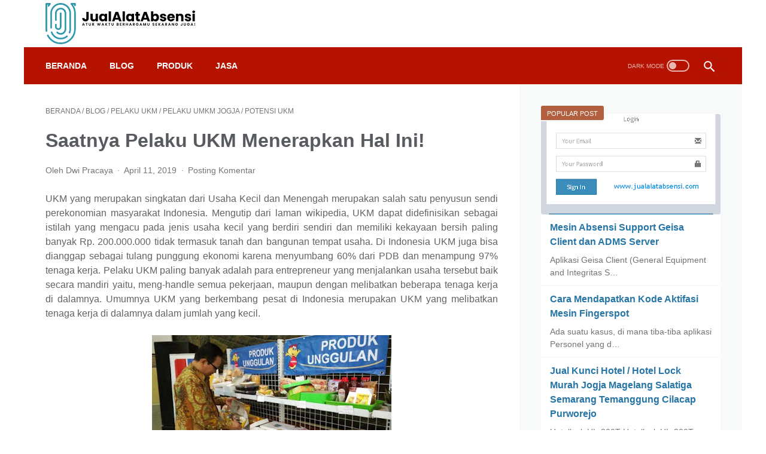

--- FILE ---
content_type: text/html; charset=UTF-8
request_url: https://www.jualalatabsensi.com/2019/04/saatnya-pelaku-ukm-menerapkan-hal-ini.html
body_size: 43397
content:
<!DOCTYPE html>
<html dir='ltr' lang='id'>
<head>
<meta charset='UTF-8'/>
<meta content='IE=edge' http-equiv='X-UA-Compatible'/>
<meta content='width=device-width, initial-scale=1.0' name='viewport'/>
<link href='https://www.jualalatabsensi.com/2019/04/saatnya-pelaku-ukm-menerapkan-hal-ini.html' rel='canonical'/>
<!-- Title -->
<title>Saatnya Pelaku UKM Menerapkan Hal Ini! - jualalatabsensi.com</title>
<!-- Description and Keyword-->
<meta content='' name='description'/>
<meta content='Saatnya Pelaku UKM Menerapkan Hal Ini!' name='keywords'/>
<!-- AddresBar Blog Page Color -->
<meta content='#fff' name='theme-color'/>
<meta content='#fff' name='msapplication-navbutton-color'/>
<meta content='#fff' name='apple-mobile-web-app-status-bar-style'/>
<meta content='yes' name='apple-mobile-web-app-capable'/>
<!-- Favicon -->
<link href='https://www.jualalatabsensi.com/favicon.ico' rel='apple-touch-icon' sizes='120x120'/>
<link href='https://www.jualalatabsensi.com/favicon.ico' rel='apple-touch-icon' sizes='152x152'/>
<link href='https://www.jualalatabsensi.com/favicon.ico' rel='icon' type='image/x-icon'/>
<link href='https://www.jualalatabsensi.com/favicon.ico' rel='shortcut icon' type='image/x-icon'/>
<!-- Open Graph -->
<meta content='Saatnya Pelaku UKM Menerapkan Hal Ini!' property='og:title'/>
<meta content='https://www.jualalatabsensi.com/2019/04/saatnya-pelaku-ukm-menerapkan-hal-ini.html' property='og:url'/>
<meta content='jualalatabsensi.com' property='og:site_name'/>
<meta content='' property='og:description'/>
<meta content='article' property='og:type'/>
<meta content='Saatnya Pelaku UKM Menerapkan Hal Ini!' property='og:image:alt'/>
<meta content='https://blogger.googleusercontent.com/img/b/R29vZ2xl/AVvXsEjBl0-l_lMxdW-bFJhmO7YQCI75BqlICPAe1XG09YZnxNBtU54GlvFLPxzXXnJY98jh8OwVxXQ9VUr1up7Sn9hwGb24CRk3s5dy5eQjPOyEV-K6NdmFlen6Gi7Rty4eM-X0bKAGsgZJLT0A/w1200/wakil-wali-kota-yogyakarta-heroe-poerwadi-saat-meninjau-produk-umkm-kota-yogyakarta.jpg' property='og:image'/>
<!-- Twitter Card -->
<meta content='Saatnya Pelaku UKM Menerapkan Hal Ini!' name='twitter:title'/>
<meta content='https://www.jualalatabsensi.com/2019/04/saatnya-pelaku-ukm-menerapkan-hal-ini.html' name='twitter:url'/>
<meta content='' property='twitter:description'/>
<meta content='summary_large_image' name='twitter:card'/>
<meta content='Saatnya Pelaku UKM Menerapkan Hal Ini!' name='twitter:image:alt'/>
<meta content='https://blogger.googleusercontent.com/img/b/R29vZ2xl/AVvXsEjBl0-l_lMxdW-bFJhmO7YQCI75BqlICPAe1XG09YZnxNBtU54GlvFLPxzXXnJY98jh8OwVxXQ9VUr1up7Sn9hwGb24CRk3s5dy5eQjPOyEV-K6NdmFlen6Gi7Rty4eM-X0bKAGsgZJLT0A/w1200/wakil-wali-kota-yogyakarta-heroe-poerwadi-saat-meninjau-produk-umkm-kota-yogyakarta.jpg' name='twitter:image:src'/>
<!-- Feed -->
<link rel="alternate" type="application/atom+xml" title="jualalatabsensi.com - Atom" href="https://www.jualalatabsensi.com/feeds/posts/default" />
<link rel="alternate" type="application/rss+xml" title="jualalatabsensi.com - RSS" href="https://www.jualalatabsensi.com/feeds/posts/default?alt=rss" />
<link rel="service.post" type="application/atom+xml" title="jualalatabsensi.com - Atom" href="https://www.blogger.com/feeds/6258711493386881752/posts/default" />

<link rel="alternate" type="application/atom+xml" title="jualalatabsensi.com - Atom" href="https://www.jualalatabsensi.com/feeds/6170287649117005375/comments/default" />
<script>
    //<![CDATA[
    /* template option */
    var linkMagzSetting;function optionLinkMagz(n){for(var i in linkMagzSetting)"undefined"!=linkMagzSetting[i]&&(n[i]=linkMagzSetting[i])}
    /* shinsenter/defer.js */
    !function(u,i,t){var a,r,o=[],c=/p/.test(i.readyState),s="IntersectionObserver",f=/^data-(.+)/,e="pageshow",l="lazied",d="length",n="Attribute",h="SCRIPT",m="load",v="forEach",p="has"+n,y="nodeName",b="set"+n;function g(e,n,t,o){return o=(n?i.getElementById(n):r)||i.createElement(e||h),n&&(o.id=n),t&&(o.onload=t),o}function I(e){return[].slice.call(e.attributes)}function E(e){i.head.appendChild(e)}function N(e,n){return[].slice.call((n||i).querySelectorAll(e))}function x(e){a(function(o){o=N(e||"[type=deferjs]"),function e(n,t){(n=o.shift())&&(n.parentNode.removeChild(n),(t=function(e,n,t,o,i){for(n=g(e[y]),i=0,t=I(e);i<t[d];i++)"type"!=(o=t[i]).name&&n[b](o.name,o.value);return n.text=e.text,n}(n)).src&&!t[p]("async")?(t.onload=t.onerror=e,E(t)):(E(t),e()))}()})}function C(e,n,t,o,i){for(o=0,t=I(e);o<t[d];o++)(i=f.exec(t[o].name))&&e[b](i[1],t[o].value);N("source",e)[v](C),m in e&&e[m](),n&&(e.className+=" "+n)}(a=function(e,n){c?t(e,n):o.push(e,n)}).all=x,a.js=function(n,t,e,o){a(function(e){(e=g(r,t,o)).src=n,E(e)},e)},a.css=function(n,t,e,o){a(function(e){(e=g("LINK",t,o)).rel="stylesheet",e.href=n,E(e)},e)},a.dom=function(e,n,i,r,c){a(function(t,n){function o(e){r&&!1===r(e)||C(e,i)}n=s in u?(t=new u[s](function(e){e[v](function(e,n){e.isIntersecting&&(n=e.target)&&(t.unobserve(n),o(n))})},c)).observe.bind(t):o,N(e||"[data-src]")[v](function(e){e[p](l)||(e[b](l,e[y]),n(e))})},n)},a.reveal=C,u.addEventListener("on"+e in u?e:m,function(){for(c=!x();o[0];)a(o.shift(),o.shift())}),u.Defer=a}(this,document,setTimeout);
    //]]>
  </script>
<noscript>
<style>#iklan-tengah1,#iklan-tengah2,#iklan-atas,#iklan-bawah,#matched-content,#iklan-infeed{display:none;}</style></noscript>
<!-- Standar Skin -->
<style id='page-skin-1' type='text/css'><!--
html {
font: normal normal 16px Helvetica, Arial, sans-serif
}
body {
background: #ffffff;
color: #636363;
font-family: Roboto, Arial, sans-serif
}
.buttonDownload {
background: #2675A6
}
.toc button,
a:link {
text-decoration: none;
transition: all .2s;
color: #2675A6
}
a:visited {
color: #2675A6
}
a:hover {
color: #636363
}
#sidebar-wrap a:link {
color: #2675A6
}
#sidebar-wrap a:visited {
color: #2675A6
}
#sidebar-wrap a:hover {
color: #636363
}
#sidebar-wrap ul li::before {
border: 3px solid #2675A6
}
#footer-content,
#footer-widget-html,
#header-content,
#wrapper,
.menu-sticky,
.navmenu {
max-width: 1200px
}
#header-wrap {
transition: all .2s;
background: #ffffff
}
#header-content,
#navmenu-sidebar-closebtn {
transition: all .2s;
background: #ffffff
}
#header-outer #header-content {
min-height: 48px
}
#navmenu-wrap,
#navmenu-wrap-sticky {
transition: all .2s;
background: #ffffff
}
#header-outer .navmenu .nav-outer {
min-height: 62px
}
#header-outer .menu-sticky .nav-outer::after,
#header-outer .navmenu .nav-outer::after {
content: '';
min-height: inherit;
font-size: 0
}
#header .widget img {
max-height: 200px
}
.menu-sticky,
.navmenu {
transition: all .2s;
background: #B51200
}
#navmenu-sidebar-body ul li a {
color: #636363
}
#navmenu-sidebar-body ul li a:hover {
color: #2675A6
}
.ms-submenu-button::after {
border-color: #636363 transparent transparent
}
.ms-submenu-button.ms-submenu-shown::after {
border-color: transparent transparent #636363
}
#goTop,
.comments .comments-content .icon.blog-author::after {
transition: all .2s;
color: #FFFFFF;
background: #B51200
}
#goTop::after {
transition: all .2s;
border-top: 2px solid #FFFFFF;
border-right: 2px solid #FFFFFF
}
#content-wrap,
#content-wrap-produk-index,
#navmenu-sidebar-body,
#wrapper {
transition: all .2s;
background: #ffffff
}
#sidebar-wrap {
transition: all .2s;
background: #f8fafa
}
.PopularPosts .popular-post-widget-title h2.title,
.PopularPosts .popular-post-widget-title h3.title {
transition: all .2s;
box-shadow: 0 0 0 2px #f8fafa
}
#ms-related-post p.ms-title,
.html-jasa .normalwidget-title h2.title,
.html-jasa .normalwidget-title h3.title,
.html-produk .normalwidget-title h2.title,
.html-produk .normalwidget-title h3.title,
.latestposts-title h2,
.share-this-pleaseeeee {
transition: all .2s;
background: #ffffff
}
.FeaturedPost h2.title,
.FeaturedPost h3.title {
transition: all .2s;
box-shadow: 0 0 0 2px #ffffff
}
.normalwidget-title h2.title,
.normalwidget-title h3.title {
transition: all .2s;
background: #f8fafa
}
a.blog-pager-newer-link::before,
a.blog-pager-older-link::after {
border: solid #FFFFFF
}
.blog-pager a.blog-pager-newer-link,
.blog-pager a.blog-pager-newer-link:visited,
.blog-pager a.blog-pager-older-link,
.blog-pager a.blog-pager-older-link:visited,
.blog-pager a.js-load,
.blog-pager a.js-load:visited,
.blog-pager span.js-loaded,
.blog-pager span.js-loading {
transition: all .2s;
background: #b15f3e;
color: #FFFFFF !important
}
.js-loading::after {
border: 2px solid #FFFFFF
}
.blog-pager a.js-load:hover,
.blog-pager span.js-loaded:hover,
.blog-pager span.js-loading:hover,
a.blog-pager-newer-link:hover,
a.blog-pager-older-link:hover {
background: #925035
}
#header .widget,
#header .widget a,
#navmenu-sidebar-closebtn .closebtn,
#navmenu-sidebar-closebtn .closebtn-title,
#social-button .widget {
color: #FFFFFF
}
#header .widget p.title-description {
color: #FFFFFF
}
.social-icon {
transition: all .2s;
background: #424a56
}
.navmenu-button,
.navmenu-content,
.navmenu-content>ul>li>a {
color: #FFFFFF
}
.navmenu-button div {
transition: all .2s;
background-color: #FFFFFF
}
.navmenu-content>ul>li>a::before {
transition: all .2s;
background: #FFFFFF
}
.navmenu-content>ul>li.has-sub>a::after {
border-bottom: 1px solid #FFFFFF;
border-left: 1px solid #FFFFFF
}
.darkmode-switch .switch-title {
color: #FFFFFF
}
.darkmode-switch .slider {
border: 2px solid #FFFFFF
}
.darkmode-switch .slider:before {
transition: all .2s;
background: #FFFFFF
}
.darkmode-switch .switch:hover .slider:before {
background: #FFFFFF
}
.iconsearch-label {
transition: all .2s;
background: #B51200
}
.iconsearch-label path {
fill: #FFFFFF
}
.FeaturedPost h2.title,
.FeaturedPost h3.title,
.PopularPosts .popular-post-widget-title h2.title,
.PopularPosts .popular-post-widget-title h3.title {
transition: all .2s;
color: #FFFFFF;
background: #b15f3e
}
.normalwidget-title::after {
transition: all .2s;
background: #f0f4f4
}
.normalwidget-title h2.title,
.normalwidget-title h3.title {
color: #707070
}
.html-jasa .normalwidget-title::after,
.html-produk .normalwidget-title::after,
.latestposts-title::after {
transition: all .2s;
background: #b15f3e
}
.html-jasa .normalwidget-title h2.title,
.html-jasa .normalwidget-title h3.title,
.html-produk .normalwidget-title h2.title,
.html-produk .normalwidget-title h3.title,
.latestposts-title h2 {
color: #707070
}
.post-title,
.post-title a {
color: #575a5f
}
.post-title a:hover {
color: #2675A6
}
.breadcrumbs,
.breadcrumbs a,
.post-info,
.post-info a {
color: #757575
}
.breadcrumbs a:hover,
.post-info a:hover {
color: #2675A6
}
#content-wrap-produk-index b.info-produk,
.img-thumbnail .label-info a,
.img-thumbnail .label-info a:hover,
.img-thumbnail .label-info a:visited {
transition: all .2s;
background: #547A92;
color: #FFFFFF !important
}
.FeaturedPost .post-summary,
.FeaturedPost .post-summary .featured-info {
transition: all .2s;
background: #f8fafa
}
@media only screen and (max-width:600px) {
.FeaturedPost .post-summary {
background: #ffffff
}
}
.FeaturedPost .featured-img-bg {
transition: all .2s;
background: #ffffff
}
.FeaturedPost h2 a,
.FeaturedPost h3 a {
color: #575a5f
}
.FeaturedPost h2 a:hover,
.FeaturedPost h3 a:hover {
color: #2675A6
}
.FeaturedPost p.featured-desc {
color: #636363
}
p.featured-more a:link,
p.featured-more a:visited {
transition: all .2s;
color: #FFFFFF !important;
background: #b15f3e
}
p.featured-more a:hover {
background: #925035
}
.sidebar ul li::before {
border: 3px solid #2675A6
}
.sidebar ol li::before {
color: #2675A6
}
.PopularPosts .popular-post-info {
transition: all .2s;
background: #ffffff
}
.PopularPosts .popular-post-snippet {
color: #737373
}
.PopularPosts .popular-post-title a {
color: #575a5f
}
.PopularPosts .popular-post-title a:hover {
color: #2675A6
}
.Profile {
color: #737373
}
.Profile .individual,
.Profile .team {
transition: all .2s;
background: #ffffff
}
.Profile .individual .profile-link {
border: 1px solid #2675A6;
color: #2675A6
}
.Profile .individual .profile-link:hover {
border: 1px solid #575a5f;
color: #575a5f
}
.Profile .profile-link-author {
color: #2675A6
}
.Profile .profile-link-author:hover {
color: #575a5f
}
.Profile .location path {
fill: #737373
}
.label-size a.label-name {
border: 1px solid #2675A6
}
.label-size a.label-name:hover {
border: 1px solid #636363
}
#footer-widget-html {
background: #4b525d;
color: #FFFFFF
}
#footer-outer {
transition: all .2s;
background: #ffffff
}
#footer-content {
transition: all .2s;
background: #2675a6;
color: #FFFFFF
}
#footer-content a {
color: #FFFFFF
}
#footer-content a:hover {
color: #dddddd
}
/*! ini normalize.css v8.0.1 | MIT License | github.com/necolas/normalize.css */
html {
line-height: 1.15;
-webkit-text-size-adjust: 100%
}
body {
margin: 0
}
main {
display: block
}
h1 {
font-size: 2em;
margin: .67em 0
}
hr {
-webkit-box-sizing: content-box;
box-sizing: content-box;
height: 0;
overflow: visible
}
pre {
font-family: monospace, monospace;
font-size: 1em
}
a {
background-color: transparent
}
abbr[title] {
border-bottom: none;
text-decoration: underline;
-webkit-text-decoration: underline dotted;
text-decoration: underline dotted
}
b,
strong {
font-weight: bolder
}
code,
kbd,
samp {
font-family: monospace, monospace;
font-size: 1em
}
small {
font-size: 80%
}
sub,
sup {
font-size: 75%;
line-height: 0;
position: relative;
vertical-align: baseline
}
sub {
bottom: -.25em
}
sup {
top: -.5em
}
img {
border-style: none
}
button,
input,
optgroup,
select,
textarea {
font-family: inherit;
font-size: 100%;
line-height: 1.15;
margin: 0
}
button,
input {
overflow: visible
}
button,
select {
text-transform: none
}
[type=button],
[type=reset],
[type=submit],
button {
-webkit-appearance: button
}
[type=button]::-moz-focus-inner,
[type=reset]::-moz-focus-inner,
[type=submit]::-moz-focus-inner,
button::-moz-focus-inner {
border-style: none;
padding: 0
}
[type=button]:-moz-focusring,
[type=reset]:-moz-focusring,
[type=submit]:-moz-focusring,
button:-moz-focusring {
outline: 1px dotted ButtonText
}
fieldset {
padding: .35em .75em .625em
}
legend {
-webkit-box-sizing: border-box;
box-sizing: border-box;
color: inherit;
display: table;
max-width: 100%;
padding: 0;
white-space: normal
}
progress {
vertical-align: baseline
}
textarea {
overflow: auto
}
[type=checkbox],
[type=radio] {
-webkit-box-sizing: border-box;
box-sizing: border-box;
padding: 0
}
[type=number]::-webkit-inner-spin-button,
[type=number]::-webkit-outer-spin-button {
height: auto
}
[type=search] {
-webkit-appearance: textfield;
outline-offset: -2px
}
[type=search]::-webkit-search-decoration {
-webkit-appearance: none
}
::-webkit-file-upload-button {
-webkit-appearance: button;
font: inherit
}
details {
display: block
}
summary {
display: list-item
}
template {
display: none
}
[hidden] {
display: none
}
body.darkmode {
background: #353535;
color: #eee
}
body.darkmode .toc button,
body.darkmode a:link {
color: #a3daef;
-webkit-transition: all .2s;
transition: all .2s
}
body.darkmode a:visited {
color: #a3daef
}
body.darkmode a:hover {
color: #fff
}
body.darkmode #sidebar-wrap a:link {
color: #eee
}
body.darkmode #sidebar-wrap a:visited {
color: #eee
}
body.darkmode #sidebar-wrap a:hover {
color: #fff
}
body.darkmode #header-wrap {
background: #2b2b2b
}
body.darkmode #header-content,
body.darkmode #navmenu-sidebar-closebtn {
background: #232323
}
body.darkmode #navmenu-wrap,
body.darkmode #navmenu-wrap-sticky {
background: #2f2f2f
}
body.darkmode .menu-sticky,
body.darkmode .navmenu {
background: #2b2b2b
}
body.darkmode #navmenu-sidebar-body ul li a,
body.darkmode .navmenu-content li li a {
color: #eee
}
body.darkmode #navmenu-sidebar-body ul li a:hover {
color: #fff
}
body.darkmode .ms-submenu-button::after {
border-color: #eee transparent transparent
}
body.darkmode .ms-submenu-button.ms-submenu-shown::after {
border-color: transparent transparent #eee
}
body.darkmode #sidebar-wrap {
background: #2f2f2f
}
body.darkmode .PopularPosts .popular-post-widget-title h2.title,
body.darkmode .PopularPosts .popular-post-widget-title h3.title {
-webkit-box-shadow: 0 0 0 2px #2f2f2f;
box-shadow: 0 0 0 2px #2f2f2f
}
body.darkmode .normalwidget-title h2.title,
body.darkmode .normalwidget-title h3.title {
background: #2f2f2f
}
body.darkmode #content-wrap,
body.darkmode #content-wrap-produk-index,
body.darkmode #ms-related-post p.ms-title,
body.darkmode #navmenu-sidebar-body,
body.darkmode #wrapper,
body.darkmode .FeaturedPost .featured-img-bg,
body.darkmode .PopularPosts .popular-post-info,
body.darkmode .Profile .individual,
body.darkmode .Profile .team,
body.darkmode .html-jasa .normalwidget-title h2.title,
body.darkmode .html-jasa .normalwidget-title h3.title,
body.darkmode .html-produk .normalwidget-title h2.title,
body.darkmode .html-produk .normalwidget-title h3.title,
body.darkmode .latestposts-title h2,
body.darkmode .share-this-pleaseeeee {
background: #323232
}
body.darkmode .FeaturedPost h2.title,
body.darkmode .FeaturedPost h3.title {
-webkit-box-shadow: 0 0 0 2px #323232;
box-shadow: 0 0 0 2px #323232
}
body.darkmode #header .widget,
body.darkmode #header .widget a,
body.darkmode #navmenu-sidebar-closebtn .closebtn,
body.darkmode #navmenu-sidebar-closebtn .closebtn-title {
color: #eee
}
body.darkmode #header .widget p.title-description {
color: #bbb
}
body.darkmode .navmenu-button,
body.darkmode .navmenu-content>ul>li>a {
color: #eee
}
body.darkmode .navmenu-button div {
background-color: #eee
}
body.darkmode .navmenu-content>ul>li>a::before {
background: #eee
}
body.darkmode .navmenu-content>ul>li.has-sub>a::after {
border-bottom: 1px solid #eee;
border-left: 1px solid #eee
}
body.darkmode .navmenu-content li li.has-sub::after {
border-bottom: 1px solid #eee;
border-right: 1px solid #eee
}
body.darkmode .navmenu-content ul li ul {
background: #4a4a4a
}
body.darkmode .navmenu-content>ul>li>ul:before {
border-bottom-color: #4a4a4a
}
body.darkmode .navmenu-content li li a:before {
background: #eee
}
body.darkmode #social-button .social-icon {
background: #232323
}
body.darkmode #social-button .social-icon:hover {
background: #353535
}
body.darkmode .iconsearch-label {
background: #2b2b2b
}
body.darkmode .iconsearch-label:hover {
background: #000
}
body.darkmode .iconsearch-label path {
fill: #eee
}
body.darkmode .darkmode-switch .switch {
opacity: 1
}
body.darkmode .darkmode-switch .switch-title {
color: #bbb;
opacity: 1
}
body.darkmode .darkmode-switch .slider {
border: 2px solid #bbb
}
body.darkmode .darkmode-switch .slider:before {
background: #eee
}
body.darkmode .darkmode-switch .switch:hover .slider:before {
background: #fff
}
body.darkmode .normalwidget-title::after {
background: #383838
}
body.darkmode .normalwidget-title h2.title,
body.darkmode .normalwidget-title h3.title {
color: #eee
}
body.darkmode .html-jasa .normalwidget-title::after,
body.darkmode .html-produk .normalwidget-title::after,
body.darkmode .latestposts-title::after {
background: #383838
}
body.darkmode .html-jasa .normalwidget-title h2.title,
body.darkmode .html-jasa .normalwidget-title h3.title,
body.darkmode .html-produk .normalwidget-title h2.title,
body.darkmode .html-produk .normalwidget-title h3.title,
body.darkmode .latestposts-title h2 {
color: #eee
}
body.darkmode .post-title,
body.darkmode .post-title a {
color: #eee
}
body.darkmode .post-title a:hover {
color: #fff
}
body.darkmode .breadcrumbs,
body.darkmode .breadcrumbs a,
body.darkmode .post-info,
body.darkmode .post-info a {
color: #bbb
}
body.darkmode .breadcrumbs a:hover,
body.darkmode .post-info a:hover {
color: #fff
}
body.darkmode .FeaturedPost .post-summary,
body.darkmode .FeaturedPost .post-summary .featured-info {
background: #2f2f2f
}
@media only screen and (max-width:600px) {
body.darkmode .FeaturedPost .post-summary {
background: #323232
}
}
body.darkmode .FeaturedPost h2 a,
body.darkmode .FeaturedPost h3 a {
color: #eee
}
body.darkmode .FeaturedPost h2 a:hover,
body.darkmode .FeaturedPost h3 a:hover {
color: #fff
}
body.darkmode .FeaturedPost p.featured-desc {
color: #eee
}
body.darkmode #sidebar-wrap ul li::before {
border: 3px solid #eee
}
body.darkmode #sidebar-wrap ol li::before {
color: #eee
}
body.darkmode .PopularPosts .popular-post-snippet {
color: #bbb
}
body.darkmode .PopularPosts .popular-post-title a {
color: #eee
}
body.darkmode .PopularPosts .popular-post-title a:hover {
color: #fff
}
body.darkmode .Profile {
color: #eee
}
body.darkmode .Profile .individual .profile-link {
border: 1px solid #eee;
color: #eee
}
body.darkmode .Profile .individual .profile-link:hover {
border: 1px solid #fff;
color: #fff
}
body.darkmode .Profile .profile-link-author {
color: #eee
}
body.darkmode .Profile .profile-link-author:hover {
color: #fff
}
body.darkmode .Profile .location path {
fill: #eee
}
body.darkmode .FollowByEmail {
background: #2d2d2d;
color: #bbb
}
body.darkmode .FollowByEmail ::-webkit-input-placeholder {
color: #666;
opacity: .9
}
body.darkmode .FollowByEmail ::-moz-placeholder {
color: #666;
opacity: .9
}
body.darkmode .FollowByEmail :-ms-input-placeholder {
color: #666;
opacity: .9
}
body.darkmode .FollowByEmail ::-ms-input-placeholder {
color: #666;
opacity: .9
}
body.darkmode .FollowByEmail ::placeholder {
color: #666;
opacity: .9
}
body.darkmode .FollowByEmail .follow-by-email-address {
background: #fff
}
body.darkmode .label-size a.label-name {
border: 1px solid #eee
}
body.darkmode .label-size a.label-name:hover {
border: 1px solid #fff
}
body.darkmode iframe.blogger-comment-from-post {
padding: 0 10px;
background: #fff;
-webkit-box-sizing: border-box;
box-sizing: border-box
}
body.darkmode #footer-outer {
background: #313131
}
body.darkmode #footer-content {
background: #282828;
color: #eee
}
body.darkmode #footer-content a {
color: #eee
}
body.darkmode #footer-content a:hover {
color: #fff
}
body {
font-size: 16px;
font-size: 1rem;
line-height: 1.5;
padding: 0;
margin: 0;
overflow-y: scroll;
position: relative
}
blockquote {
background: rgba(153, 163, 173, .08);
border-left: 5px solid rgba(121, 128, 136, .07);
padding: 15px 20px;
font-style: italic;
margin: 20px 0 20px 32px;
margin: 1.25rem 0 1.25rem 2rem
}
@media only screen and (max-width:480px) {
blockquote {
margin: 1.25rem 0 1.25rem 0;
padding: 10px 15px
}
}
blockquote[style] {
background: 0 0;
border-left: 0 solid transparent;
font-style: normal
}
ol,
ul {
margin: 20px 0 20px 0;
margin: 1.25rem 0 1.25rem 0;
padding-left: 48px;
padding-left: 3rem
}
@media only screen and (max-width:480px) {
ol,
ul {
padding-left: 1.25rem
}
}
ol ol,
ul ul {
margin: 8px 0 8px 0;
margin: .5rem 0 .5rem 0
}
li ol,
li ul {
margin: 12px 0;
margin: .75rem 0
}
:not(pre)>code {
background: rgba(232, 191, 115, .08);
padding: 3px 6px
}
pre {
word-break: break-word;
white-space: pre-wrap;
background: rgba(232, 191, 115, .08);
border-left: 5px solid rgba(245, 228, 194, .17);
padding: 15px 20px;
margin: 20px 0;
margin: 1.25rem 0
}
.lazyload {
-webkit-transition: opacity .2s ease-in-out;
transition: opacity .2s ease-in-out;
opacity: 0
}
.lazyload+.lazy-loading {
-webkit-animation-duration: 1.25s;
animation-duration: 1.25s;
-webkit-animation-fill-mode: forwards;
animation-fill-mode: forwards;
-webkit-animation-iteration-count: infinite;
animation-iteration-count: infinite;
-webkit-animation-name: placeHolderShimmer;
animation-name: placeHolderShimmer;
-webkit-animation-timing-function: ease-in-out;
animation-timing-function: ease-in-out;
background: #d7dee0;
background: -webkit-gradient(linear, left top, right top, color-stop(10%, #d7dee0), color-stop(18%, #c8cecf), color-stop(33%, #d7dee0));
background: linear-gradient(to right, #d7dee0 10%, #c8cecf 18%, #d7dee0 33%);
background-size: 200% 100% !important;
-webkit-transition: opacity .2s ease-in-out;
transition: opacity .2s ease-in-out;
position: absolute;
top: 0;
left: 0;
bottom: 0;
right: 0;
opacity: 1
}
.lazyload.loaded {
opacity: 1
}
.lazyload.loaded+.lazy-loading {
opacity: 0
}
@-webkit-keyframes placeHolderShimmer {
0% {
background-position: 100% 0
}
100% {
background-position: -100% 0
}
}
@keyframes placeHolderShimmer {
0% {
background-position: 100% 0
}
100% {
background-position: -100% 0
}
}
.custom-css,
.custom-javascript-footer,
.template-settings {
display: none
}
@-webkit-keyframes smallslide {
100% {
padding-left: 8px
}
}
@keyframes smallslide {
100% {
padding-left: 8px
}
}
.BlogSearch h3,
.navbarrr,
.quickedit {
display: none
}
iframe {
max-width: 100%
}
img,
table {
max-width: 100%;
height: auto
}
table[border="1"] {
border-collapse: collapse
}
table[border="1"] td {
vertical-align: top;
text-align: left;
font-size: 14px;
font-size: .875rem;
padding: 3px 10px;
border: 1px solid rgba(0, 0, 0, .23)
}
table[border="1"] th {
vertical-align: top;
text-align: center;
font-size: 14px;
font-size: .875rem;
font-weight: 700;
padding: 5px 10px;
border: 1px solid rgba(0, 0, 0, .23)
}
.post-body {
word-wrap: break-word
}
.post-body a:link {
text-decoration: underline
}
.post-body a[imageanchor] {
display: inline-block
}
.post-body a[style="margin-left: 1em; margin-right: 1em;"] {
margin: 0 !important;
display: inline-block
}
.post-body iframe {
max-width: 100%;
display: block;
margin: 0 auto
}
.post-body table.tr-caption-container {
margin-bottom: 16px;
margin-bottom: 1rem;
position: relative;
overflow: hidden
}
.post-body td.tr-caption {
font-size: 12px;
font-size: .75rem;
position: absolute;
bottom: 0;
right: 0;
background: rgba(0, 0, 0, .5);
padding: 3px 10px;
color: #fff;
border-radius: 6px 0 0 0;
word-break: break-word
}
.post-body table.tr-caption-container a,
.post-body table.tr-caption-container img {
display: block;
margin-bottom: 0 !important
}
.post-body>.YOUTUBE-iframe-video {
width: 474px
}
.youtube-responsive {
overflow: hidden;
position: relative;
width: 100%
}
.youtube-responsive iframe {
position: absolute;
top: 0;
left: 0;
width: 100%;
height: 100%
}
.youtube-responsive::after {
padding-top: 56.25%;
display: block;
content: ''
}
@media only screen and (max-width:480px) {
.youtube-responsive {
margin: 0 -22px;
width: 100vw
}
}
@media only screen and (max-width:480px) {
.post-body div img.fullwidth,
.post-body>img.fullwidth {
width: 100vw;
max-width: 100vw;
margin: 0 -22px !important
}
.post-body .tr-caption-container.fullwidth {
margin-right: -22px !important;
margin-left: -22px !important;
width: 100vw;
max-width: 100vw
}
.post-body .tr-caption-container.fullwidth img {
width: 100vw;
max-width: 100vw;
margin: 0 !important
}
.post-body a[imageanchor],
table.tr-caption-container {
float: none !important;
margin-left: auto !important;
margin-right: auto !important
}
.post-body .separator>a {
margin-left: auto !important;
margin-right: auto !important
}
}
.CSS_LIGHTBOX {
z-index: 9999 !important
}
.CSS_LAYOUT_COMPONENT {
color: transparent
}
.skip-to-link {
display: inline-block;
background: #a0520f;
color: #fff !important;
text-decoration: none !important;
left: 0;
top: 0;
padding: 3px 10px;
position: absolute;
z-index: 1000;
-webkit-transform: translateY(-100%);
transform: translateY(-100%);
-webkit-transition: -webkit-transform .3s;
transition: -webkit-transform .3s;
transition: transform .3s;
transition: transform .3s, -webkit-transform .3s;
outline: 0;
border-radius: 4px;
border: 2px solid #fff
}
.skip-to-link:focus {
-webkit-transform: translateY(0);
transform: translateY(0)
}
.screen-reader-text {
border: 0;
height: 0;
position: absolute;
width: 0;
top: 0;
overflow: hidden
}
a.read-more-link,
p.featured-more a {
position: relative
}
#header-outer {
width: 100%
}
#header-outer #header-wrap {
width: 100%
}
#header-outer #header-content {
position: relative;
margin: 0 auto;
padding: 0 36px;
-webkit-box-sizing: border-box;
box-sizing: border-box;
display: -webkit-box;
display: -ms-flexbox;
display: flex;
-webkit-box-orient: horizontal;
-webkit-box-direction: normal;
-ms-flex-flow: row wrap;
flex-flow: row wrap;
-webkit-box-align: center;
-ms-flex-align: center;
align-items: center;
-webkit-box-pack: end;
-ms-flex-pack: end;
justify-content: flex-end
}
@media only screen and (max-width:900px) {
#header-outer #header-content {
padding: 3px 30px
}
}
@media only screen and (max-width:480px) {
#header-outer #header-content {
padding: 22px 22px 12px
}
}
#header-outer #header-content:after {
content: '';
min-height: inherit;
font-size: 0;
display: block
}
@media only screen and (max-width:480px) {
#header-outer #header-content:after {
min-height: 0
}
}
#header-outer #navmenu-wrap {
width: 100%
}
#header-outer .menu-sticky .nav-outer {
min-height: 52px
}
#header-outer .menu-sticky,
#header-outer .navmenu {
margin: 0 auto;
padding: 0 36px;
-webkit-box-sizing: border-box;
box-sizing: border-box
}
#header-outer .menu-sticky .nav-outer,
#header-outer .navmenu .nav-outer {
display: -webkit-box;
display: -ms-flexbox;
display: flex;
-webkit-box-orient: horizontal;
-webkit-box-direction: normal;
-ms-flex-flow: row wrap;
flex-flow: row wrap;
-webkit-box-align: center;
-ms-flex-align: center;
align-items: center;
-webkit-box-pack: start;
-ms-flex-pack: start;
justify-content: flex-start
}
@media only screen and (max-width:900px) {
#header-outer .menu-sticky,
#header-outer .navmenu {
padding: 0 30px
}
}
@media only screen and (max-width:480px) {
#header-outer .menu-sticky,
#header-outer .navmenu {
padding: 0 22px
}
}
#header-outer #navmenu-wrap-sticky {
position: fixed;
width: 100%;
z-index: 9;
top: 0;
left: 0;
right: 0;
-webkit-transform: translateY(-101%);
transform: translateY(-101%);
-webkit-transition: -webkit-transform .2s ease-in-out;
transition: -webkit-transform .2s ease-in-out;
transition: transform .2s ease-in-out;
transition: transform .2s ease-in-out, -webkit-transform .2s ease-in-out;
-webkit-backface-visibility: hidden;
backface-visibility: hidden
}
#header-outer #navmenu-wrap-sticky.navsticky-show {
-webkit-transform: translateY(0);
transform: translateY(0);
-webkit-transition: -webkit-transform .2s ease-in-out;
transition: -webkit-transform .2s ease-in-out;
transition: transform .2s ease-in-out;
transition: transform .2s ease-in-out, -webkit-transform .2s ease-in-out;
display: table
}
#header {
display: -webkit-box;
display: -ms-flexbox;
display: flex;
-webkit-box-orient: horizontal;
-webkit-box-direction: normal;
-ms-flex-flow: row wrap;
flex-flow: row wrap;
-webkit-box-flex: 1;
-ms-flex: 1 1 50%;
flex: 1 1 50%;
max-width: 50%;
min-width: 0;
-webkit-box-align: center;
-ms-flex-align: center;
align-items: center
}
@media only screen and (max-width:480px) {
#header {
-webkit-box-flex: 1;
-ms-flex: 1 1 100%;
flex: 1 1 100%;
max-width: 100%;
text-align: center;
margin-bottom: 10px
}
}
#header .widget {
display: -webkit-box;
display: -ms-flexbox;
display: flex;
-webkit-box-orient: horizontal;
-webkit-box-direction: normal;
-ms-flex-flow: row wrap;
flex-flow: row wrap;
-webkit-box-flex: 1;
-ms-flex: 1 1 auto;
flex: 1 1 auto;
min-width: 0;
-webkit-box-align: center;
-ms-flex-align: center;
align-items: center
}
@media only screen and (max-width:480px) {
#header .widget {
-webkit-box-flex: 1;
-ms-flex: 1 1 100%;
flex: 1 1 100%
}
}
@media only screen and (max-width:480px) {
#header .widget .blog-title-wrap {
margin: 0 auto
}
}
#header .widget a {
-webkit-transition: all .2s;
transition: all .2s
}
@media only screen and (max-width:480px) {
#header .widget a {
-webkit-box-flex: 1;
-ms-flex: 1 1 100%;
flex: 1 1 100%
}
}
@media only screen and (max-width:480px) {
#header .widget>h1.blog-title,
#header .widget>h2.blog-title {
-webkit-box-flex: 1;
-ms-flex: 1 1 100%;
flex: 1 1 100%
}
}
#header .widget h1.blog-title,
#header .widget h2.blog-title {
margin: 5px 25px 5px 0;
text-transform: uppercase;
font-size: 28px;
font-size: 1.75rem;
padding: 0 0;
line-height: 32px;
line-height: 2rem
}
@media only screen and (max-width:480px) {
#header .widget h1.blog-title,
#header .widget h2.blog-title {
margin: 0 0;
text-align: center
}
}
#header .widget p.title-description {
font-size: 14px;
font-size: .875rem;
margin: 5px 0
}
@media only screen and (max-width:480px) {
#header .widget p.title-description {
-webkit-box-flex: 1;
-ms-flex: 1 1 100%;
flex: 1 1 100%;
margin-top: 8px;
margin-bottom: 0;
text-align: center
}
}
#header .widget img {
display: block;
width: auto;
margin: 5px 25px 5px 0
}
@media only screen and (max-width:480px) {
#header .widget img {
display: block;
margin: 0 auto;
max-width: 100%
}
}
#header .widget .hide-title .blog-title {
text-indent: -9999px;
visibility: hidden;
margin: 0 0;
padding: 0 0;
height: 0
}
.navmenu-content {
text-transform: uppercase;
font-size: 14px;
font-size: .875rem;
-webkit-box-flex: 1;
-ms-flex: 1 1 75%;
flex: 1 1 75%;
min-width: 0;
-webkit-box-ordinal-group: 2;
-ms-flex-order: 1;
order: 1
}
@media only screen and (max-width:900px) {
.navmenu-content {
display: none
}
}
.navmenu-content ul {
list-style: none;
margin: 0;
padding: 0
}
.navmenu-content>ul {
display: -webkit-box;
display: -ms-flexbox;
display: flex;
-webkit-box-orient: horizontal;
-webkit-box-direction: normal;
-ms-flex-flow: row wrap;
flex-flow: row wrap
}
.navmenu-content>ul>li {
position: relative;
-webkit-transition-duration: .2s;
transition-duration: .2s;
font-weight: 700;
margin: 0 38px 0 0;
padding: 0
}
.navmenu-content>ul>li>a::before {
position: absolute;
bottom: 12px;
left: 0;
content: '';
display: block;
width: 0;
height: 2px;
-webkit-transition: width .2s;
transition: width .2s
}
.navmenu-content>ul>li>a {
line-height: 42px;
display: inline-block;
position: relative
}
.navmenu-content>ul>li.has-sub>a {
padding-right: 13px
}
.navmenu-content>ul>li.has-sub:hover>a::before {
width: calc(100% - 13px);
-webkit-transition: width .2s;
transition: width .2s
}
.navmenu-content>ul>li:hover>a::before {
width: 100%;
-webkit-transition: width .2s;
transition: width .2s
}
.navmenu-content>ul>li.has-sub>a::after {
width: 4px;
content: '';
height: 4px;
-webkit-transform: rotate(-45deg);
transform: rotate(-45deg);
position: absolute;
top: 16px;
right: 0
}
.navmenu-content>ul>li a:hover {
cursor: pointer
}
.navmenu-content ul li ul {
background: #fff;
padding: 12px 0;
-webkit-box-shadow: 0 5px 20px rgba(99, 99, 99, .11);
box-shadow: 0 5px 20px rgba(99, 99, 99, .11);
border-radius: 5px;
visibility: hidden;
opacity: 0;
min-width: 100px;
position: absolute;
z-index: 6;
-webkit-transition: all .2s ease;
transition: all .2s ease;
top: 42px;
left: 0;
-webkit-transform: translateY(10px);
transform: translateY(10px);
-webkit-transition: visibility .2s ease, -webkit-transform .2s ease;
transition: visibility .2s ease, -webkit-transform .2s ease;
transition: visibility .2s ease, transform .2s ease;
transition: visibility .2s ease, transform .2s ease, -webkit-transform .2s ease;
-webkit-box-orient: vertical;
-webkit-box-direction: normal;
-ms-flex-flow: column wrap;
flex-flow: column wrap
}
.navmenu-content>ul>li>ul::before {
content: '';
display: block;
position: absolute !important;
left: 10px;
top: -12px;
bottom: 100%;
width: 0;
height: 0;
border-bottom: 6px solid #fff;
border-top: 6px solid transparent;
border-left: 6px solid transparent;
border-right: 6px solid transparent
}
.navmenu-content li li a {
color: #666;
position: relative;
line-height: 35px;
display: inline-block
}
.navmenu-content li li {
display: block;
padding: 0 24px;
position: relative;
text-transform: none;
font-weight: 400;
-webkit-transition-duration: .2s;
transition-duration: .2s;
float: none;
white-space: nowrap;
text-overflow: ellipsis;
min-width: 150px
}
.navmenu-content ul li ul:focus,
.navmenu-content ul li ul:hover,
.navmenu-content ul li:hover>ul {
visibility: visible;
opacity: 1;
-webkit-transform: translateY(0);
transform: translateY(0);
-webkit-transition: opacity .2s ease, visibility .2s ease, -webkit-transform .2s ease;
transition: opacity .2s ease, visibility .2s ease, -webkit-transform .2s ease;
transition: opacity .2s ease, visibility .2s ease, transform .2s ease;
transition: opacity .2s ease, visibility .2s ease, transform .2s ease, -webkit-transform .2s ease
}
.navmenu-content ul li:focus-within>ul {
visibility: visible;
opacity: 1;
-webkit-transform: translateY(0);
transform: translateY(0);
-webkit-transition: opacity .2s ease, visibility .2s ease, -webkit-transform .2s ease;
transition: opacity .2s ease, visibility .2s ease, -webkit-transform .2s ease;
transition: opacity .2s ease, visibility .2s ease, transform .2s ease;
transition: opacity .2s ease, visibility .2s ease, transform .2s ease, -webkit-transform .2s ease
}
.navmenu-content ul ul li a:hover {
cursor: pointer
}
.navmenu-content li li a::before {
position: absolute;
bottom: 8px;
left: 0;
content: '';
display: block;
width: 0;
height: 2px;
opacity: .15;
background: #787d84;
-webkit-transition: width .2s;
transition: width .2s
}
.navmenu-content li li:hover>a::before {
width: 100%;
-webkit-transition: width .2s;
transition: width .2s
}
.navmenu-content li li.has-sub::after {
border-bottom: 1px solid #77858f;
border-right: 1px solid #77858f;
width: 4px;
content: '';
height: 4px;
-webkit-transform: rotate(-45deg);
transform: rotate(-45deg);
position: absolute;
top: 14px;
right: 15px
}
.navmenu-content ul li ul li {
clear: both
}
.navmenu-content ul ul ul {
top: 0;
margin-left: 100%;
-webkit-transform: translateX(-10px);
transform: translateX(-10px)
}
.nav-secondary {
-webkit-box-ordinal-group: 3;
-ms-flex-order: 2;
order: 2;
-webkit-box-flex: 1;
-ms-flex: 1 1 auto;
flex: 1 1 auto;
min-width: 0;
display: -webkit-box;
display: -ms-flexbox;
display: flex;
-webkit-box-pack: end;
-ms-flex-pack: end;
justify-content: flex-end
}
.menu-sticky .navmenu-content li li a,
.menu-sticky .navmenu-content>ul>li>a {
outline: 0
}
.navmenu-button {
display: none
}
@media only screen and (max-width:900px) {
.navmenu-button {
display: block;
background: 0 0;
height: 48px;
width: 48px;
padding: 0;
margin: 0;
border: none;
cursor: pointer;
outline: 0
}
}
.navmenu-button div {
width: 24px;
height: 3px;
border-radius: 2px;
margin-bottom: 5px
}
.navmenu-button div:last-child {
margin-bottom: 0;
width: 17px
}
#navmenu-overlay {
display: none;
position: fixed;
z-index: 22;
top: 0;
left: 0;
width: 100%;
height: 100%;
height: 100vh;
background-color: rgba(0, 0, 0, .85)
}
@media only screen and (max-width:900px) {
.navmenu-activated #navmenu-overlay {
display: block
}
.navmenu-activated #navmenu-sidebar {
-webkit-transform: translateX(0);
transform: translateX(0)
}
}
#navmenu-sidebar {
display: none;
position: fixed;
width: 80%;
z-index: 24;
height: 100%;
height: 100vh;
top: 0;
left: 0;
-webkit-transform: translateX(-101%);
transform: translateX(-101%);
-webkit-transition: -webkit-transform .2s ease-in-out;
transition: -webkit-transform .2s ease-in-out;
transition: transform .2s ease-in-out;
transition: transform .2s ease-in-out, -webkit-transform .2s ease-in-out
}
@media only screen and (max-width:900px) {
#navmenu-sidebar {
display: block
}
}
#navmenu-sidebar-body {
padding: 110px 22px 22px;
overflow-y: auto;
height: 100%;
-webkit-box-sizing: border-box;
box-sizing: border-box
}
#navmenu-sidebar-body ul {
margin: 0;
padding: 0
}
#navmenu-sidebar-body ul ul {
-webkit-animation: smallslide .3s;
animation: smallslide .3s;
-webkit-animation-iteration-count: 1;
animation-iteration-count: 1;
-webkit-animation-fill-mode: forwards;
animation-fill-mode: forwards;
margin: 0 0 5px 10px;
padding: 0
}
#navmenu-sidebar-body ul li {
position: relative;
list-style: none;
display: block;
font-weight: 700;
text-transform: uppercase
}
#navmenu-sidebar-body ul li ul li {
list-style: none;
display: block;
font-weight: 400;
text-transform: none;
font-size: 14px;
font-size: .875rem
}
#navmenu-sidebar-body ul li a {
display: block;
padding: 13px 0;
font-size: 14px;
font-size: .875rem;
outline: 0
}
#navmenu-sidebar-body ul li li a {
padding: 8px 0
}
#navmenu-sidebar-body ul li .ms-submenu-button {
background: rgba(165, 165, 165, .1);
border-radius: 20px;
padding: 2px 0;
position: absolute;
top: 0;
right: 0;
cursor: pointer
}
#navmenu-sidebar-body ul li .ms-submenu-button::after {
content: "";
border-style: solid;
border-width: 4px;
height: 0;
width: 0;
display: inline-block;
vertical-align: middle;
margin: 16px 16px 12px
}
#navmenu-sidebar-body ul li .ms-submenu-button.ms-submenu-shown::after {
margin: 12px 16px 16px
}
#navmenu-sidebar-body ul li li .ms-submenu-button {
right: 3px
}
#navmenu-sidebar-body ul li li .ms-submenu-button::after {
margin: 13px 13px 9px
}
#navmenu-sidebar-body ul li li .ms-submenu-button.ms-submenu-shown::after {
margin: 9px 13px 13px
}
#navmenu-sidebar-closebtn {
display: block;
padding: 25px 22px;
overflow: hidden;
position: absolute;
top: 0;
left: 0;
right: 0;
z-index: 1
}
#navmenu-sidebar-closebtn .closebtn {
background: rgba(0, 0, 0, .08);
display: inline-block;
padding: 10px 10px;
margin-right: 10px;
border-radius: 25px;
font-weight: 700;
text-align: center;
height: 25px;
width: 25px
}
#navmenu-sidebar-closebtn .closebtn:hover {
cursor: pointer
}
#navmenu-sidebar-closebtn .closebtn-title {
display: inline-block;
font-size: 14px;
font-size: .875rem;
text-transform: uppercase;
font-weight: 700
}
#wrapper {
margin: 0 auto;
display: -webkit-box;
display: -ms-flexbox;
display: flex;
-webkit-box-orient: horizontal;
-webkit-box-direction: normal;
-ms-flex-flow: row wrap;
flex-flow: row wrap;
position: relative
}
.main-content {
overflow-x: auto;
overflow-y: hidden;
-webkit-box-sizing: border-box;
box-sizing: border-box;
margin: 0 0 36px;
padding: 0 36px
}
@media only screen and (max-width:900px) {
.main-content {
margin: 0 0 30px;
padding: 0 30px
}
}
@media only screen and (max-width:480px) {
.main-content {
margin: 0 0 22px;
padding: 0 22px
}
}
.latestposts-title {
width: 100%;
margin: 0 0 30px;
position: relative;
text-align: center;
line-height: 16px;
line-height: 1rem
}
.latestposts-title::after {
content: "";
position: absolute;
top: 0;
left: 0;
right: 0;
height: 16px;
height: 1rem
}
.latestposts-title h2 {
position: relative;
z-index: 1;
display: inline-block;
margin: 0;
padding: 0 10px;
font-size: 16px;
font-size: 1rem;
text-transform: uppercase
}
#content-wrap {
-webkit-box-flex: 1;
-ms-flex: 1 1 69%;
flex: 1 1 69%;
max-width: 69%;
min-width: 0;
padding: 36px 0
}
@media only screen and (max-width:900px) {
#content-wrap {
-webkit-box-flex: 1;
-ms-flex: 1 1 100%;
flex: 1 1 100%;
max-width: 100%;
padding: 30px 0
}
}
@media only screen and (max-width:480px) {
#content-wrap {
padding: 22px 0
}
}
#content-wrap .content {
display: -webkit-box;
display: -ms-flexbox;
display: flex;
-webkit-box-orient: horizontal;
-webkit-box-direction: normal;
-ms-flex-flow: row wrap;
flex-flow: row wrap
}
#content-wrap .content .post-outer {
-webkit-box-flex: 1;
-ms-flex: 1 1 50%;
flex: 1 1 50%;
max-width: 50%;
min-width: 0;
-webkit-box-sizing: border-box;
box-sizing: border-box;
margin-bottom: 45px;
padding-right: 15px
}
@media only screen and (max-width:480px) {
#content-wrap .content .post-outer {
-ms-flex-preferred-size: 100%;
flex-basis: 100%;
max-width: 100%;
padding-right: 0
}
}
#content-wrap .content .post-outer:nth-of-type(2n+0) {
padding-left: 15px;
padding-right: 0
}
@media only screen and (max-width:480px) {
#content-wrap .content .post-outer:nth-of-type(2n+0) {
padding-left: 0
}
}
#content-wrap .content .post-outer .post-content {
height: 100%
}
#content-wrap .content .post-outer .post-content .post-snippet {
word-break: break-word
}
#content-wrap .content .post-outer .img-thumbnail {
width: 100%;
position: relative;
border-radius: 4px;
overflow: hidden;
height: 0;
padding-top: 56.25%
}
#content-wrap .content .post-outer .img-thumbnail>a {
display: block
}
#content-wrap .content .post-outer .img-thumbnail img {
width: 100%;
display: block;
position: absolute;
top: 0;
left: 0;
right: 0
}
#content-wrap .content .post-outer .img-thumbnail .label-info {
position: absolute;
z-index: 1;
bottom: 0;
left: 0;
font-size: 11px;
font-size: .6875rem
}
#content-wrap .content .post-outer .img-thumbnail .label-info a {
display: inline-block;
margin-top: 3px;
padding: 4px 8px 2px;
text-transform: uppercase;
border-radius: 3px
}
#content-wrap .content .post-outer .post-title {
font-size: 20px;
font-size: 1.25rem;
margin: 13px 0 8px
}
#content-wrap .content .post-outer .post-info {
margin: 0 0 8px;
font-size: 14px;
font-size: .875rem
}
#content-wrap .content .post-outer .post-info span,
#content-wrap .content .post-outer .post-info time {
display: inline-block;
margin: 0
}
#content-wrap .content .post-outer .post-info span:not(:last-child):after,
#content-wrap .content .post-outer .post-info time:not(:last-child):after {
content: "\b7";
margin: 0 3.2px;
margin: 0 .2rem
}
#content-wrap .content-single .post-outer-single {
-webkit-box-flex: 1;
-ms-flex: 1 1 100%;
flex: 1 1 100%;
max-width: 100%;
min-width: 0
}
#content-wrap .content-single .post-outer-single .post-content {
color: inherit;
padding: 0 0 30px
}
#content-wrap .content-single .post-outer-single .post-title {
font-size: 32px;
font-size: 2rem;
margin: 0 0 16px;
margin: 0 0 1rem
}
@media only screen and (max-width:900px) {
#content-wrap .content-single .post-outer-single .post-title {
font-size: 1.75rem
}
}
@media only screen and (max-width:480px) {
#content-wrap .content-single .post-outer-single .post-title {
font-size: 1.375rem
}
}
#content-wrap .content-single .post-outer-single .post-info {
margin: 0 0 25px;
margin: 0 0 1.5625rem;
font-size: 14px;
font-size: .875rem
}
#content-wrap .content-single .post-outer-single .post-info span,
#content-wrap .content-single .post-outer-single .post-info time {
display: inline-block;
margin: 0
}
#content-wrap .content-single .post-outer-single .post-info span:not(:last-child):after,
#content-wrap .content-single .post-outer-single .post-info time:not(:last-child):after {
content: "\b7";
margin: 0 3.2px;
margin: 0 .2rem
}
#content-wrap-page {
-webkit-box-flex: 1;
-ms-flex: 1 1 100%;
flex: 1 1 100%;
max-width: 100%;
min-width: 0;
margin: 0 auto;
padding: 36px 0
}
@media only screen and (max-width:900px) {
#content-wrap-page {
padding: 30px 0
}
}
@media only screen and (max-width:480px) {
#content-wrap-page {
padding: 22px 0
}
}
#content-wrap-page .post-outer-single {
max-width: 800px;
margin: 0 auto
}
#content-wrap-page h1 {
text-align: center;
margin: 0 0 25.6px;
margin: 0 0 1.6rem
}
.iklan-atas .widget,
.iklan-bawah .widget,
.iklan-infeed .widget,
.iklan-tengah1 .widget,
.iklan-tengah2 .widget,
.matched-content .widget {
margin: 0 36px
}
@media only screen and (max-width:900px) {
.iklan-atas .widget,
.iklan-bawah .widget,
.iklan-infeed .widget,
.iklan-tengah1 .widget,
.iklan-tengah2 .widget,
.matched-content .widget {
margin: 0 30px
}
}
@media only screen and (max-width:480px) {
.iklan-atas .widget,
.iklan-bawah .widget,
.iklan-infeed .widget,
.iklan-tengah1 .widget,
.iklan-tengah2 .widget,
.matched-content .widget {
margin: 0 22px
}
}
.iklan-infeed .widget-content {
max-width: calc(50% - 15px)
}
@media only screen and (max-width:480px) {
.iklan-infeed .widget-content {
max-width: 100%
}
}
.post-content .kode-iklan-infeed {
overflow: hidden
}
.post-body .widget-content {
text-align: center;
margin: 24px 0;
margin: 1.5rem 0;
display: block;
clear: both
}
.post-body .widget-content>* {
text-align: center;
margin: 0 auto
}
.post-body blockquote .widget-content,
.post-body code .widget-content,
.post-body ol .widget-content,
.post-body pre .widget-content,
.post-body table .widget-content,
.post-body ul .widget-content {
display: none
}
.post-body .widget-content.kode-iklan-atas {
margin-top: 0
}
.post-body .widget-content.kode-iklan-bawah {
margin-bottom: 0
}
.post-body .widget-content:blank {
margin: 0 0
}
.post-body .kode-matched-content {
margin: 0 0 30px
}
#ms-matched-content .kode-matched-content {
overflow: hidden
}
#content-wrap-page>.google-auto-placed,
#content-wrap-produk-index>.google-auto-placed,
#content-wrap>.google-auto-placed,
#navmenu-wrap .google-auto-placed,
#sidebar-wrap>.google-auto-placed,
#subscribe-box-wrap .google-auto-placed,
#wrapper>.google-auto-placed,
.PopularPosts .google-auto-placed,
body>.google-auto-placed,
footer>.google-auto-placed,
header>.google-auto-placed {
display: none
}
.post-body #baca-juga .google-auto-placed,
.post-body blockquote .google-auto-placed,
.post-body ol .google-auto-placed,
.post-body pre .google-auto-placed,
.post-body table .google-auto-placed,
.post-body ul .google-auto-placed {
display: none
}
#sidebar-wrap {
-webkit-box-flex: 1;
-ms-flex: 1 1 31%;
flex: 1 1 31%;
max-width: 31%;
min-width: 0;
padding: 36px 0;
-webkit-box-sizing: border-box;
box-sizing: border-box
}
@media only screen and (max-width:900px) {
#sidebar-wrap {
-webkit-box-flex: 1;
-ms-flex: 1 1 100%;
flex: 1 1 100%;
max-width: 100%;
padding: 30px 0;
margin-top: 45px
}
}
@media only screen and (max-width:480px) {
#sidebar-wrap {
padding: 22px 0
}
}
.sidebar .widget,
.sidebar-sticky .widget {
margin-bottom: 36px;
-webkit-box-sizing: border-box;
box-sizing: border-box;
padding: 0 36px
}
@media only screen and (max-width:900px) {
.sidebar .widget,
.sidebar-sticky .widget {
overflow-x: auto;
padding: 0 30px
}
}
@media only screen and (max-width:480px) {
.sidebar .widget,
.sidebar-sticky .widget {
padding: 0 22px
}
}
.sidebar .widget-content,
.sidebar-sticky .widget-content {
overflow-x: hidden
}
@media only screen and (max-width:900px) {
.sidebar .widget-content,
.sidebar-sticky .widget-content {
overflow-x: unset
}
}
.sidebar h2,
.sidebar h3,
.sidebar-sticky h2,
.sidebar-sticky h3 {
margin: 0 0 15px;
font-size: 18px;
font-size: 1.125rem;
text-align: center
}
.sidebar ol,
.sidebar ul,
.sidebar-sticky ol,
.sidebar-sticky ul {
margin: 0
}
.sidebar ol li,
.sidebar ul li,
.sidebar-sticky ol li,
.sidebar-sticky ul li {
padding: 0 0;
margin: 10px 0
}
.sidebar ul,
.sidebar-sticky ul {
padding: 0 0 0 20px;
padding: 0 0 0 1.25rem
}
.sidebar ul li,
.sidebar-sticky ul li {
list-style-type: none;
position: relative
}
.sidebar ul li::before,
.sidebar-sticky ul li::before {
position: absolute;
top: 7px;
left: -18px;
content: " ";
width: 3px;
height: 3px;
display: inline-block;
opacity: .7
}
.sidebar ol,
.sidebar-sticky ol {
list-style: none;
counter-reset: my-awesome-counter;
padding: 0
}
.sidebar ol li,
.sidebar-sticky ol li {
counter-increment: my-awesome-counter
}
.sidebar ol li::before,
.sidebar-sticky ol li::before {
content: counter(my-awesome-counter) ". ";
margin-right: 8px;
margin-right: .5rem;
display: inline-block;
font-weight: 700
}
.sidebar-sticky {
position: sticky;
top: 36px
}
@media only screen and (max-width:900px) {
.sidebar-sticky {
position: static
}
}
#top-widget,
#top-widget2 {
-webkit-box-flex: 1;
-ms-flex: 1 1 100%;
flex: 1 1 100%;
max-width: 100%;
min-width: 0;
text-align: center
}
#top-widget.no-items,
#top-widget2.no-items {
display: none
}
#top-widget h2,
#top-widget2 h2 {
display: none
}
#top-widget .widget-content,
#top-widget2 .widget-content {
text-align: center;
margin: 0 0 36px;
-webkit-box-sizing: border-box;
box-sizing: border-box;
padding: 0 36px;
overflow-x: auto;
overflow-y: hidden
}
@media only screen and (max-width:900px) {
#top-widget .widget-content,
#top-widget2 .widget-content {
margin: 0 0 30px;
padding: 0 30px
}
}
@media only screen and (max-width:480px) {
#top-widget .widget-content,
#top-widget2 .widget-content {
margin: 0 0 22px;
padding: 0 22px
}
}
#top-widget .normalwidget-title,
#top-widget .normalwidget-title::after,
#top-widget h3 {
display: none;
visibility: hidden;
height: 0;
opacity: 0
}
#footer-widget-html-wrap {
padding: 0
}
#footer-widget-html-wrap #footer-widget-html {
margin: 0 auto;
padding: 0;
-webkit-box-sizing: border-box;
box-sizing: border-box;
text-align: center
}
#footer-widget-html-wrap #footer-widget-html.no-items {
display: none
}
#footer-widget-html-wrap #footer-widget-html .normalwidget-title,
#footer-widget-html-wrap #footer-widget-html .normalwidget-title::after,
#footer-widget-html-wrap #footer-widget-html h2,
#footer-widget-html-wrap #footer-widget-html h3 {
display: none;
visibility: hidden;
height: 0;
opacity: 0
}
#footer-widget-html-wrap #footer-widget-html .widget-content {
text-align: center;
margin: 0;
-webkit-box-sizing: border-box;
box-sizing: border-box;
padding: 36px
}
@media only screen and (max-width:900px) {
#footer-widget-html-wrap #footer-widget-html .widget-content {
padding: 30px
}
}
@media only screen and (max-width:480px) {
#footer-widget-html-wrap #footer-widget-html .widget-content {
padding: 22px
}
}
.PopularPosts {
margin: 14px auto 45px;
max-width: 405px;
overflow-x: unset !important
}
.popular-posts-wrap {
color: inherit
}
.popular-posts-wrap .the-most-popular .popular-post-thumbnail {
position: relative
}
.popular-posts-wrap .the-most-popular .popular-post-thumbnail a,
.popular-posts-wrap .the-most-popular .popular-post-thumbnail img {
display: block
}
.popular-posts-wrap .the-most-popular .popular-post-thumbnail img {
width: 100%;
border-radius: 4px
}
.popular-posts-wrap .the-most-popular .popular-post-info {
padding: 10px 15px
}
.popular-posts-wrap .the-most-popular .popular-post-info .popular-post-title {
margin: 0 0;
font-weight: 700
}
.popular-posts-wrap .the-most-popular .popular-post-info .popular-post-snippet {
margin-top: 8px;
font-size: 14px;
font-size: .875rem
}
.popular-posts-wrap .the-most-popular .info-has-thumbnail {
padding: 10px 15px
}
.popular-posts-wrap .popular-post-content {
margin: 2px 0
}
.popular-posts-wrap .popular-post-content .popular-post-info {
padding: 10px 15px
}
.popular-posts-wrap .popular-post-content .popular-post-info .popular-post-title {
margin: 0 0;
font-weight: 700
}
.popular-posts-wrap .popular-post-content .popular-post-info .popular-post-snippet {
margin-top: 8px;
font-size: 14px;
font-size: .875rem
}
#subscribe-box-wrap {
padding: 0
}
#subscribe-box-wrap #subscribe-box {
margin: 0 auto;
padding: 0;
-webkit-box-sizing: border-box;
box-sizing: border-box;
text-align: center
}
#subscribe-box-wrap #subscribe-box p {
font-size: 32px;
padding: 0;
margin: 0;
font-weight: 700
}
.FollowByEmail {
overflow-y: auto
}
.FollowByEmail .subscribewidget-title {
position: relative;
padding: 36px 36px 20px;
word-break: break-word
}
.FollowByEmail .subscribewidget-title h2.title,
.FollowByEmail .subscribewidget-title h3.title {
text-transform: uppercase;
font-size: 28px;
font-size: 1.75rem;
margin: 0 0;
line-height: 28px;
line-height: 1.75rem
}
.FollowByEmail .widget-content {
padding: 0 36px 36px
}
.FollowByEmail .widget-content .follow-by-email-inner form .follow-by-email-address {
padding: 15px 20px;
border-radius: 4px;
margin: 5px;
border: none;
max-width: 80%
}
.FollowByEmail .widget-content .follow-by-email-inner form .follow-by-email-submit {
cursor: pointer;
padding: 15px 20px;
margin: 5px;
border: none;
border-radius: 4px;
-webkit-transition: all .2s;
transition: all .2s;
text-transform: uppercase
}
.cloud-label-widget-content .label-size {
margin: 3px 1px;
display: inline-block
}
.cloud-label-widget-content .label-size a.label-name {
display: inline-block;
padding: 4px 8px;
font-size: 14px;
font-size: .875rem;
border-radius: 3px;
-webkit-transition: all .2s;
transition: all .2s
}
.cloud-label-widget-content .label-size a.label-name span.label-count {
color: inherit;
margin-left: 3px
}
.Profile .individual {
position: relative;
padding: 30px 25px
}
.Profile .individual .profile-img-wrap {
position: relative;
text-align: center;
margin: 0 auto;
width: 100px;
height: 100px;
border-radius: 50px;
overflow: hidden
}
.Profile .individual .profile-img-wrap .profile-img {
display: block;
width: 100%;
height: auto;
border-radius: 50px
}
.Profile .individual .profile-info {
text-align: center
}
.Profile .individual .profile-info .profile-link-author {
font-size: 20px;
font-size: 1.25rem;
margin: 10px 0 5px;
display: block
}
.Profile .individual .profile-info .profile-link {
padding: 4px 20px;
display: inline-block;
border-radius: 18px;
margin-top: 15px;
font-size: 14px;
font-size: .875rem;
-webkit-transition: all .2s;
transition: all .2s
}
.Profile .individual .profile-info .location {
font-size: 14px;
font-size: .875rem;
margin-bottom: 12px
}
.Profile .individual .profile-info .location svg {
width: 18px;
height: 18px;
margin-bottom: -3px
}
.Profile .individual .profile-info .profile-textblock {
color: inherit
}
.Profile .team {
padding: 20px;
text-align: center
}
.Profile .team .team-member {
margin: 15px 0
}
.Profile .team .team-member .profile-link {
display: block;
position: relative
}
.Profile .team .team-member .profile-link .tema-profil-img-wrap {
position: relative;
width: 50px;
height: 50px;
margin-right: 6px;
border-radius: 25px;
overflow: hidden;
background: #828282;
display: inline-block;
vertical-align: middle
}
.Profile .team .team-member .profile-link .tema-profil-img-wrap .default-avatar,
.Profile .team .team-member .profile-link .tema-profil-img-wrap .profile-img {
width: 100%;
height: 100%
}
.Profile .team .team-member .profile-link .profile-name {
font-size: 20px;
font-size: 1.25rem;
color: inherit;
vertical-align: middle
}
.ContactForm form {
margin: 0
}
.ContactForm .input-label {
font-size: 14px;
font-size: .875rem;
display: block
}
.ContactForm span.required {
color: red
}
.contact-form-error-message,
.contact-form-success-message {
background: #f9edbe;
border: 0 solid #f0c36d;
font-size: 14px;
font-size: .875rem;
text-align: center;
max-width: 500px;
border-radius: 3px
}
.contact-form-error-message-with-border,
.contact-form-success-message-with-border {
background: #f9edbe;
border: 1px solid #f0c36d;
font-size: 14px;
font-size: .875rem;
text-align: center;
max-width: 600px;
border-radius: 3px;
-webkit-box-sizing: border-box;
box-sizing: border-box;
padding: 10px 10px
}
.contact-form-cross {
height: 11px;
margin: 0 5px;
vertical-align: -8.5%;
width: 11px
}
.contact-form-email,
.contact-form-name {
color: inherit;
height: 40px;
margin: 0 0 15px;
max-width: 300px;
width: 100%;
padding: 0 15px;
border-radius: 3px;
border: 1px solid rgba(193, 193, 193, .4);
-webkit-box-sizing: border-box;
box-sizing: border-box
}
.contact-form-email-message {
color: inherit;
margin: 0;
vertical-align: top;
max-width: 600px;
width: 100%;
border-radius: 3px;
border: 1px solid rgba(193, 193, 193, .4);
padding: 15px;
-webkit-box-sizing: border-box;
box-sizing: border-box
}
.contact-form-email-message:hover,
.contact-form-email:hover,
.contact-form-name:hover {
outline: 0
}
.contact-form-email-message:focus,
.contact-form-email:focus,
.contact-form-name:focus {
outline: 0
}
.contact-form-email,
.contact-form-email-message,
.contact-form-name {
background: rgba(193, 193, 193, .2)
}
.contact-form-button {
-webkit-transition: all .2s;
transition: all .2s;
display: block;
font-size: 14px;
font-size: .875rem;
line-height: 24px;
padding: 12px 20px;
margin: 30px 0;
text-align: center;
border: none;
background: #333;
color: #fff;
border-radius: 3px;
font-weight: 700
}
.contact-form-button:hover {
background: #666;
cursor: pointer;
outline: 0
}
.contact-form-button.focus,
.contact-form-button.left.focus,
.contact-form-button.mid.focus,
.contact-form-button.right.focus {
outline: 0
}
.contact-form-button-submit.focus,
.contact-form-button-submit:focus {
outline: 0;
opacity: .8
}
.swajib {
font-weight: 700;
color: #e85e5e
}
.ctitles {
display: block
}
.contact-form-widget .form .input-label {
font-size: 14px;
font-size: .875rem;
opacity: .9
}
.contact-form-widget .form span.required {
font-weight: 700;
color: red
}
.contact-form-widget .form input[type=text],
.contact-form-widget .form select,
.contact-form-widget .form textarea {
width: 100%;
padding: 12px 14px;
margin: 5px 0 20px;
display: inline-block;
border: 1px solid #ccc;
border-radius: 4px;
-webkit-box-sizing: border-box;
box-sizing: border-box
}
.contact-form-widget .form input[type=button] {
width: 100%;
padding: 14px 20px;
margin: 8px 0;
border: none;
border-radius: 4px;
cursor: pointer;
-webkit-transition: all .2s;
transition: all .2s
}
.contact-form-widget .form .contact-form-message-wrap p.contact-form-error-message,
.contact-form-widget .form .contact-form-message-wrap p.contact-form-error-message-with-border {
color: #b34e27
}
.contact-form-widget .form .contact-form-message-wrap p.contact-form-success-message,
.contact-form-widget .form .contact-form-message-wrap p.contact-form-success-message-with-border {
color: #338a1d
}
#toc {
border-left: 6px solid rgba(121, 128, 136, .12);
padding-left: 16px;
padding-left: 1rem;
margin: 0 0 20px;
margin: 0 0 1.25rem;
font-size: 14px;
font-size: .875rem
}
@media only screen and (max-width:480px) {
#toc {
padding-left: .75rem
}
}
#toc a {
text-decoration: none
}
#toc b.toc {
text-transform: uppercase
}
#toc ol {
padding-left: 0;
margin: 0 0
}
#toc ol li {
margin: 8px 0
}
#toc ol li ol {
padding-left: 32px;
padding-left: 2rem;
margin: 0 0
}
#toc ol li ol li {
list-style-type: disc
}
#toc>ol {
-webkit-animation: smallslide .3s;
animation: smallslide .3s;
-webkit-animation-iteration-count: 1;
animation-iteration-count: 1;
-webkit-animation-fill-mode: forwards;
animation-fill-mode: forwards;
counter-reset: item;
list-style: none
}
#toc>ol li>li:before,
#toc>ol>li:before {
content: counters(item, ".") " ";
counter-increment: item;
margin-right: 5px
}
#toc>ol>ol {
padding-left: 16px;
padding-left: 1rem
}
#toc>ol>ol li {
list-style-type: disc
}
.post-body h2[id]::before,
.post-body h3[id]::before {
content: " ";
margin-top: -72px;
height: 72px;
display: block;
visibility: hidden
}
.toc button {
background: 0 0;
border: none;
padding: 0;
outline: 0;
margin: 0 4px;
cursor: pointer;
text-transform: lowercase;
font-weight: 400
}
.author-profile {
margin: 32px 0;
margin: 2rem 0
}
.author-profile::after {
content: "";
display: block;
clear: both
}
.author-profile .author-image-box {
position: relative;
float: left;
margin-right: 16px;
margin-right: 1rem;
border-radius: 35px;
width: 70px;
height: 70px;
overflow: hidden
}
.author-profile .author-image {
border-radius: 35px;
width: 100%
}
.author-profile .author-about .author-name {
display: block;
font-weight: 700;
margin-bottom: 6px
}
.author-profile .author-about .author-bio {
font-size: 14px;
font-size: .875rem
}
#ms-related-post {
margin: 30px auto 0;
overflow: hidden
}
#ms-related-post p.ms-title {
font-weight: 700;
margin: 0 0 16px;
margin: 0 0 16px;
margin: 0 0 1rem;
display: inline-block;
position: relative;
padding-right: 7px
}
#ms-related-post .related-title {
position: relative
}
#ms-related-post .related-title::before {
content: "";
border-top: 4px dotted rgba(121, 128, 136, .24);
position: absolute;
top: 12px;
left: 0;
right: 0
}
#ms-related-post ul.ms-related-hasthumb {
margin: 0;
padding: 0;
list-style: none;
word-wrap: break-word;
overflow: hidden
}
#ms-related-post ul.ms-related-hasthumb li {
margin: 0;
padding: 0;
font-size: 14px;
list-style: none;
word-wrap: break-word;
overflow: hidden;
-webkit-transition: opacity .2s linear;
transition: opacity .2s linear;
float: left;
width: 23.5%;
height: auto;
margin-right: 2%;
margin-bottom: 10px
}
#ms-related-post ul.ms-related-hasthumb li a,
#ms-related-post ul.ms-related-hasthumb li a:hover {
text-decoration: none;
color: inherit
}
#ms-related-post ul.ms-related-hasthumb li a:focus div.related-thumb-outer {
opacity: .8
}
#ms-related-post ul.ms-related-hasthumb li:hover {
opacity: .7
}
#ms-related-post ul.ms-related-hasthumb li:nth-of-type(4n+0) {
margin-right: 0
}
#ms-related-post ul.ms-related-hasthumb li:nth-of-type(4n+1) {
clear: both
}
#ms-related-post ul.ms-related-hasthumb li .related-thumb {
display: block;
max-height: none;
border: none;
padding: 0;
width: 100%;
border-radius: 4px;
position: absolute;
top: 0;
left: 0;
right: 0
}
#ms-related-post ul.ms-related-hasthumb li .related-thumb[src^="//img.youtube.com"] {
margin-top: -9%
}
#ms-related-post ul.ms-related-hasthumb li div.related-thumb-outer {
position: relative;
height: 0;
padding-top: 56.25%;
overflow: hidden;
border-radius: 4px
}
#ms-related-post ul.ms-related-hasthumb div.related-title-outer {
font-weight: 700;
padding: 10px 0 15px;
display: block;
color: inherit
}
#ms-related-post ul.ms-related-nothumb {
margin: 0 0 20px;
margin: 0 0 1.25rem;
background: rgba(153, 163, 173, .08);
border-left: 5px solid rgba(153, 163, 173, .08);
padding: 16px 16px 16px 32px;
padding: 1rem 1rem 1rem 2rem
}
#ms-related-post ul.ms-related-nothumb li {
margin: 0;
padding: 6px 0;
font-weight: 700
}
#ms-related-post ul.ms-related-nothumb li a {
display: inherit
}
@media only screen and (max-width:480px) {
#ms-related-post ul.ms-related-hasthumb li {
width: 48%;
margin-right: 4%
}
#ms-related-post ul.ms-related-hasthumb li:nth-of-type(2n+0) {
margin-right: 0
}
#ms-related-post ul.ms-related-hasthumb li:nth-of-type(2n+1) {
clear: both
}
}
@media only screen and (max-width:320px) {
#ms-related-post ul.ms-related-hasthumb li {
width: 100%;
margin-right: 0
}
}
.BlogSearch input {
padding: 8px 12px;
margin: 3px 0;
border-radius: 4px;
border: 1px solid #bdbdbd
}
.BlogSearch button {
padding: 8px 12px;
margin: 3px 0;
border-radius: 4px;
border: 1px solid #bdbdbd
}
.Attribution svg {
display: none
}
.Attribution .widget-content {
text-align: center
}
.comments-threaded {
clear: both;
margin: 0 0 30px;
font-size: 14px;
font-size: .875rem
}
.comments-threaded h2.comments-title {
font-size: 18px;
font-size: 1.125rem;
margin: 0 0 20px;
padding: 0;
display: inline-block
}
.comments-threaded .comment-thread ol {
text-align: left;
margin: 13px 0;
padding: 0;
list-style: none
}
.comments-threaded .avatar-image-container img {
max-width: 36px;
border-radius: 17px
}
.comments-threaded .comment-block {
background: rgba(153, 163, 173, .08);
position: relative;
padding: 20px;
margin-left: 45px;
border-radius: 10px;
word-break: break-word
}
.comments-threaded .comment-replies {
margin: 10px 0;
margin-left: 45px
}
.comments-threaded .comment-thread:empty {
display: none
}
.comments-threaded .comment-replybox-single {
margin-left: 45px;
margin: 20px 0
}
.comments-threaded .comment {
margin-bottom: 6px;
padding: 0
}
.comments-threaded .comment .avatar-image-container {
background-color: rgba(199, 199, 199, .2);
border-radius: 20px;
float: left;
max-height: 36px;
overflow: hidden;
width: 36px;
height: 36px;
background-repeat: no-repeat;
background-position: 8px 7px
}
.comments-threaded .comment .avatar-image-container {
background-image: url([data-uri])
}
.comments-threaded .comment .comment-thread.inline-thread .comment:nth-child(6) {
margin: 0 0 5px 12%
}
.comments-threaded .comment .comment-thread.inline-thread .comment:nth-child(5) {
margin: 0 0 5px 10%
}
.comments-threaded .comment .comment-thread.inline-thread .comment:nth-child(4) {
margin: 0 0 5px 8%
}
.comments-threaded .comment .comment-thread.inline-thread .comment:nth-child(3) {
margin: 0 0 5px 4%
}
.comments-threaded .comment .comment-thread.inline-thread .comment:nth-child(2) {
margin: 0 0 5px 2%
}
.comments-threaded .comment .comment-thread.inline-thread .comment:nth-child(1) {
margin: 0 0 5px 0
}
.comments-threaded .comment .deleted-comment {
font-style: italic;
opacity: .5
}
.comments-threaded .comment-thread.inline-thread .comment,
.comments-threaded .comment-thread.inline-thread .comment:last-child {
margin: 0 0 5px 14%
}
.comments-threaded .comment-thread {
margin: 0;
padding: 0
}
.comments-threaded .inline-thread {
margin: 0
}
.comments-threaded cite.user {
margin-right: 8px
}
.comments-threaded .icon.blog-author {
display: inline-block
}
.comments-threaded .icon.blog-author::after {
display: inline-block;
content: "author";
padding: 2px 6px;
border-radius: 10px;
font-size: 11px;
font-size: .6875rem
}
.comments-threaded .comment-header {
font-size: 14px;
font-size: .875rem;
margin: 0 0 15px
}
.comments-threaded .comment-content {
margin: 0 0 15px;
text-align: left
}
.comments-threaded .datetime {
margin: 10px 0;
display: block
}
.comments-threaded .datetime a {
opacity: .8;
color: inherit !important
}
.comments-threaded .user {
font-weight: 700;
font-style: normal
}
.comments-threaded .comment .comment-actions a {
display: inline-block;
font-size: 13px;
font-size: .8125rem;
margin-right: 8px
}
.comments-threaded .continue a {
display: inline-block;
font-size: 13px;
font-size: .8125rem;
font-weight: 700
}
.comments-threaded .comment .comment-actions a:hover,
.comments-threaded .continue a:hover {
text-decoration: underline
}
.comments-threaded .loadmore {
cursor: pointer;
margin-top: 3em;
max-height: 3em
}
.comments-threaded .loadmore.loaded {
max-height: 0;
opacity: 0;
overflow: hidden
}
.comments-threaded .thread-chrome.thread-collapsed {
display: none
}
.comments-threaded .thread-toggle {
display: inline-block
}
.comments-threaded .thread-toggle .thread-arrow {
display: inline-block;
height: 6px;
margin: .3em;
overflow: visible;
padding-right: 4px;
width: 7px
}
.comments-threaded .thread-expanded .thread-arrow {
background: url([data-uri]) no-repeat scroll 0 0 transparent
}
.comments-threaded .thread-collapsed .thread-arrow {
background: url([data-uri]) no-repeat scroll 0 0 transparent
}
.comments-threaded .hidden {
display: none
}
@media screen and (max-device-width:480px) {
.comments-threaded .comments-content .comment-replies {
margin-left: 10px
}
.comments-threaded .thread-toggle {
margin-left: 45px
}
.comments-threaded .comments-content .comment-replies .continue {
margin-left: 45px
}
}
.comments-non-threaded {
clear: both;
margin: 0 0 30px;
font-size: 14px;
font-size: .875rem
}
.comments-non-threaded h2.comments-title {
font-size: 18px;
font-size: 1.125rem;
margin: 0 0 20px;
padding: 0 0 5px;
display: inline-block
}
.comments-non-threaded #comments-block {
margin: 0 0 30px
}
.comments-non-threaded #comments-block .avatar-image-container {
display: inline-block;
margin-right: 4px;
margin-bottom: -10px;
background: rgba(74, 74, 74, .12);
border-radius: 17px
}
.comments-non-threaded #comments-block .avatar-image-container img {
display: block
}
.comments-non-threaded #comments-block .comment-block {
background: rgba(0, 0, 0, .03);
position: relative;
padding: 20px;
margin-bottom: 15px;
border-radius: 4px;
word-break: break-word
}
.comments-non-threaded #comments-block .comment-block .comment-author .comment-author-name {
font-weight: 700;
display: block;
margin-bottom: 10px
}
.comments-non-threaded #comments-block .comment-block .comment-author .comment-timestamp {
opacity: .9;
font-size: 12px;
font-size: .75rem;
margin-right: 4px
}
.comments-non-threaded #comments-block .comment-block .comment-author .item-control {
opacity: .9;
font-size: 12px;
font-size: .75rem
}
.comments-non-threaded #comments-block .comment-block .comment-body {
padding: 15px 0 0;
margin: 0 0
}
.comments-non-threaded #comments-block .comment-block .comment-body p {
margin: 0
}
.comments .comment-note {
word-break: break-word;
margin: 20px 0;
border-left: 6px solid rgba(153, 163, 173, .08);
padding-left: 16px;
padding-left: 1rem;
font-size: 14px;
font-size: .875rem
}
.comments .post-comment-link {
font-weight: 700;
background: rgba(173, 173, 173, .1);
padding: 10px 20px;
border-radius: 4px;
display: inline-block
}
.normalwidget-title {
width: 100%;
margin: 0 0 25px;
position: relative;
text-align: center;
line-height: 16px;
line-height: 1rem;
min-height: 16px;
min-height: 1rem
}
.normalwidget-title::after {
content: "";
position: absolute;
top: 0;
left: 0;
right: 0;
height: 16px;
height: 1rem
}
.normalwidget-title h2.title,
.normalwidget-title h3.title {
position: relative;
z-index: 1;
display: inline-block;
margin: 0;
padding: 0 10px;
font-size: 16px;
font-size: 1rem;
text-transform: uppercase
}
.FeaturedPost,
.PopularPosts {
position: relative
}
.FeaturedPost h2.title,
.FeaturedPost h3.title,
.PopularPosts .popular-post-widget-title h2.title,
.PopularPosts .popular-post-widget-title h3.title {
position: absolute;
top: -14px;
margin: 0 0;
font-size: 11px;
font-size: .6875rem;
font-weight: 400;
text-transform: uppercase;
padding: 5px 10px 3px;
display: inline-block;
z-index: 1;
border-radius: 3px 3px 3px 0
}
@media only screen and (max-width:600px) {
.FeaturedPost h2.title,
.FeaturedPost h3.title {
left: 2px;
border-radius: 3px 3px 3px 3px
}
}
.FeaturedPost .featured-outer {
margin: 14px 0 45px
}
.FeaturedPost .post-summary {
position: relative;
display: -webkit-box;
display: -ms-flexbox;
display: flex;
-webkit-box-orient: horizontal;
-webkit-box-direction: normal;
-ms-flex-flow: row wrap;
flex-flow: row wrap;
margin: 0
}
@media only screen and (max-width:600px) {
.FeaturedPost .post-summary {
margin-left: -30px;
margin-right: -30px
}
}
@media only screen and (max-width:480px) {
.FeaturedPost .post-summary {
margin-left: -22px;
margin-right: -22px
}
}
.FeaturedPost .post-summary h2,
.FeaturedPost .post-summary h3 {
font-size: 26px;
font-size: 1.625rem;
margin: -5px 0 20px;
padding: 0;
width: 100%
}
@media only screen and (max-width:900px) {
.FeaturedPost .post-summary h2,
.FeaturedPost .post-summary h3 {
font-size: 1.5rem;
margin: 0 0 15px
}
}
@media only screen and (max-width:480px) {
.FeaturedPost .post-summary h2,
.FeaturedPost .post-summary h3 {
font-size: 1.25rem
}
}
.FeaturedPost .post-summary p.featured-desc {
margin: 0
}
.FeaturedPost .post-summary p.featured-desc b.harga-produk,
.FeaturedPost .post-summary p.featured-desc b.harga-produk-coret {
display: block;
margin: 5px 0
}
.FeaturedPost .post-summary p.featured-desc b.harga-produk-coret {
text-decoration: line-through;
color: #c23613
}
.FeaturedPost .post-summary p.featured-desc b.harga-produk {
font-size: 24px;
font-size: 1.5rem;
margin-bottom: 16px;
margin-bottom: 1rem
}
.FeaturedPost .post-summary p.featured-desc b.info-produk,
.FeaturedPost .post-summary p.featured-desc b.toc {
display: none
}
.FeaturedPost .post-summary p.featured-desc b,
.FeaturedPost .post-summary p.featured-desc del,
.FeaturedPost .post-summary p.featured-desc em,
.FeaturedPost .post-summary p.featured-desc i,
.FeaturedPost .post-summary p.featured-desc s,
.FeaturedPost .post-summary p.featured-desc strike,
.FeaturedPost .post-summary p.featured-desc strong,
.FeaturedPost .post-summary p.featured-desc u {
font-weight: 400;
font-style: normal;
text-decoration: none
}
.FeaturedPost .post-summary p.featured-more {
margin: 25px 0 0
}
.FeaturedPost .post-summary p.featured-more a {
display: inline-block;
border-radius: 4px;
padding: 8px 20px;
-webkit-transition: all .2s;
transition: all .2s
}
.FeaturedPost .post-summary p.featured-more a:hover {
text-decoration: none
}
.FeaturedPost .post-summary .featured-img {
-webkit-box-sizing: border-box;
box-sizing: border-box;
-webkit-box-flex: 1;
-ms-flex: 1 1 50%;
flex: 1 1 50%;
max-width: 50%;
min-width: 0;
position: relative;
padding-right: 15px
}
.FeaturedPost .post-summary .featured-img img.image {
width: 100%;
margin: 0;
padding: 0;
display: block;
border-radius: 4px
}
@media only screen and (max-width:600px) {
.FeaturedPost .post-summary .featured-img img.image {
position: absolute;
bottom: 0;
border-radius: 0
}
}
@media only screen and (max-width:600px) {
.FeaturedPost .post-summary .featured-img {
-webkit-box-flex: 1;
-ms-flex: 1 1 100%;
flex: 1 1 100%;
max-width: 100%;
padding-right: 0
}
}
.FeaturedPost .post-summary .featured-img .featured-img-bg {
height: 100%
}
@media only screen and (max-width:600px) {
.FeaturedPost .post-summary .featured-img .featured-img-bg {
position: relative;
padding-top: 75%;
height: 0;
overflow: hidden
}
}
.FeaturedPost .post-summary .featured-info {
-webkit-box-sizing: border-box;
box-sizing: border-box;
-ms-flex-preferred-size: 50%;
flex-basis: 50%;
-ms-flex-item-align: center;
align-self: center;
max-width: 50%;
padding: 30px 30px 30px 15px
}
@media only screen and (max-width:600px) {
.FeaturedPost .post-summary .featured-info {
-ms-flex-preferred-size: 100%;
flex-basis: 100%;
max-width: 100%;
padding: 22px;
margin: -25% 30px 0;
z-index: 0
}
}
@media only screen and (max-width:480px) {
.FeaturedPost .post-summary .featured-info {
margin: -30% 22px 0;
padding: 18px
}
}
.FeaturedPost .post-summary .no-featured-img {
-ms-flex-preferred-size: 100%;
flex-basis: 100%;
max-width: 100%;
padding: 30px 30px
}
@media only screen and (max-width:600px) {
.FeaturedPost .post-summary .no-featured-img {
padding: 22px;
margin: 0 30px 0
}
}
@media only screen and (max-width:480px) {
.FeaturedPost .post-summary .no-featured-img {
margin: 0 22px 0
}
}
.BlogArchive {
font-size: 14px;
font-size: .875rem
}
.BlogArchive #ArchiveList ul ul li {
padding-left: 0;
border-left: none
}
.BlogArchive #ArchiveList ul.posts li {
padding-left: 0;
margin: 0 0 10px
}
.BlogArchive .hierarchy-title {
margin-bottom: 10px
}
.BlogArchive .archive-dropdown select {
padding: 5px 7px;
border-radius: 4px;
cursor: pointer
}
.Feed ul li {
display: block;
margin: 0 0 10px
}
.Feed ul li:last-child {
margin-bottom: 10px
}
.Feed .item-title {
font-weight: 700
}
.Image .widget-content {
position: relative
}
.Image .widget-content img {
display: block;
max-width: 100%;
height: auto
}
.Image .widget-content .caption {
text-align: center;
font-size: 12px;
font-size: .75rem
}
.Subscribe .widget-content {
font-size: 12px;
font-size: .75rem
}
.Subscribe .widget-content .feed-reader-links {
margin-bottom: 10px
}
.Subscribe .widget-content .feed-reader-links .feed-icon {
vertical-align: middle;
margin-right: 3px
}
.Subscribe .widget-content .feed-reader-links span {
vertical-align: middle;
font-weight: 700
}
.breadcrumbs {
margin: 0 0 16px;
margin: 0 0 1rem;
font-size: 12px;
font-size: .75rem;
text-transform: uppercase
}
.breadcrumbs a {
text-decoration: none
}
.post-body .breadcrumbs a {
text-decoration: none
}
.breadcrumb-page {
max-width: 800px;
text-align: center;
margin: 0 auto 15px
}
#social-button {
-webkit-box-flex: 1;
-ms-flex: 1 1 50%;
flex: 1 1 50%;
max-width: 50%;
min-width: 0;
text-align: right
}
@media only screen and (max-width:480px) {
#social-button {
-webkit-box-flex: 1;
-ms-flex: 1 1 100%;
flex: 1 1 100%;
max-width: 100%;
text-align: center
}
}
#social-button a {
display: inline-block
}
#social-button .social-icon {
display: inline-block;
padding: 7px;
margin: 3px 0 3px 5px;
border-radius: 20px;
width: 24px;
height: 24px;
-webkit-transition: all .2s;
transition: all .2s
}
#social-button .social-icon i {
background-repeat: no-repeat;
height: 22px;
width: 22px;
display: inline-block;
margin: 1px;
padding: 0
}
#social-button .social-icon:hover {
background: rgba(25, 25, 25, .6)
}
#social-button .facebook-icon i {
background: url("data:image/svg+xml;charset=utf8,<svg xmlns='http://www.w3.org/2000/svg' width='22' height='22' viewBox='0 0 24 24'><path fill='white' d='M0 12.067C0 18.033 4.333 22.994 10 24v-8.667H7V12h3V9.333c0-3 1.933-4.666 4.667-4.666c.866 0 1.8.133 2.666.266V8H15.8c-1.467 0-1.8.733-1.8 1.667V12h3.2l-.533 3.333H14V24c5.667-1.006 10-5.966 10-11.933C24 5.43 18.6 0 12 0S0 5.43 0 12.067z'/></svg>")
}
#social-button .twitter-icon i {
background: url("data:image/svg+xml;charset=utf8,<svg xmlns='http://www.w3.org/2000/svg' width='22' height='22' viewBox='0 0 24 24'><path fill='white' d='M23.643 4.937c-.835.37-1.732.62-2.675.733a4.67 4.67 0 0 0 2.048-2.578a9.3 9.3 0 0 1-2.958 1.13a4.66 4.66 0 0 0-7.938 4.25a13.229 13.229 0 0 1-9.602-4.868c-.4.69-.63 1.49-.63 2.342A4.66 4.66 0 0 0 3.96 9.824a4.647 4.647 0 0 1-2.11-.583v.06a4.66 4.66 0 0 0 3.737 4.568a4.692 4.692 0 0 1-2.104.08a4.661 4.661 0 0 0 4.352 3.234a9.348 9.348 0 0 1-5.786 1.995a9.5 9.5 0 0 1-1.112-.065a13.175 13.175 0 0 0 7.14 2.093c8.57 0 13.255-7.098 13.255-13.254c0-.2-.005-.402-.014-.602a9.47 9.47 0 0 0 2.323-2.41l.002-.003z'/></svg>")
}
#social-button .youtube-icon i {
background: url("data:image/svg+xml;charset=utf8,<svg xmlns='http://www.w3.org/2000/svg' width='22' height='22' viewBox='0 0 24 24'><path fill='white' d='M23.498 6.186a3.016 3.016 0 0 0-2.122-2.136C19.505 3.545 12 3.545 12 3.545s-7.505 0-9.377.505A3.017 3.017 0 0 0 .502 6.186C0 8.07 0 12 0 12s0 3.93.502 5.814a3.016 3.016 0 0 0 2.122 2.136c1.871.505 9.376.505 9.376.505s7.505 0 9.377-.505a3.015 3.015 0 0 0 2.122-2.136C24 15.93 24 12 24 12s0-3.93-.502-5.814zM9.545 15.568V8.432L15.818 12l-6.273 3.568z'/></svg>")
}
#social-button .instagram-icon i {
background: url("data:image/svg+xml;charset=utf8,<svg xmlns='http://www.w3.org/2000/svg' width='22' height='22' viewBox='0 0 24 24'><path fill='white' d='M7.465 1.066C8.638 1.012 9.012 1 12 1c2.988 0 3.362.013 4.534.066c1.172.053 1.972.24 2.672.511c.733.277 1.398.71 1.948 1.27c.56.549.992 1.213 1.268 1.947c.272.7.458 1.5.512 2.67C22.988 8.639 23 9.013 23 12c0 2.988-.013 3.362-.066 4.535c-.053 1.17-.24 1.97-.512 2.67a5.396 5.396 0 0 1-1.268 1.949c-.55.56-1.215.992-1.948 1.268c-.7.272-1.5.458-2.67.512c-1.174.054-1.548.066-4.536.066c-2.988 0-3.362-.013-4.535-.066c-1.17-.053-1.97-.24-2.67-.512a5.397 5.397 0 0 1-1.949-1.268a5.392 5.392 0 0 1-1.269-1.948c-.271-.7-.457-1.5-.511-2.67C1.012 15.361 1 14.987 1 12c0-2.988.013-3.362.066-4.534c.053-1.172.24-1.972.511-2.672a5.396 5.396 0 0 1 1.27-1.948a5.392 5.392 0 0 1 1.947-1.269c.7-.271 1.5-.457 2.67-.511zm8.98 1.98c-1.16-.053-1.508-.064-4.445-.064c-2.937 0-3.285.011-4.445.064c-1.073.049-1.655.228-2.043.379c-.513.2-.88.437-1.265.822a3.412 3.412 0 0 0-.822 1.265c-.151.388-.33.97-.379 2.043c-.053 1.16-.064 1.508-.064 4.445c0 2.937.011 3.285.064 4.445c.049 1.073.228 1.655.379 2.043c.176.477.457.91.822 1.265c.355.365.788.646 1.265.822c.388.151.97.33 2.043.379c1.16.053 1.507.064 4.445.064c2.938 0 3.285-.011 4.445-.064c1.073-.049 1.655-.228 2.043-.379c.513-.2.88-.437 1.265-.822c.365-.355.646-.788.822-1.265c.151-.388.33-.97.379-2.043c.053-1.16.064-1.508.064-4.445c0-2.937-.011-3.285-.064-4.445c-.049-1.073-.228-1.655-.379-2.043c-.2-.513-.437-.88-.822-1.265a3.413 3.413 0 0 0-1.265-.822c-.388-.151-.97-.33-2.043-.379zm-5.85 12.345a3.669 3.669 0 0 0 4-5.986a3.67 3.67 0 1 0-4 5.986zM8.002 8.002a5.654 5.654 0 1 1 7.996 7.996a5.654 5.654 0 0 1-7.996-7.996zm10.906-.814a1.337 1.337 0 1 0-1.89-1.89a1.337 1.337 0 0 0 1.89 1.89z'/></svg>")
}
#social-button .linkedin-icon i {
background: url("data:image/svg+xml;charset=utf8,<svg xmlns='http://www.w3.org/2000/svg' width='22' height='22' viewBox='0 0 24 24'><path fill='white' d='M20.447 20.452h-3.554v-5.569c0-1.328-.027-3.037-1.852-3.037c-1.853 0-2.136 1.445-2.136 2.939v5.667H9.351V9h3.414v1.561h.046c.477-.9 1.637-1.85 3.37-1.85c3.601 0 4.267 2.37 4.267 5.455v6.286zM5.337 7.433a2.062 2.062 0 0 1-2.063-2.065a2.064 2.064 0 1 1 2.063 2.065zm1.782 13.019H3.555V9h3.564v11.452zM22.225 0H1.771C.792 0 0 .774 0 1.729v20.542C0 23.227.792 24 1.771 24h20.451C23.2 24 24 23.227 24 22.271V1.729C24 .774 23.2 0 22.222 0h.003z'/></svg>")
}
#social-button .telegram-icon i {
background: url("data:image/svg+xml;charset=utf8,<svg xmlns='http://www.w3.org/2000/svg' width='22' height='22' viewBox='0 0 24 24'><path fill='white' d='M24 12c0 6.627-5.373 12-12 12S0 18.627 0 12S5.373 0 12 0s12 5.373 12 12zM12.43 8.859c-1.167.485-3.5 1.49-6.998 3.014c-.568.226-.866.447-.893.663c-.046.366.412.51 1.034.705c.085.027.173.054.263.084c.613.199 1.437.432 1.865.441c.389.008.823-.152 1.302-.48c3.268-2.207 4.955-3.322 5.061-3.346c.075-.017.179-.039.249.024c.07.062.063.18.056.212c-.046.193-1.84 1.862-2.77 2.726c-.29.269-.495.46-.537.504c-.094.097-.19.19-.282.279c-.57.548-.996.96.024 1.632c.49.323.882.59 1.273.856c.427.291.853.581 1.405.943c.14.092.274.187.405.28c.497.355.944.673 1.496.623c.32-.03.652-.331.82-1.23c.397-2.126 1.179-6.73 1.36-8.628a2.111 2.111 0 0 0-.02-.472a.506.506 0 0 0-.172-.325c-.143-.117-.365-.142-.465-.14c-.451.008-1.143.249-4.476 1.635z'/></svg>")
}
#social-button .whatsapp-icon i {
background: url("data:image/svg+xml;charset=utf8,<svg xmlns='http://www.w3.org/2000/svg' width='22' height='22' viewBox='0 0 24 24'><path fill='white' d='M17.472 14.382c-.297-.149-1.758-.867-2.03-.967c-.273-.099-.471-.148-.67.15c-.197.297-.767.966-.94 1.164c-.173.199-.347.223-.644.075c-.297-.15-1.255-.463-2.39-1.475c-.883-.788-1.48-1.761-1.653-2.059c-.173-.297-.018-.458.13-.606c.134-.133.298-.347.446-.52c.149-.174.198-.298.298-.497c.099-.198.05-.371-.025-.52c-.075-.149-.669-1.612-.916-2.207c-.242-.579-.487-.5-.669-.51a12.8 12.8 0 0 0-.57-.01c-.198 0-.52.074-.792.372c-.272.297-1.04 1.016-1.04 2.479c0 1.462 1.065 2.875 1.213 3.074c.149.198 2.096 3.2 5.077 4.487c.709.306 1.262.489 1.694.625c.712.227 1.36.195 1.871.118c.571-.085 1.758-.719 2.006-1.413c.248-.694.248-1.289.173-1.413c-.074-.124-.272-.198-.57-.347m-5.421 7.403h-.004a9.87 9.87 0 0 1-5.031-1.378l-.361-.214l-3.741.982l.998-3.648l-.235-.374a9.86 9.86 0 0 1-1.51-5.26c.001-5.45 4.436-9.884 9.888-9.884c2.64 0 5.122 1.03 6.988 2.898a9.825 9.825 0 0 1 2.893 6.994c-.003 5.45-4.437 9.884-9.885 9.884m8.413-18.297A11.815 11.815 0 0 0 12.05 0C5.495 0 .16 5.335.157 11.892c0 2.096.547 4.142 1.588 5.945L.057 24l6.305-1.654a11.882 11.882 0 0 0 5.683 1.448h.005c6.554 0 11.89-5.335 11.893-11.893a11.821 11.821 0 0 0-3.48-8.413z'/></svg>")
}
#social-button .googlemaps-icon i {
background: url("data:image/svg+xml;charset=utf8,<svg xmlns='http://www.w3.org/2000/svg' width='22' height='22' viewBox='0 0 24 24'><path fill='white' d='M19.527 4.799c1.212 2.608.937 5.678-.405 8.173c-1.101 2.047-2.744 3.74-4.098 5.614c-.619.858-1.244 1.75-1.669 2.727c-.141.325-.263.658-.383.992c-.121.333-.224.673-.34 1.008c-.109.314-.236.684-.627.687h-.007c-.466-.001-.579-.53-.695-.887c-.284-.874-.581-1.713-1.019-2.525c-.51-.944-1.145-1.817-1.79-2.671L19.527 4.799zM8.545 7.705l-3.959 4.707c.724 1.54 1.821 2.863 2.871 4.18c.247.31.494.622.737.936l4.984-5.925l-.029.01c-1.741.601-3.691-.291-4.392-1.987a3.377 3.377 0 0 1-.209-.716c-.063-.437-.077-.761-.004-1.198l.001-.007zM5.492 3.149l-.003.004c-1.947 2.466-2.281 5.88-1.117 8.77l4.785-5.689l-.058-.05l-3.607-3.035zM14.661.436l-3.838 4.563a.295.295 0 0 1 .027-.01c1.6-.551 3.403.15 4.22 1.626c.176.319.323.683.377 1.045c.068.446.085.773.012 1.22l-.003.016l3.836-4.561A8.382 8.382 0 0 0 14.67.439l-.009-.003zM9.466 5.868L14.162.285l-.047-.012A8.31 8.31 0 0 0 11.986 0a8.439 8.439 0 0 0-6.169 2.766l-.016.018l3.665 3.084z'/></svg>")
}
#social-button .pinterest-icon i {
background: url("data:image/svg+xml;charset=utf8,<svg xmlns='http://www.w3.org/2000/svg' width='22' height='22' viewBox='0 0 24 24'><path fill='white' d='M0 12c0 5.123 3.211 9.497 7.73 11.218c-.11-.937-.227-2.482.025-3.566c.217-.932 1.401-5.938 1.401-5.938s-.357-.715-.357-1.774c0-1.66.962-2.9 2.161-2.9c1.02 0 1.512.765 1.512 1.682c0 1.025-.653 2.557-.99 3.978c-.281 1.189.597 2.159 1.769 2.159c2.123 0 3.756-2.239 3.756-5.471c0-2.861-2.056-4.86-4.991-4.86c-3.398 0-5.393 2.549-5.393 5.184c0 1.027.395 2.127.889 2.726a.36.36 0 0 1 .083.343c-.091.378-.293 1.189-.332 1.355c-.053.218-.173.265-.4.159c-1.492-.694-2.424-2.875-2.424-4.627c0-3.769 2.737-7.229 7.892-7.229c4.144 0 7.365 2.953 7.365 6.899c0 4.117-2.595 7.431-6.199 7.431c-1.211 0-2.348-.63-2.738-1.373c0 0-.599 2.282-.744 2.84c-.282 1.084-1.064 2.456-1.549 3.235C9.584 23.815 10.77 24 12 24c6.627 0 12-5.373 12-12S18.627 0 12 0S0 5.373 0 12z'/></svg>")
}
#social-button .tiktok-icon i {
background: url("data:image/svg+xml;charset=utf8,<svg xmlns='http://www.w3.org/2000/svg' width='22' height='22' viewBox='0 0 24 24'><path fill='white' d='M12.525.02c1.31-.02 2.61-.01 3.91-.02c.08 1.53.63 3.09 1.75 4.17c1.12 1.11 2.7 1.62 4.24 1.79v4.03c-1.44-.05-2.89-.35-4.2-.97c-.57-.26-1.1-.59-1.62-.93c-.01 2.92.01 5.84-.02 8.75c-.08 1.4-.54 2.79-1.35 3.94c-1.31 1.92-3.58 3.17-5.91 3.21c-1.43.08-2.86-.31-4.08-1.03c-2.02-1.19-3.44-3.37-3.65-5.71c-.02-.5-.03-1-.01-1.49c.18-1.9 1.12-3.72 2.58-4.96c1.66-1.44 3.98-2.13 6.15-1.72c.02 1.48-.04 2.96-.04 4.44c-.99-.32-2.15-.23-3.02.37c-.63.41-1.11 1.04-1.36 1.75c-.21.51-.15 1.07-.14 1.61c.24 1.64 1.82 3.02 3.5 2.87c1.12-.01 2.19-.66 2.77-1.61c.19-.33.4-.67.41-1.06c.1-1.79.06-3.57.07-5.36c.01-4.03-.01-8.05.02-12.07z'/></svg>")
}
#social-button .github-icon i {
background: url("data:image/svg+xml;charset=utf8,<svg xmlns='http://www.w3.org/2000/svg' width='22' height='22' viewBox='0 0 24 24'><path fill='white' d='M12 0C5.37 0 0 5.37 0 12c0 5.31 3.435 9.795 8.205 11.385c.6.105.825-.255.825-.57c0-.285-.015-1.23-.015-2.235c-3.015.555-3.795-.735-4.035-1.41c-.135-.345-.72-1.41-1.23-1.695c-.42-.225-1.02-.78-.015-.795c.945-.015 1.62.87 1.845 1.23c1.08 1.815 2.805 1.305 3.495.99c.105-.78.42-1.305.765-1.605c-2.67-.3-5.46-1.335-5.46-5.925c0-1.305.465-2.385 1.23-3.225c-.12-.3-.54-1.53.12-3.18c0 0 1.005-.315 3.3 1.23c.96-.27 1.98-.405 3-.405s2.04.135 3 .405c2.295-1.56 3.3-1.23 3.3-1.23c.66 1.65.24 2.88.12 3.18c.765.84 1.23 1.905 1.23 3.225c0 4.605-2.805 5.625-5.475 5.925c.435.375.81 1.095.81 2.22c0 1.605-.015 2.895-.015 3.3c0 .315.225.69.825.57A12.02 12.02 0 0 0 24 12c0-6.63-5.37-12-12-12z'/></svg>")
}
#social-button .dribbble-icon i {
background: url("data:image/svg+xml;charset=utf8,<svg xmlns='http://www.w3.org/2000/svg' width='22' height='22' viewBox='0 0 24 24'><path fill='white' d='M12 0C5.375 0 0 5.375 0 12s5.375 12 12 12c6.612 0 12-5.375 12-12S18.612 0 12 0zm7.926 5.531a10.202 10.202 0 0 1 2.317 6.378c-.338-.065-3.722-.755-7.132-.325c-.079-.17-.144-.352-.222-.534a30.53 30.53 0 0 0-.676-1.484c3.774-1.536 5.492-3.748 5.713-4.035zM12 1.771c2.603 0 4.985.975 6.794 2.576c-.182.26-1.731 2.33-5.375 3.696c-1.68-3.084-3.54-5.61-3.827-6A10.424 10.424 0 0 1 12 1.77zm-4.36.962c.273.365 2.095 2.903 3.8 5.922c-4.79 1.276-9.02 1.25-9.475 1.25c.664-3.176 2.812-5.818 5.675-7.172zm-5.896 9.28v-.312c.443.013 5.414.078 10.53-1.458c.299.573.572 1.158.832 1.744c-.13.039-.273.078-.403.117c-5.284 1.705-8.096 6.364-8.33 6.755a10.226 10.226 0 0 1-2.629-6.846zM12 22.256c-2.369 0-4.555-.807-6.286-2.16c.182-.378 2.264-4.387 8.043-6.404c.026-.013.04-.013.065-.026c1.445 3.735 2.03 6.872 2.187 7.77c-1.237.534-2.59.82-4.009.82zm5.714-1.757c-.104-.625-.651-3.618-1.992-7.302c3.215-.507 6.026.326 6.378.443c-.443 2.85-2.083 5.31-4.386 6.859z'/></svg>")
}
#social-button .behance-icon i {
background: url("data:image/svg+xml;charset=utf8,<svg xmlns='http://www.w3.org/2000/svg' width='22' height='22' viewBox='0 0 24 24'><path fill='white' d='M10.396 11.519h-.108l.24-.132a2.333 2.333 0 0 0 1.095-1.203a3.464 3.464 0 0 0 .145-1.697a2.815 2.815 0 0 0-1.732-2.297a4.728 4.728 0 0 0-1.925-.385H2v12.354h5.582a9.448 9.448 0 0 0 1.587-.132a3.465 3.465 0 0 0 2.659-1.973a3.741 3.741 0 0 0 .3-2.406a2.694 2.694 0 0 0-1.732-2.13zM4.9 7.959h2.406a4.67 4.67 0 0 1 1.203.156a1.035 1.035 0 0 1 .794.926a1.9 1.9 0 0 1 0 .746a.999.999 0 0 1-.517.65a2.478 2.478 0 0 1-1.203.264H4.875zm4.655 6.904a1.395 1.395 0 0 1-1.202 1.13a4.363 4.363 0 0 1-.794.085H4.875v-3.272h2.863a2.72 2.72 0 0 1 .902.156a1.311 1.311 0 0 1 .914 1.203a2.549 2.549 0 0 1 0 .698zm12.439-.806c.012-.024.012-.048-.024-.024v-1.335a4.379 4.379 0 0 0-.41-1.769a3.729 3.729 0 0 0-1.924-1.852a5.137 5.137 0 0 0-2.947-.289a3.886 3.886 0 0 0-3.212 2.815a6.7 6.7 0 0 0-.144 3.465a3.5 3.5 0 0 0 .866 1.732a4.523 4.523 0 0 0 2.069 1.203a5.45 5.45 0 0 0 2.321.12a4.006 4.006 0 0 0 2.515-1.323a3.165 3.165 0 0 0 .71-1.203a.523.523 0 0 0 .084-.349h-2.358a.12.12 0 0 0-.12.072a1.708 1.708 0 0 1-1.203.902a2.681 2.681 0 0 1-1.083 0a1.9 1.9 0 0 1-1.432-1.058a2.406 2.406 0 0 1-.204-.722v-.385zm-6.352-1.732a4.515 4.515 0 0 1 .193-.566a1.732 1.732 0 0 1 1.576-1.082a2.287 2.287 0 0 1 1.046.144a1.78 1.78 0 0 1 1.13 1.444v.252l-3.945.036a2.099 2.099 0 0 1 0-.228zm4.415-6.015h-5.004v1.444l5.004-.012z'/></svg>")
}
.blog-pager {
text-align: center;
font-size: 12px;
font-size: .75rem;
text-transform: uppercase
}
.blog-pager a.blog-pager-newer-link,
.blog-pager a.blog-pager-older-link {
display: inline-block;
border-radius: 4px;
padding: 6px 12px;
-webkit-transition: all .2s;
transition: all .2s
}
.blog-pager a.blog-pager-older-link {
float: right
}
.blog-pager a.blog-pager-older-link::after {
content: "";
border-width: 0 2px 2px 0;
display: inline-block;
padding: 3px;
-webkit-transform: rotate(-45deg);
transform: rotate(-45deg)
}
.blog-pager a.blog-pager-newer-link {
float: left
}
.blog-pager a.blog-pager-newer-link::before {
content: "";
border-width: 0 0 2px 2px;
display: inline-block;
padding: 3px;
-webkit-transform: rotate(45deg);
transform: rotate(45deg)
}
.blog-pager::after {
content: "";
display: block;
clear: both
}
.blog-pager .js-load,
.blog-pager .js-loaded,
.blog-pager .js-loading {
display: inline-block;
border-radius: 4px;
padding: 8px 20px;
-webkit-transition: all .2s;
transition: all .2s
}
.blog-pager .js-loading::after {
content: "";
width: 10px;
height: 10px;
vertical-align: middle;
margin-left: 8px;
margin-left: .5rem;
margin-bottom: 3px;
border-radius: 100%;
display: inline-block;
border-top: 2px solid transparent;
-webkit-animation: load-animate infinite linear 1s;
animation: load-animate infinite linear 1s
}
@-webkit-keyframes load-animate {
0% {
-webkit-transform: rotate(0);
transform: rotate(0)
}
50% {
-webkit-transform: rotate(180deg);
transform: rotate(180deg);
opacity: .35
}
100% {
-webkit-transform: rotate(360deg);
transform: rotate(360deg)
}
}
@keyframes load-animate {
0% {
-webkit-transform: rotate(0);
transform: rotate(0)
}
50% {
-webkit-transform: rotate(180deg);
transform: rotate(180deg);
opacity: .35
}
100% {
-webkit-transform: rotate(360deg);
transform: rotate(360deg)
}
}
#goTop {
position: fixed;
z-index: 8;
bottom: 30px;
right: -30px;
border: none;
opacity: 0;
-webkit-transition: all .2s;
transition: all .2s;
border-radius: 22px;
outline: 0;
cursor: pointer;
padding: 18px 16px 14px
}
#goTop::after {
content: "";
display: block;
width: 6px;
height: 6px;
-webkit-transform: rotate(-45deg);
transform: rotate(-45deg)
}
#goTop.is-visible {
opacity: .9;
right: 36px
}
@media only screen and (max-width:900px) {
#goTop.is-visible {
right: 30px
}
}
@media only screen and (max-width:480px) {
#goTop.is-visible {
right: 22px
}
}
.tabbed-toc {
margin: 0 auto;
position: relative
}
.tabbed-toc .loading {
display: block;
padding: 2px 12px;
color: #eee
}
.tabbed-toc li,
.tabbed-toc ol,
.tabbed-toc ul {
margin: 0;
padding: 0;
list-style: none
}
.tabbed-toc .toc-tabs {
width: 20%;
float: left;
background: rgba(51, 51, 51, .03);
font-size: 12px;
font-size: .75rem
}
.tabbed-toc .toc-tabs li a {
display: block;
overflow: hidden;
text-transform: uppercase;
text-decoration: none;
padding: 12px
}
.tabbed-toc .toc-tabs li a:hover {
background-color: rgba(0, 0, 0, .05)
}
.tabbed-toc .toc-tabs li a.active-tab {
background: rgba(0, 0, 0, .05);
position: relative;
z-index: 5
}
.tabbed-toc .toc-content,
.tabbed-toc .toc-line {
width: 80%;
float: right;
border-left: 5px solid rgba(0, 0, 0, .07);
-webkit-box-sizing: border-box;
box-sizing: border-box
}
.tabbed-toc .toc-line {
float: none;
display: block;
position: absolute;
top: 0;
right: 0;
bottom: 0
}
.tabbed-toc .panel {
position: relative;
z-index: 5
}
.tabbed-toc .panel li a {
display: block;
position: relative;
padding: 8px 12px;
overflow: hidden
}
.tabbed-toc .panel li time {
display: block;
font-size: 12px;
font-size: .75rem
}
.tabbed-toc .panel li .summary {
display: block;
padding: 10px 12px 10px;
font-size: 13px
}
.tabbed-toc .panel li .summary img.thumbnail {
float: left;
display: block;
margin: 5px 8px 0 0;
width: 72px;
height: 72px;
background-color: #fafafa
}
.tabbed-toc .panel li {
background-color: rgba(0, 0, 0, .03)
}
.tabbed-toc .panel li:nth-child(even) {
background-color: transparent
}
.tabbed-toc .panel li a:focus,
.tabbed-toc .panel li a:hover,
.tabbed-toc .panel li.bold a {
background-color: rgba(64, 64, 64, .1);
outline: 0
}
@media (max-width:700px) {
.tabbed-toc .toc-content,
.tabbed-toc .toc-tabs {
overflow: hidden;
width: auto;
float: none;
display: block;
border-bottom: 5px solid rgba(0, 0, 0, .07)
}
.tabbed-toc .toc-tabs li {
float: left
}
.tabbed-toc .toc-content {
border-left: none
}
.tabbed-toc .panel li time,
.tabbed-toc .toc-line {
display: none
}
}
#share-container {
margin: 20px auto 30px
}
#share-container::after {
content: "";
display: block;
clear: both
}
.share-title {
position: relative
}
.share-title::before {
content: "";
border-top: 4px dotted rgba(121, 128, 136, .24);
position: absolute;
top: 12px;
left: 0;
right: 0
}
.share-this-pleaseeeee {
font-weight: 700;
margin: 0 0 16px;
margin: 0 0 1rem;
display: inline-block;
position: relative;
padding-right: 7px
}
#share {
width: 100%;
text-align: center
}
#share a {
width: 25%;
height: 40px;
display: block;
font-size: 24px;
color: #fff;
-webkit-transition: opacity .15s linear;
transition: opacity .15s linear;
float: left
}
#share a:first-child {
border-radius: 4px 0 0 4px
}
#share a:last-child {
border-radius: 0 4px 4px 0
}
#share a:hover {
opacity: .8
}
#share a svg {
width: 24px;
height: 24px;
margin-top: 7px
}
#share a svg path {
fill: #fff
}
.facebook {
background: #3b5998
}
.twitter {
background: #55acee
}
.linkedin {
background: #0077b5
}
.pinterest {
background: #cb2027
}
.whatsapp {
background: #25d366
}
.darkmode-switch {
display: none;
-webkit-box-ordinal-group: 2;
-ms-flex-order: 1;
order: 1;
-webkit-box-align: center;
-ms-flex-align: center;
align-items: center;
margin-left: 15px
}
.darkmode-switch .switch-title {
font-size: 10px;
font-size: .625rem;
margin-right: 4px;
text-transform: uppercase;
opacity: .7;
-webkit-transition: all .2s;
transition: all .2s
}
.darkmode-switch .switch-title::before {
content: "Dark Mode"
}
.darkmode-switch .switch {
position: relative;
display: inline-block;
width: 38px;
height: 20px;
vertical-align: middle;
opacity: .7;
-webkit-transition: all .2s;
transition: all .2s
}
.darkmode-switch .switch:hover {
opacity: 1
}
.darkmode-switch .switch input {
opacity: 0;
width: 0;
height: 0
}
.darkmode-switch .slider {
position: absolute;
cursor: pointer;
border-radius: 34px;
top: 0;
left: 0;
right: 0;
bottom: 0;
-webkit-transition: .2s;
transition: .2s
}
.darkmode-switch .slider:before {
position: absolute;
content: "";
border-radius: 50%;
height: 12px;
width: 12px;
left: 2px;
bottom: 2px;
-webkit-transition: .2s;
transition: .2s
}
.darkmode-switch input:checked+.slider {
background-color: #428c2f;
border: 2px solid #fff
}
.darkmode-switch input:checked+.slider::before {
background: #fff
}
.darkmode-switch input:checked+.slider:before {
-webkit-transform: translateX(18px);
transform: translateX(18px)
}
.iconsearch-label {
cursor: pointer;
margin-left: 15px;
-webkit-box-ordinal-group: 3;
-ms-flex-order: 2;
order: 2;
padding: 6px;
border-radius: 18px;
height: 25px;
width: 25px;
line-height: 25px;
-webkit-transition: all .2s;
transition: all .2s
}
.iconsearch-label svg {
width: 100%;
height: 100%;
vertical-align: middle
}
.iconsearch-label:hover {
background: rgba(0, 0, 0, .09)
}
div#searchcontainer {
position: fixed;
width: 100%;
height: 100%;
z-index: 100;
display: block;
background: rgba(0, 0, 0, .85);
left: -100%;
top: 0;
padding-top: 50px;
opacity: 0;
cursor: pointer;
text-align: center;
-webkit-transform: scale(.9) translate3d(0, -50px, 0);
transform: scale(.9) translate3d(0, -50px, 0);
-webkit-transition: -webkit-transform .3s, opacity .3s, left 0s .3s;
-webkit-transition: opacity .3s, left 0s .3s, -webkit-transform .3s;
transition: opacity .3s, left 0s .3s, -webkit-transform .3s;
transition: transform .3s, opacity .3s, left 0s .3s;
transition: transform .3s, opacity .3s, left 0s .3s, -webkit-transform .3s
}
div#searchcontainer form {
opacity: 0;
-webkit-transform: translate3d(0, -20px, 0);
transform: translate3d(0, -20px, 0);
-webkit-transition: all .3s 0s;
transition: all .3s 0s
}
div#searchcontainer form input[type=text] {
width: 90%;
top: 0;
left: 0;
z-index: 99;
padding: 10px;
border: none;
border-bottom: 2px solid rgba(255, 255, 255, .38);
outline: 0;
font-size: 28px;
font-size: 1.75rem;
background: 0 0;
color: #fff;
text-align: center
}
div#searchcontainer form input::-webkit-input-placeholder {
color: #fff;
opacity: .5
}
div#searchcontainer form input::-moz-placeholder {
color: #fff;
opacity: .5
}
div#searchcontainer form input:-ms-input-placeholder {
color: #fff;
opacity: .5
}
div#searchcontainer form input::-ms-input-placeholder {
color: #fff;
opacity: .5
}
div#searchcontainer form input::placeholder {
color: #fff;
opacity: .5
}
div#searchcontainer form input:-ms-input-placeholder {
color: #fff;
opacity: .5
}
div#searchcontainer form input::-ms-input-placeholder {
color: #fff;
opacity: .5
}
div#searchcontainer.opensearch {
left: 0;
opacity: 1;
-webkit-transform: scale(1) translate3d(0, 0, 0);
transform: scale(1) translate3d(0, 0, 0);
-webkit-transition: -webkit-transform .3s, opacity .3s, left 0s 0s;
-webkit-transition: opacity .3s, left 0s 0s, -webkit-transform .3s;
transition: opacity .3s, left 0s 0s, -webkit-transform .3s;
transition: transform .3s, opacity .3s, left 0s 0s;
transition: transform .3s, opacity .3s, left 0s 0s, -webkit-transform .3s
}
div#searchcontainer.opensearch form {
opacity: 1;
-webkit-transform: translate3d(0, 0, 0);
transform: translate3d(0, 0, 0);
-webkit-transition: all .3s .3s;
transition: all .3s .3s;
transition: all .3s .3s
}
#baca-juga {
display: none
}
.post-body #baca-juga {
display: block
}
.post-body #baca-juga::before {
content: "";
display: block;
clear: both
}
.post-body blockquote .baca-juga-wrap,
.post-body code .baca-juga-wrap,
.post-body ol .baca-juga-wrap,
.post-body pre .baca-juga-wrap,
.post-body table .baca-juga-wrap,
.post-body ul .baca-juga-wrap {
display: none
}
.post-body .baca-juga-wrap {
text-align: left !important;
margin: 19.2px 32px;
margin: 1.2rem 2rem;
font-size: 14.4px;
font-size: .9rem;
background: rgba(38, 144, 80, .04);
border-left: 5px solid rgba(38, 144, 80, .08);
padding: 16px 16px 19.2px;
padding: 1rem 1rem 1.2rem
}
@media only screen and (max-width:480px) {
.post-body .baca-juga-wrap {
margin: 1.2rem 0
}
}
.post-body #baca-juga strong {
display: inline-block;
font-size: 14px;
font-size: .875rem;
text-transform: uppercase;
margin-bottom: 9.6px;
margin-bottom: .6rem
}
.post-body #baca-juga a {
font-weight: 700;
text-decoration: none;
padding: 0
}
.post-body #baca-juga ul {
margin: 0 0 0 20px;
padding-left: 0
}
.post-body #baca-juga li {
padding: 0;
margin: 0 0 9.6px;
margin: 0 0 .6rem
}
.post-body #baca-juga li:last-child {
margin: 0 0
}
.error-page {
text-align: center;
padding: 60px 0
}
.error-page h2 {
font-size: 112px;
font-size: 7rem;
margin: 0 0
}
@media only screen and (max-width:480px) {
.error-page h2 {
font-size: 4rem
}
}
.error-page p {
font-size: 32px;
font-size: 2rem;
margin: 0 auto 16px;
margin: 0 auto 1rem;
max-width: 400px
}
@media only screen and (max-width:480px) {
.error-page p {
font-size: 1.25rem
}
}
.post-filter-message {
text-align: center;
margin: 0 0 30px
}
.post-filter-message .post-filter-description .search-label,
.post-filter-message .post-filter-description .search-query {
font-weight: 700
}
.status-message-danger {
text-align: center;
margin: 0 0 30px
}
.status-message-danger p {
margin: 0 0 30px
}
#footer-outer #footer-content {
padding: 20px 36px;
margin: 0 auto;
-webkit-box-sizing: border-box;
box-sizing: border-box;
text-align: center;
font-size: 14px;
font-size: .875rem
}
@media only screen and (max-width:900px) {
#footer-outer #footer-content {
padding: 20px 30px
}
}
@media only screen and (max-width:480px) {
#footer-outer #footer-content {
padding: 20px 22px
}
}
#footer-outer #footer-content .normalwidget-title,
#footer-outer #footer-content .normalwidget-title::after,
#footer-outer #footer-content h3.title {
display: none
}
#footer-outer #footer-content .PageList ul {
margin: 0 0 10px;
padding: 0
}
#footer-outer #footer-content .PageList ul li {
list-style-type: none;
display: inline-block;
margin-bottom: 10px
}
#footer-outer #footer-content .PageList ul li::after {
content: " - ";
margin: 0 5px
}
#footer-outer #footer-content .PageList ul li:last-child::after {
display: none
}
.buttonDownload {
margin: 16px 0;
margin: 1rem 0;
border-radius: 3px;
display: inline-block;
text-decoration: none !important;
position: relative;
padding: 10px 25px;
color: #fff !important;
font-weight: 700;
font-size: .9em;
text-align: center;
text-indent: 15px;
-webkit-transition: all .4s;
transition: all .4s
}
.buttonDownload:hover {
opacity: .85
}
.buttonDownload::after,
.buttonDownload::before {
content: ' ';
display: block;
position: absolute;
left: 15px;
top: 52%
}
.buttonDownload::before {
width: 10px;
height: 2px;
border-style: solid;
border-width: 0 2px 2px
}
.buttonDownload::after {
width: 0;
height: 0;
margin-left: 3px;
margin-top: -7px;
border-style: solid;
border-width: 4px 4px 0 4px;
border-color: transparent;
border-top-color: inherit;
-webkit-animation: downloadArrow 2s linear infinite;
animation: downloadArrow 2s linear infinite;
-webkit-animation-play-state: paused;
animation-play-state: paused
}
.buttonDownload:hover::after {
-webkit-animation-play-state: running;
animation-play-state: running
}
@-webkit-keyframes downloadArrow {
0% {
margin-top: -7px;
opacity: 1
}
0.001% {
margin-top: -15px;
opacity: 0
}
50% {
opacity: 1
}
100% {
margin-top: 0;
opacity: 0
}
}
@keyframes downloadArrow {
0% {
margin-top: -7px;
opacity: 1
}
0.001% {
margin-top: -15px;
opacity: 0
}
50% {
opacity: 1
}
100% {
margin-top: 0;
opacity: 0
}
}
#content-wrap-produk-index {
-webkit-box-flex: 1;
-ms-flex: 1 1 100%;
flex: 1 1 100%;
max-width: 900px;
min-width: 0;
margin: 0 auto;
padding: 36px 0
}
@media only screen and (max-width:900px) {
#content-wrap-produk-index {
max-width: 100%;
padding: 30px 0
}
}
@media only screen and (max-width:480px) {
#content-wrap-produk-index {
padding: 22px 0
}
}
#content-wrap-produk-index .content {
display: -webkit-box;
display: -ms-flexbox;
display: flex;
-webkit-box-orient: horizontal;
-webkit-box-direction: normal;
-ms-flex-flow: row wrap;
flex-flow: row wrap;
margin: 0 -18px
}
@media only screen and (max-width:900px) {
#content-wrap-produk-index .content {
margin: 0 -15px
}
}
@media only screen and (max-width:480px) {
#content-wrap-produk-index .content {
margin: 0 -11px
}
}
#content-wrap-produk-index .content .post-outer {
-webkit-box-flex: 1;
-ms-flex: 1 1 33.33333333333333%;
flex: 1 1 33.33333333333333%;
max-width: 33.33333333333333%;
min-width: 0;
-webkit-box-sizing: border-box;
box-sizing: border-box;
margin: 0 auto;
padding: 0 18px 36px
}
@media only screen and (max-width:700px) {
#content-wrap-produk-index .content .post-outer {
-ms-flex-preferred-size: 50%;
flex-basis: 50%;
max-width: 50%
}
}
@media only screen and (max-width:900px) {
#content-wrap-produk-index .content .post-outer {
padding: 0 15px 30px
}
}
@media only screen and (max-width:480px) {
#content-wrap-produk-index .content .post-outer {
padding: 0 11px 22px
}
}
@media only screen and (max-width:320px) {
#content-wrap-produk-index .content .post-outer {
-ms-flex-preferred-size: 100%;
flex-basis: 100%;
max-width: 100%
}
}
#content-wrap-produk-index .content .post-outer .post-content {
background: rgba(153, 163, 173, .08);
height: 100%;
position: relative;
-webkit-transition: all .2s;
transition: all .2s;
border-radius: 4px;
overflow: hidden
}
#content-wrap-produk-index .content .post-outer .post-content .produk-status {
position: absolute;
font-weight: 400;
top: 4px;
left: 0;
display: inline-block;
padding: 3px 8px;
background: #333;
color: #fff
}
#content-wrap-produk-index .content .post-outer .post-content:hover {
-webkit-box-shadow: 0 0 20px 5px rgba(0, 0, 0, .12);
box-shadow: 0 0 20px 5px rgba(0, 0, 0, .12)
}
#content-wrap-produk-index .content .post-outer .img-thumbnail {
width: 100%;
position: relative
}
#content-wrap-produk-index .content .post-outer .img-thumbnail>a {
display: block
}
#content-wrap-produk-index .content .post-outer .img-thumbnail img {
width: 100%;
display: block
}
#content-wrap-produk-index .content .post-outer .post-title {
font-size: 16px;
font-size: 1rem;
padding: 15px 10px 10px;
font-weight: 400;
margin: 0;
text-align: center
}
#content-wrap-produk-index .content .post-outer .post-snippet {
height: 45px;
overflow: hidden;
padding: 0 10px 15px;
font-size: 11px;
font-size: .6875rem
}
#content-wrap-produk-index .content .post-outer b.harga-produk {
font-weight: 400;
font-size: 16px;
font-size: 1rem;
display: block;
height: 22px;
line-height: 22px;
text-align: center;
margin-bottom: 50px
}
#content-wrap-produk-index .content .post-outer b.harga-produk-coret {
font-weight: 400;
text-decoration: line-through;
display: block;
height: 22px;
line-height: 22px;
text-align: center;
font-size: 13px;
font-size: .8125rem;
color: #d0452f
}
#content-wrap-produk-index .content .post-outer b.info-produk {
position: absolute;
border-radius: 3px;
top: 0;
left: 0;
padding: 4px 8px 2px;
font-size: 11px;
font-size: .6875rem;
text-transform: uppercase;
font-weight: 400
}
#content-wrap-produk-index h1 {
text-align: center
}
#content-wrap-produk-index .blog-pager a.blog-pager-newer-link,
#content-wrap-produk-index .blog-pager a.blog-pager-older-link {
float: none
}
#content-wrap .post-snippet b,
#content-wrap .post-snippet del,
#content-wrap .post-snippet em,
#content-wrap .post-snippet i,
#content-wrap .post-snippet s,
#content-wrap .post-snippet strike,
#content-wrap .post-snippet strong,
#content-wrap .post-snippet u {
font-weight: 400;
font-style: normal;
text-decoration: none
}
#content-wrap .post-snippet b.info-produk {
display: none
}
#content-wrap .post-snippet b.harga-produk,
#content-wrap .post-snippet b.harga-produk-coret {
display: block
}
#content-wrap .post-snippet b.harga-produk-coret {
color: #d0452f;
text-decoration: line-through;
font-size: 13px;
font-size: .8125rem
}
#content-wrap .post-snippet b.harga-produk {
margin-bottom: 13px
}
.content-single-produk .breadcrumbs {
text-align: center;
-webkit-box-flex: 1;
-ms-flex: 1 1 100%;
flex: 1 1 100%;
max-width: 100%;
min-width: 0
}
.content-single-produk .post-outer-single {
-webkit-box-flex: 1;
-ms-flex: 1 1 100%;
flex: 1 1 100%;
max-width: 100%;
min-width: 0
}
.content-single-produk .post-outer-single .post-content {
border-bottom: none !important;
padding: 0 !important
}
.content-single-produk .post-outer-single .produk-container {
position: relative;
max-width: 550px;
margin: 0 auto
}
.content-single-produk .post-outer-single .produk-container h1.post-title {
margin: 0 0 22px;
margin: 0 0 1.375rem;
text-align: center;
font-size: 32px;
font-size: 2rem
}
@media only screen and (max-width:600px) {
.content-single-produk .post-outer-single .produk-container h1.post-title {
text-align: center
}
}
.content-single-produk .post-outer-single .produk-container .gambar-produk {
position: relative;
text-align: center;
margin: 0 -32px 32px;
margin: 0 -2rem 2rem;
border-radius: 4px;
overflow: hidden
}
@media only screen and (max-width:600px) {
.content-single-produk .post-outer-single .produk-container .gambar-produk {
position: relative;
margin: 0 0 36px
}
}
.content-single-produk .post-outer-single .produk-container .gambar-produk img {
width: 100%;
display: block
}
.content-single-produk .post-outer-single .produk-container .gambar-produk .gambar-slider {
max-width: 100%
}
.content-single-produk .post-outer-single .produk-container .gambar-produk .gambar-slider img {
width: 100%
}
.content-single-produk .post-outer-single .produk-container .gambar-produk button {
position: absolute;
outline: 0;
cursor: pointer;
background: 0 0;
border: none;
display: block;
top: calc(50% - 18px);
padding: 10px
}
.content-single-produk .post-outer-single .produk-container .gambar-produk button.next {
right: 14px
}
.content-single-produk .post-outer-single .produk-container .gambar-produk button.prev {
left: 14px
}
.content-single-produk .post-outer-single .produk-container .gambar-produk button.next::after,
.content-single-produk .post-outer-single .produk-container .gambar-produk button.prev::after {
content: "";
display: block;
width: 14px;
height: 14px;
border-bottom: 2px solid rgba(255, 255, 255, .6)
}
.content-single-produk .post-outer-single .produk-container .gambar-produk button.next::after {
-webkit-transform: rotate(-45deg);
transform: rotate(-45deg);
border-right: 2px solid rgba(255, 255, 255, .6)
}
.content-single-produk .post-outer-single .produk-container .gambar-produk button.prev::after {
-webkit-transform: rotate(45deg);
transform: rotate(45deg);
border-left: 2px solid rgba(255, 255, 255, .6)
}
.content-single-produk .post-outer-single .produk-container .keterangan-produk {
color: inherit;
background: rgba(234, 202, 83, .12);
padding: 15px 15px;
border: 4px dashed rgba(234, 202, 83, .32);
border-radius: 8px
}
.content-single-produk .post-outer-single .produk-container .keterangan-produk b.harga-produk-coret {
text-align: center;
text-decoration: line-through;
display: block;
color: #c54816;
font-weight: 400
}
.content-single-produk .post-outer-single .produk-container .keterangan-produk b.harga-produk {
text-align: center;
font-size: 28px;
font-size: 1.75rem;
display: block;
font-weight: 400
}
.content-single-produk .post-outer-single .produk-container .keterangan-produk b.info-produk {
text-align: center;
display: block;
color: #2f7418;
font-weight: 400
}
.content-single-produk .post-outer-single .produk-container .produk-deskripsi {
-webkit-box-sizing: border-box;
box-sizing: border-box;
margin-top: 32px;
margin-top: 2rem
}
#content-wrap-produk-index .banner-jasa .normalwidget-title,
#content-wrap-produk-index .banner-produk .normalwidget-title,
#content-wrap-produk-index .html-jasa .normalwidget-title,
#content-wrap-produk-index .html-produk .normalwidget-title {
display: none;
visibility: hidden;
height: 0;
opacity: 0
}
#content-wrap-produk-index .banner-jasa .widget-content,
#content-wrap-produk-index .banner-produk .widget-content,
#content-wrap-produk-index .html-jasa .widget-content,
#content-wrap-produk-index .html-produk .widget-content {
text-align: center;
margin: 0 36px 36px;
-webkit-box-sizing: border-box;
box-sizing: border-box;
overflow-x: auto
}
@media only screen and (max-width:900px) {
#content-wrap-produk-index .banner-jasa .widget-content,
#content-wrap-produk-index .banner-produk .widget-content,
#content-wrap-produk-index .html-jasa .widget-content,
#content-wrap-produk-index .html-produk .widget-content {
margin: 0 30px 30px
}
}
@media only screen and (max-width:480px) {
#content-wrap-produk-index .banner-jasa .widget-content,
#content-wrap-produk-index .banner-produk .widget-content,
#content-wrap-produk-index .html-jasa .widget-content,
#content-wrap-produk-index .html-produk .widget-content {
margin: 0 22px 22px
}
}
#content-wrap-produk-index #banner-jasa .widget-content a,
#content-wrap-produk-index #banner-produk .widget-content a {
display: block
}
#content-wrap-produk-index #banner-jasa .widget-content img,
#content-wrap-produk-index #banner-produk .widget-content img {
width: 100%;
display: block;
border-radius: 4px
}
#content-wrap-produk-index #banner-jasa .widget-content br,
#content-wrap-produk-index #banner-produk .widget-content br {
display: none
}
#content-wrap-produk-index #banner-jasa .widget-content .caption,
#content-wrap-produk-index #banner-produk .widget-content .caption {
text-align: center;
display: block;
padding: 15px
}
.order-produk {
text-align: center;
display: block
}
.order-produk a,
.order-produk a:visited {
-webkit-transition: all .2s;
transition: all .2s;
display: inline-block;
text-align: center;
background: #4c8e1a;
padding: 10px 30px;
color: #fff !important;
margin: 32px auto;
margin: 2rem auto;
border-radius: 4px;
-webkit-box-shadow: 0 0 0 6px rgba(95, 95, 95, .1);
box-shadow: 0 0 0 6px rgba(95, 95, 95, .1);
font-size: 22px;
font-size: 1.375rem;
text-transform: uppercase;
text-decoration: none !important;
font-weight: 700
}
.order-produk a:hover {
background-color: #336909
}
.order-wa a {
background-color: #4c8e1a;
background-image: url([data-uri]);
background-repeat: no-repeat;
background-position: 15px 11px;
padding: 10px 20px 10px 55px
}

--></style>
<link href='https://www.blogger.com/dyn-css/authorization.css?targetBlogID=6258711493386881752&amp;zx=08f8b54d-3142-4ddd-a877-4b3062d6bbf3' media='none' onload='if(media!=&#39;all&#39;)media=&#39;all&#39;' rel='stylesheet'/><noscript><link href='https://www.blogger.com/dyn-css/authorization.css?targetBlogID=6258711493386881752&amp;zx=08f8b54d-3142-4ddd-a877-4b3062d6bbf3' rel='stylesheet'/></noscript>
<meta name='google-adsense-platform-account' content='ca-host-pub-1556223355139109'/>
<meta name='google-adsense-platform-domain' content='blogspot.com'/>

</head>
<body class='is-post'>
<script>
    (localStorage.getItem('mode')) === 'darkmode' ? document.querySelector('body').classList.add('darkmode') : document.querySelector('body').classList.remove('darkmode')
    </script>
<div class='template-settings section' id='template-settings'><div class='widget HTML' data-version='2' id='HTML70'>
<script>
var linkMagzSetting = {
    menuSticky : true,
    relatedPosts : true,
    jumlahRelatedPosts: 4,
    relatedPostsThumb: true,
    infiniteScrollNav : true,
    tombolDarkmode : true,
    scrollToTop : true,
    fullwidthImage : true,
    bacaJuga : true,
    jumlahBacaJuga : 3,
    judulBacaJuga : "Baca Juga",
    showHideTOC : true,
    judulTOC : "Daftar Isi",
    tombolPesanWA : true,
    judulPesanWA : "Pesan via WhatsApp",
    nomorWA : 6289506601280,
    teksPesanWA : "Halo admin. Saya mau pesan",
};
</script>
</div></div>
<div class='custom-css section' id='custom-css'><div class='widget HTML' data-version='2' id='HTML82'>
</div></div>
<header id='header-outer'>
<div id='header-wrap'>
<div id='header-content'>
<div class='header section' id='header'><div class='widget Header' data-version='2' id='Header1'>
<a href='https://www.jualalatabsensi.com/' title='jualalatabsensi.com'>
<img alt='jualalatabsensi.com' height='443' src='https://blogger.googleusercontent.com/img/b/R29vZ2xl/AVvXsEhfJaj6U-kIO-u3DeMK-GaN8Tr85zYw9C3dK8KExtcB7CNeOp2LtO8twxqVGm30pxiVEAIrBTH5RUZYVxzk7ktdM4EF1l-Ys2kAP4cUHTf0gNEUF4c2wd-_jbdJ4RsnSOXOMf1kLLBM44LQ/w1600/Asset+8.png' srcset='https://blogger.googleusercontent.com/img/b/R29vZ2xl/AVvXsEhfJaj6U-kIO-u3DeMK-GaN8Tr85zYw9C3dK8KExtcB7CNeOp2LtO8twxqVGm30pxiVEAIrBTH5RUZYVxzk7ktdM4EF1l-Ys2kAP4cUHTf0gNEUF4c2wd-_jbdJ4RsnSOXOMf1kLLBM44LQ/w250/Asset+8.png 1x, https://blogger.googleusercontent.com/img/b/R29vZ2xl/AVvXsEhfJaj6U-kIO-u3DeMK-GaN8Tr85zYw9C3dK8KExtcB7CNeOp2LtO8twxqVGm30pxiVEAIrBTH5RUZYVxzk7ktdM4EF1l-Ys2kAP4cUHTf0gNEUF4c2wd-_jbdJ4RsnSOXOMf1kLLBM44LQ/w1600/Asset+8.png 2x' title='jualalatabsensi.com' width='1600'/>
</a>
<div class='blog-title-wrap hide-title'>
<h2 class='blog-title'>
<a data-text='jualalatabsensi.com' href='https://www.jualalatabsensi.com/' title='jualalatabsensi.com'>
jualalatabsensi.com
</a>
</h2>
</div>
</div></div>
<div class='social-button section' id='social-button'><div class='widget HTML' data-version='2' id='HTML71'>
<div class='widget-content'>
</div>
</div></div>
</div>
</div>
<div id='navmenu-wrap'>
<div id='searchcontainer'>
<form action='https://www.jualalatabsensi.com/search' id='search'>
<input aria-label='Cari blog ini' autocomplete='off' id='search-terms' name='q' placeholder='Cari blog ini' tabindex='-1' type='text' value=''/>
</form>
</div>
<div id='navmenu-wrap-sticky'>
<div class='menu-sticky'>
<div class='nav-outer nav-copy'></div>
</div>
</div>
<div class='navmenu section' id='navmenu'><div class='widget HTML' data-version='2' id='HTML72'>
<div class='nav-outer nav-original'>
<nav class='navmenu-content'>
<ul>
<li>
<a href='https://www.jualalatabsensi.com/'>
Beranda
</a>
</li>
<li>
<a href='https://www.jualalatabsensi.com/search'>
                        Blog
                      </a>
</li>
<li><a href="/search/label/Produk" target="_blank">Produk</a></li>
<li><a href="/search/label/Jasa" target="_blank">Jasa</a></li>
</ul>
</nav>
<div class='nav-secondary'>
<label class='iconsearch-label' for='search-terms'>
<svg viewBox='0 0 24 24'>
<path d='M9.5,3A6.5,6.5 0 0,1 16,9.5C16,11.11 15.41,12.59 14.44,13.73L14.71,14H15.5L20.5,19L19,20.5L14,15.5V14.71L13.73,14.44C12.59,15.41 11.11,16 9.5,16A6.5,6.5 0 0,1 3,9.5A6.5,6.5 0 0,1 9.5,3M9.5,5C7,5 5,7 5,9.5C5,12 7,14 9.5,14C12,14 14,12 14,9.5C14,7 12,5 9.5,5Z'></path>
</svg>
</label>
<div class='darkmode-switch'>
<span class='switch-title'></span>
<label class='switch'>
<input aria-label='checkbox' class='checkbox' onclick='darkMode()' type='checkbox'/>
<span class='slider'></span>
</label>
</div>
</div>
<button aria-label='menu' class='navmenu-button'>
<div></div>
<div></div>
<div></div>
</button>
</div>
<div id='navmenu-sidebar'>
<div id='navmenu-sidebar-closebtn'>
<div class='closebtn'>&#10005;</div>
<div class='closebtn-title'>

                Tutup
                
</div>
</div>
<div id='navmenu-sidebar-body'></div>
</div>
<div id='navmenu-overlay'></div>
</div></div>
</div>
</header>
<main id='wrapper'>
<section id='content-wrap'>
<div class='top-widget section' id='top-widget'><div class='widget HTML' data-version='2' id='HTML73'>
</div></div>
<div class='top-widget2 section' id='top-widget2'><div class='widget HTML' data-version='2' id='HTML421'>
</div></div>
<div class='main-content section' id='main-content'><div class='widget FeaturedPost' data-version='2' id='FeaturedPost1'>
</div><div class='widget Blog' data-version='2' id='Blog1'>
<div class='content content-single'>
<div class='breadcrumbs' itemscope='itemscope' itemtype='https://schema.org/BreadcrumbList'>
<span itemprop='itemListElement' itemscope='itemscope' itemtype='https://schema.org/ListItem'>
<a href='https://www.jualalatabsensi.com/' itemprop='item' title='Home'>
<meta content='1' itemprop='position'/>
<span itemprop='name'>
Beranda
</span>
</a>
</span> /
              <span itemprop='itemListElement' itemscope='itemscope' itemtype='https://schema.org/ListItem'>
<a href='https://www.jualalatabsensi.com/search' itemprop='item' title='Blog'>
<meta content='2' itemprop='position'/>
<span itemprop='name'>
                    Blog
                  </span>
</a>
</span>

                  /
                  <span itemprop='itemListElement' itemscope='itemscope' itemtype='https://schema.org/ListItem'>
<meta content='2' itemprop='position'/>
<a href='https://www.jualalatabsensi.com/search/label/Pelaku%20UKM?&max-results=6' itemprop='item' rel='nofollow' title='Pelaku UKM'>
<span itemprop='name'>
Pelaku UKM
</span>
</a>
</span>

                  /
                  <span itemprop='itemListElement' itemscope='itemscope' itemtype='https://schema.org/ListItem'>
<meta content='3' itemprop='position'/>
<a href='https://www.jualalatabsensi.com/search/label/Pelaku%20UMKM%20Jogja?&max-results=6' itemprop='item' rel='nofollow' title='Pelaku UMKM Jogja'>
<span itemprop='name'>
Pelaku UMKM Jogja
</span>
</a>
</span>

                  /
                  <span itemprop='itemListElement' itemscope='itemscope' itemtype='https://schema.org/ListItem'>
<meta content='4' itemprop='position'/>
<a href='https://www.jualalatabsensi.com/search/label/Potensi%20UKM?&max-results=6' itemprop='item' rel='nofollow' title='Potensi UKM'>
<span itemprop='name'>
Potensi UKM
</span>
</a>
</span>
</div>
<article class='post-outer-single'>
<div class='post-content'>
<script type='application/ld+json'>{
  "@context": "http://schema.org",
  "@type": "BlogPosting",
  "mainEntityOfPage": {
    "@type": "WebPage",
    "@id": "https://www.jualalatabsensi.com/2019/04/saatnya-pelaku-ukm-menerapkan-hal-ini.html"
  },
  "headline": "Saatnya Pelaku UKM Menerapkan Hal Ini!","description": "UKM yang merupakan singkatan dari Usaha Kecil dan Menengah merupakan salah satu penyusun sendi perekonomian masyarakat Indonesia. Mengutip ...","datePublished": "2019-04-11T09:51:00+07:00",
  "dateModified": "2019-04-11T09:51:27+07:00","image": {
    "@type": "ImageObject","url": "https://blogger.googleusercontent.com/img/b/R29vZ2xl/AVvXsEjBl0-l_lMxdW-bFJhmO7YQCI75BqlICPAe1XG09YZnxNBtU54GlvFLPxzXXnJY98jh8OwVxXQ9VUr1up7Sn9hwGb24CRk3s5dy5eQjPOyEV-K6NdmFlen6Gi7Rty4eM-X0bKAGsgZJLT0A/w1200-h630-p-k-no-nu/wakil-wali-kota-yogyakarta-heroe-poerwadi-saat-meninjau-produk-umkm-kota-yogyakarta.jpg",
    "height": 630,
    "width": 1200},"publisher": {
    "@type": "Organization",
    "name": "Blogger",
    "logo": {
      "@type": "ImageObject",
      "url": "https://blogger.googleusercontent.com/img/b/U2hvZWJveA/AVvXsEgfMvYAhAbdHksiBA24JKmb2Tav6K0GviwztID3Cq4VpV96HaJfy0viIu8z1SSw_G9n5FQHZWSRao61M3e58ImahqBtr7LiOUS6m_w59IvDYwjmMcbq3fKW4JSbacqkbxTo8B90dWp0Cese92xfLMPe_tg11g/h60/",
      "width": 206,
      "height": 60
    }
  },"author": {
    "@type": "Person",
    "name": "Dwi Pracaya"
  }
}</script>
<a name='6170287649117005375'></a>
<h1 class='post-title entry-title'>
Saatnya Pelaku UKM Menerapkan Hal Ini!
</h1>
<div class='post-info'>
<span class='author-info'>
Oleh Dwi Pracaya
</span>
<time datetime='2019-04-11T09:51:00+07:00' title='2019-04-11T09:51:00+07:00'>
April 11, 2019
</time>
<span class='comment-info'>
<a class='comment-link' href='#comments'>
Posting Komentar
</a>
</span>
</div>
<div class='post-body post-body-artikel' id='post-body-6170287649117005375'>
<div style="text-align: justify;">
UKM yang merupakan singkatan dari Usaha Kecil dan Menengah merupakan salah satu penyusun sendi perekonomian masyarakat Indonesia. Mengutip dari laman wikipedia, UKM dapat didefinisikan sebagai istilah yang mengacu pada jenis usaha kecil yang berdiri sendiri dan memiliki kekayaan bersih paling banyak Rp. 200.000.000 tidak termasuk tanah dan bangunan tempat usaha. Di Indonesia UKM juga bisa dianggap sebagai tulang punggung ekonomi karena menyumbang 60% dari PDB dan menampung 97% tenaga kerja. Pelaku UKM paling banyak adalah para entrepreneur yang menjalankan usaha tersebut baik secara mandiri yaitu, meng-handle semua pekerjaan, maupun dengan melibatkan beberapa tenaga kerja di dalamnya. Umumnya UKM yang berkembang pesat di Indonesia merupakan UKM yang melibatkan tenaga kerja di dalamnya dalam jumlah yang kecil.</div>
<div style="text-align: justify;">
<br /></div>
<table align="center" cellpadding="0" cellspacing="0" class="tr-caption-container" style="margin-left: auto; margin-right: auto; text-align: center;"><tbody>
<tr><td style="text-align: center;"><a href="https://blogger.googleusercontent.com/img/b/R29vZ2xl/AVvXsEjBl0-l_lMxdW-bFJhmO7YQCI75BqlICPAe1XG09YZnxNBtU54GlvFLPxzXXnJY98jh8OwVxXQ9VUr1up7Sn9hwGb24CRk3s5dy5eQjPOyEV-K6NdmFlen6Gi7Rty4eM-X0bKAGsgZJLT0A/s1600/wakil-wali-kota-yogyakarta-heroe-poerwadi-saat-meninjau-produk-umkm-kota-yogyakarta.jpg" imageanchor="1" style="margin-left: auto; margin-right: auto;"><img border="0" data-original-height="393" data-original-width="700" height="221" src="https://blogger.googleusercontent.com/img/b/R29vZ2xl/AVvXsEjBl0-l_lMxdW-bFJhmO7YQCI75BqlICPAe1XG09YZnxNBtU54GlvFLPxzXXnJY98jh8OwVxXQ9VUr1up7Sn9hwGb24CRk3s5dy5eQjPOyEV-K6NdmFlen6Gi7Rty4eM-X0bKAGsgZJLT0A/s400/wakil-wali-kota-yogyakarta-heroe-poerwadi-saat-meninjau-produk-umkm-kota-yogyakarta.jpg" width="400" /></a></td></tr>
<tr><td class="tr-caption" style="text-align: center;">Via Tribun Jogja</td></tr>
</tbody></table>
<div style="text-align: justify;">
Seiring dengan terus meningkatnya teknologi dalam kehidupan, hal ini turut mempengaruhi perekonomian di tanah air tak terkecuali dalam bidang UKM. Di tahun 2019 ini pun pemanfaatan teknologi untuk bisnis khusunya bagi UKM menjadi sebuah keharusan yang membuat UKM bertransformasi menjadi bisnis kecil dan menengah yang berbasis teknologi. Pemanfaatan teknologi ini mencakup segala hal dalam UKM tersebut, mulai dari alat atau media hingga Sumber Daya Manusia (SDM) yang dipekerjakan.</div>
<div style="text-align: justify;">
<br /></div>
<div style="text-align: justify;">
Salah satu alat hasil kemajuan teknologi yang mutlak digunakan oleh UKM adalah alat absensi sidik jari. Hal ini tentu sangatlah penting mengingat UKM dengan skala usaha kecil dan menengah banyak yang membutuhkan pemanfaatan tenaga kerja untuk menunjang keberlangsungan usaha tersebut. Meskipun tenaga kerja atau karyawan yang dipekerjakan di sebuah UKM pada umumnya tidak banyak, namun keberadaan karyawan tetaplah harus diolah dengan baik dan profesional terkait hak dan kewajibannya. Mana yang akan Anda pilih, memiliki sedikit karyawan yang kerja 'ala kadarnya' ataukah sedikit karyawan yang profesional? Pilihan Anda terhadap karyawan ini turut mempengaruhi masa depan usaha Anda. Jika ingin UKM Anda maju pastikan Anda memperhatikan kedisiplinan karyawan meski secara kuantitas tidaklah banyak. Meski usaha yang Anda miliki berada pada level kecil dan atau menengah, maukah Anda membayar karyawan yang bekerja seenaknya dan tidak disiplin? Tentu tidak ya! Jika memiliki karyawan yang disiplin tentu dapat mempengaruhi usaha yang sedang dijalani, dan bukan tidak mungkin dengan bekerja bersama tenaga kerja yang disiplin bisa mengantarkan usaha kecil dan atau menengah Anda kian tumbuh menjadi besar dan maju.</div>
<div style="text-align: justify;">
<br /></div>
<div style="text-align: justify;">
Untuk mendukung kedisiplinan karyawan tersebut diperlukan alat dengan teknologi mutakhir seperti menggunakan alat absensi sidik jari. Dengan menggunakan alat absensi sidik jari, maka karyawan tidak akan dapat melakukan tindakan indisipliner seperti pulang cepat, bolos kerja, datang terlambat, atau bahkan istirahat lebih selama bekerja di tempat usaha Anda. Anda pun akan mendapatkan data kehadiran karyawan secara detail dan valid. Jika Anda bingung untuk memilih mesin absensi yang cocok bagi UKM Anda, pilih saja <b>Kana SF-800+</b> yang merupakan mesin absensi sidik jari dan <i>password </i>dengan desain serta pengoperasian yang simple.</div>
<div style="text-align: justify;">
<br /></div>
<div style="text-align: justify;">
<ol>
<li>Beberapa keunggulan mesin absensi Kana SF-800+ ini sangat cocok untuk UKM, seperti:</li>
<li>Transfer data karyawan menggunakan flashdisk.</li>
<li>Mengatur jam kerja, jadwal kerja, dan laporan absensi dalam format excel langsung di mesin atau dari file excel.</li>
<li>memberlakukan jadwal kerja berpola, seperti harian, mingguan, atau satu bulanan.</li>
<li>Menangani perhitungan lembur.</li>
<li>menghitung gaji secara sederhana.</li>
<li>Memperoleh laporan absensi per periode lengkap dengan rekapitulasinya secara detil.</li>
<li>Tidak perlu belajar software absensi, cukup dengan excel saja.</li>
<li>Membatasi jumlah admin mesin yang dapat mengakses keseluruhan menu pada mesin absensi.</li>
</ol>
</div>
<div style="text-align: justify;">
<br /></div>
<div style="text-align: justify;">
Untuk harga, jangan khawatir, mesin absensi Kana SF-800+ adalah mesin absensi andal dengan harga murah, pastinya sangat cocok dengan budget UKM Anda. Apalagi saat ini Kanasecure tengah menghadirkan program promo bertajuk <a href="http://kanasecure.com/promotion/general/yPFMXaHKkNzHKWGd">Gebyar Promo April 2019</a> yang dapat Anda manfaatkan untuk mendapatkan mesin absensi Kana SF-800+ dengan penawaran harga fantastis. Sudah murah, masih dipotong lagi harganya!</div>
<div style="text-align: justify;">
<br /></div>
<div class="separator" style="clear: both; text-align: center;">
<a href="https://blogger.googleusercontent.com/img/b/R29vZ2xl/AVvXsEjd-8-qiPb-hsoQ2u-gR07InKLdl3BKDOEKX6s1w-7c0ECck_4Gd7hgeIlnmW-Hy4k4Ew1KSGaT1Z1yDlZvtsKPaeXTZ32pmN68JpnNGC8FC9pDwYjAs-fekoyeXceN7S_XvjYO862p7WxH/s1600/d225c750-5e87-414f-9cc7-0e5dd64faa81.jpg" imageanchor="1" style="margin-left: 1em; margin-right: 1em;"><img border="0" data-original-height="1280" data-original-width="1280" height="400" src="https://blogger.googleusercontent.com/img/b/R29vZ2xl/AVvXsEjd-8-qiPb-hsoQ2u-gR07InKLdl3BKDOEKX6s1w-7c0ECck_4Gd7hgeIlnmW-Hy4k4Ew1KSGaT1Z1yDlZvtsKPaeXTZ32pmN68JpnNGC8FC9pDwYjAs-fekoyeXceN7S_XvjYO862p7WxH/s400/d225c750-5e87-414f-9cc7-0e5dd64faa81.jpg" width="400" /></a></div>
<div style="text-align: justify;">
<br /></div>
<div style="text-align: justify;">
<br /></div>
<div style="text-align: justify;">
Ayo, segera lengkapi UKM Anda dengan alat absensi Kana SF-800+ untuk mendukung kedisiplinan karyawan serta kemudahan olah data kepegawaian usaha Anda, agar UKM Anda mampu berkembang menjadi usaha yang tangguh dan mandiri berbasiskan teknologi dan kearifan lokal sebagai perwujudan wajah UKM masa kini!</div>
<div style="text-align: justify;">
<br /></div>
<div style="text-align: justify;">
***</div>
<div style="text-align: justify;">
Artikel kali pertama dipublikasikan di <span style="font-size: x-small;"><a href="http://www.kanasecure.com/news/perlukah-ukm-pakai-mesin-absensi-sidik-jari" target="_blank">Perlukah UKM Pakai Mesin Absensi?</a></span></div>
</div>
<div id='baca-juga'></div>
<script>
          //<![CDATA[
            "use strict";var bacaJugaJudul=[],bacaJugaNum=0,bacaJugaUrl=[];function bacaJuga(a){for(var u=0;u<a.feed.entry.length;u++){var e=a.feed.entry[u];bacaJugaJudul[bacaJugaNum]=e.title.$t;for(var l=0;l<e.link.length;l++)if("alternate"==e.link[l].rel){bacaJugaUrl[bacaJugaNum]=e.link[l].href,bacaJugaNum++;break}}}function showBacaJuga(a){var u=document.querySelector("#baca-juga"),e=document.createElement("div"),l=document.querySelector(".post-body-artikel").querySelectorAll("div > br, span > br, div > p, span > p"),r=Math.ceil(.5*l.length),t=document.getElementById("related");e.setAttribute("class","baca-juga-wrap");var c={bacaJuga:!0,jumlahBacaJuga:3,judulBacaJuga:"Baca Juga"};optionLinkMagz(c);function n(a,u){u.parentNode.insertBefore(a,u.nextSibling)}var g;if(!0===c.bacaJuga&&void 0!==l[r]){n(u,null!==t?t:l[r]);for(var J=0;J<bacaJugaUrl.length;J++)bacaJugaUrl[J]==a&&(bacaJugaUrl.splice(J,1),bacaJugaJudul.splice(J,1));var i=Math.floor((bacaJugaJudul.length-1)*Math.random());if((J=0)<bacaJugaJudul.length&&0<c.jumlahBacaJuga){u.appendChild(e),null!=(g=u.previousElementSibling)&&"BR"===g.tagName&&(g.style.display="none");for(var b="<strong>"+c.judulBacaJuga+"</strong><ul>";J<bacaJugaJudul.length&&J<c.jumlahBacaJuga;J++)b+='<li><a href="'+bacaJugaUrl[i]+'">'+bacaJugaJudul[i]+"</a></li>",i<bacaJugaJudul.length-1?i++:i=0;b+="</ul>",e.innerHTML=b}}}
          //]]>
        </script>
<script src='/feeds/posts/summary/-/Pelaku UKM?alt=json-in-script&callback=bacaJuga&max-results=5'></script>
<script src='/feeds/posts/summary/-/Pelaku UMKM Jogja?alt=json-in-script&callback=bacaJuga&max-results=5'></script>
<script src='/feeds/posts/summary/-/Potensi UKM?alt=json-in-script&callback=bacaJuga&max-results=5'></script>
<script>
          showBacaJuga("https://www.jualalatabsensi.com/2019/04/saatnya-pelaku-ukm-menerapkan-hal-ini.html");
        </script>
<div id='share-container'>
<div class='share-title'>
<p class='share-this-pleaseeeee'>
Berbagi
</p>
</div>
<div id='share'>
<a aria-label='facebook' class='facebook' href='//www.facebook.com/sharer.php?u=https://www.jualalatabsensi.com/2019/04/saatnya-pelaku-ukm-menerapkan-hal-ini.html' rel='nofollow noreferrer' title='facebook'>
<svg viewBox='0 0 24 24'>
<path d='M12 2.04C6.5 2.04 2 6.53 2 12.06C2 17.06 5.66 21.21 10.44 21.96V14.96H7.9V12.06H10.44V9.85C10.44 7.34 11.93 5.96 14.22 5.96C15.31 5.96 16.45 6.15 16.45 6.15V8.62H15.19C13.95 8.62 13.56 9.39 13.56 10.18V12.06H16.34L15.89 14.96H13.56V21.96A10 10 0 0 0 22 12.06C22 6.53 17.5 2.04 12 2.04Z'></path>
</svg>
</a>
<a aria-label='twitter' class='twitter' href='//twitter.com/intent/tweet?text=Saatnya Pelaku UKM Menerapkan Hal Ini!&url=https://www.jualalatabsensi.com/2019/04/saatnya-pelaku-ukm-menerapkan-hal-ini.html' rel='nofollow noreferrer' title='twitter'>
<svg viewBox='0 0 24 24'>
<path d='M17.71,9.33C18.19,8.93 18.75,8.45 19,7.92C18.59,8.13 18.1,8.26 17.56,8.33C18.06,7.97 18.47,7.5 18.68,6.86C18.16,7.14 17.63,7.38 16.97,7.5C15.42,5.63 11.71,7.15 12.37,9.95C9.76,9.79 8.17,8.61 6.85,7.16C6.1,8.38 6.75,10.23 7.64,10.74C7.18,10.71 6.83,10.57 6.5,10.41C6.54,11.95 7.39,12.69 8.58,13.09C8.22,13.16 7.82,13.18 7.44,13.12C7.81,14.19 8.58,14.86 9.9,15C9,15.76 7.34,16.29 6,16.08C7.15,16.81 8.46,17.39 10.28,17.31C14.69,17.11 17.64,13.95 17.71,9.33M12,2A10,10 0 0,1 22,12A10,10 0 0,1 12,22A10,10 0 0,1 2,12A10,10 0 0,1 12,2Z'></path>
</svg>
</a>
<a aria-label='pinterest' class='pinterest' href='//pinterest.com/pin/create/button/?url=https://www.jualalatabsensi.com/2019/04/saatnya-pelaku-ukm-menerapkan-hal-ini.html&amp;media=https://blogger.googleusercontent.com/img/b/R29vZ2xl/AVvXsEjBl0-l_lMxdW-bFJhmO7YQCI75BqlICPAe1XG09YZnxNBtU54GlvFLPxzXXnJY98jh8OwVxXQ9VUr1up7Sn9hwGb24CRk3s5dy5eQjPOyEV-K6NdmFlen6Gi7Rty4eM-X0bKAGsgZJLT0A/s400/wakil-wali-kota-yogyakarta-heroe-poerwadi-saat-meninjau-produk-umkm-kota-yogyakarta.jpg&amp;description=Saatnya Pelaku UKM Menerapkan Hal Ini!' rel='nofollow noreferrer' title='pinterest'>
<svg viewBox='0 0 24 24'>
<path d='M9.04,21.54C10,21.83 10.97,22 12,22A10,10 0 0,0 22,12A10,10 0 0,0 12,2A10,10 0 0,0 2,12C2,16.25 4.67,19.9 8.44,21.34C8.35,20.56 8.26,19.27 8.44,18.38L9.59,13.44C9.59,13.44 9.3,12.86 9.3,11.94C9.3,10.56 10.16,9.53 11.14,9.53C12,9.53 12.4,10.16 12.4,10.97C12.4,11.83 11.83,13.06 11.54,14.24C11.37,15.22 12.06,16.08 13.06,16.08C14.84,16.08 16.22,14.18 16.22,11.5C16.22,9.1 14.5,7.46 12.03,7.46C9.21,7.46 7.55,9.56 7.55,11.77C7.55,12.63 7.83,13.5 8.29,14.07C8.38,14.13 8.38,14.21 8.35,14.36L8.06,15.45C8.06,15.62 7.95,15.68 7.78,15.56C6.5,15 5.76,13.18 5.76,11.71C5.76,8.55 8,5.68 12.32,5.68C15.76,5.68 18.44,8.15 18.44,11.43C18.44,14.87 16.31,17.63 13.26,17.63C12.29,17.63 11.34,17.11 11,16.5L10.33,18.87C10.1,19.73 9.47,20.88 9.04,21.57V21.54Z'></path>
</svg>
</a>
<a aria-label='whatsapp' class='whatsapp' href='//api.whatsapp.com/send?phone=&text=Saatnya Pelaku UKM Menerapkan Hal Ini!%20%2D%20https://www.jualalatabsensi.com/2019/04/saatnya-pelaku-ukm-menerapkan-hal-ini.html' rel='nofollow noreferrer' title='whatsapp'>
<svg viewBox='0 0 24 24'>
<path d='M16.75,13.96C17,14.09 17.16,14.16 17.21,14.26C17.27,14.37 17.25,14.87 17,15.44C16.8,16 15.76,16.54 15.3,16.56C14.84,16.58 14.83,16.92 12.34,15.83C9.85,14.74 8.35,12.08 8.23,11.91C8.11,11.74 7.27,10.53 7.31,9.3C7.36,8.08 8,7.5 8.26,7.26C8.5,7 8.77,6.97 8.94,7H9.41C9.56,7 9.77,6.94 9.96,7.45L10.65,9.32C10.71,9.45 10.75,9.6 10.66,9.76L10.39,10.17L10,10.59C9.88,10.71 9.74,10.84 9.88,11.09C10,11.35 10.5,12.18 11.2,12.87C12.11,13.75 12.91,14.04 13.15,14.17C13.39,14.31 13.54,14.29 13.69,14.13L14.5,13.19C14.69,12.94 14.85,13 15.08,13.08L16.75,13.96M12,2A10,10 0 0,1 22,12A10,10 0 0,1 12,22C10.03,22 8.2,21.43 6.65,20.45L2,22L3.55,17.35C2.57,15.8 2,13.97 2,12A10,10 0 0,1 12,2M12,4A8,8 0 0,0 4,12C4,13.72 4.54,15.31 5.46,16.61L4.5,19.5L7.39,18.54C8.69,19.46 10.28,20 12,20A8,8 0 0,0 20,12A8,8 0 0,0 12,4Z'></path>
</svg>
</a>
</div>
</div>
<div id='ms-related-post'></div>
<script>
          var postLabels = ["Pelaku UKM", "Pelaku UMKM Jogja", "Potensi UKM", ];
          var relatedConfig = {
              postUrl: "https://www.jualalatabsensi.com/2019/04/saatnya-pelaku-ukm-menerapkan-hal-ini.html",
              homePageUrl: "https://www.jualalatabsensi.com/",
              relatedTitleText: "Anda mungkin menyukai postingan ini",
          }; 
        </script>
<div id='ms-matched-content'></div>
<script>
          //<![CDATA[	
          // related post js http://www.dte.web.id
              !function(){var v={relatedTitleOuterOpen:'<div class="related-title"><p class="ms-title">',relatedTitleOuterClose:"</p></div>",relatedTitleText:"Artikel Terkait",thumbWidth:192,thumbHeight:108,imgBlank:"[data-uri]",relatedOuter:"ms-related-post"};for(var e in relatedConfig)"undefined"!=relatedConfig[e]&&(v[e]=relatedConfig[e]);var B={relatedPosts:!0,jumlahRelatedPosts:4,relatedPostsThumb:!0,judulRelatedPosts:v.relatedTitleText,relatedPostsNoThumbImg:"https://blogger.googleusercontent.com/img/b/R29vZ2xl/AVvXsEjlVyNS1p1CkC5sslmP9vZeRR6TTHoSd-40GhYXMBR-WFoGCG3zDzQa9mEdPfZOFGQLcMux6aWFFAxO2Qinf0H0UqkqWCuEcY-dEmyMtwhltiSOcNJpdygq0EX6PTxJCSJzUdxp5mVihb4/w192-h108-n-k-no-nu/nomage+%25281%2529.png"};optionLinkMagz(B);function a(e){var t=document.createElement("script");t.src=e,document.getElementsByTagName("head")[0].appendChild(t)}function P(e){var t,l,a=e.length;if(0===a)return!1;for(;--a;)t=Math.floor(Math.random()*(a+1)),l=e[a],e[a]=e[t],e[t]=l;return e}if("object"==typeof postLabels&&0<postLabels.length)var s="/-/"+P(postLabels)[0];else s="";msRelatedPosts=function(e){var t,l,a,s,r,d,o,i,n,A=v.relatedTitleOuterOpen+B.judulRelatedPosts+v.relatedTitleOuterClose,m=document.getElementById(v.relatedOuter),u=P(e.feed.entry);A+=1==B.relatedPostsThumb?'<ul class="ms-related-hasthumb">':'<ul class="ms-related-nothumb">';for(var h=0;h<u.length;h++)for(var c=0,g=u[h].link.length;c<g;c++)u[h].link[c].href==v.postUrl&&u.splice(h,1);if(0<u.length){for(var f=0;f<B.jumlahRelatedPosts&&f<u.length;f++){l=u[f].title.$t,void 0!==u[f].content&&(r=(s=u[f].content.$t).indexOf("<img",0));function p(e){a=e.replace(/.*?:\/\//g,"//").replace(/(\/s[0-9]+(\-c)?|\/w[0-9]+(\-h)[0-9]+()?|\/d)+(\/)/,"/w"+v.thumbWidth+"-h"+v.thumbHeight+"-c/")}"media$thumbnail"in u[f]?p(u[f].media$thumbnail.url):void 0!==r&&-1!==r?(d=s.indexOf("/>",r),i=(o=s.slice(r,d)).indexOf("src=",0)+5,n=o.indexOf('"',i),p(o.slice(i,n))):a=B.relatedPostsNoThumbImg;var b=0;for(g=u[f].link.length;b<g;b++)t="alternate"==u[f].link[b].rel?u[f].link[b].href:"#";A+='<li><a title="'+l+'" href="'+t+'">'+(1==B.relatedPostsThumb?'<div class="related-thumb-outer"><img alt="'+l+'" class="related-thumb" src="'+a+'" width="'+v.thumbWidth+'" height="'+v.thumbHeight+'"></div>':"")+('<div class="related-title-outer">'+l+"</div>")+"</a></li>"}1==B.relatedPosts&&(m.innerHTML=A+="</ul>")}},msRandomIndex=function(e){var t=e.feed.openSearch$totalResults.$t-(B.jumlahRelatedPosts+1),l=1<t?1+Math.floor(Math.random()*t):1;a(v.homePageUrl.replace(/\/$/,"")+"/feeds/posts/default"+s+"?alt=json-in-script&orderby=updated&start-index="+l+"&max-results="+(B.jumlahRelatedPosts+1)+"&callback=msRelatedPosts")},a(v.homePageUrl.replace(/\/$/,"")+"/feeds/posts/summary"+s+"?alt=json-in-script&orderby=updated&max-results=0&callback=msRandomIndex")}();
              "use strict";function fullwidthImg(){var t=document.querySelector(".post-body"),l=t.querySelector("img"),i=t.querySelector(".tr-caption-container");l&&l.classList.add("fullwidth"),i&&i.classList.add("fullwidth")}!function(){var t={fullwidthImage:!0};optionLinkMagz(t),1==t.fullwidthImage&&fullwidthImg()}();
          //]]>		  
        </script>
</div>
<section class='comments comments-non-threaded embed' data-num-comments='0' id='comments'>
<a name='comments'></a>
<h2 class='comments-title'>
Posting Komentar

                untuk
                
              "
              Saatnya Pelaku UKM Menerapkan Hal Ini!
              "
            </h2>
<div id='Blog1_comments-block-wrapper'>
</div>
<div class='comment-footer'>
<div class='comment-form default-comment-form'>
<a name='comment-form'></a>
<a aria-label='comment form' href='https://www.blogger.com/comment/frame/6258711493386881752?po=6170287649117005375&hl=id&saa=85391&origin=https://www.jualalatabsensi.com&skin=contempo' id='comment-editor-src'></a>
<iframe allowtransparency='allowtransparency' class='blogger-iframe-colorize blogger-comment-from-post' frameborder='0' height='410px' id='comment-editor' name='comment-editor' src='' title='comment-editor' width='100%'></iframe>
<script src='https://www.blogger.com/static/v1/jsbin/2830521187-comment_from_post_iframe.js' type='text/javascript'></script>
<script>
            BLOG_CMT_createIframe('https://www.blogger.com/rpc_relay.html');
          </script>
</div>
</div>
</section>
</article>
</div>
</div></div>
<div class='iklan-atas section' id='iklan-atas'><div class='widget HTML' data-version='2' id='HTML76'>
<div class='widget-content kode-iklan-atas'>
</div>
</div></div>
<div class='iklan-tengah1 section' id='iklan-tengah1'><div class='widget HTML' data-version='2' id='HTML77'>
<div class='widget-content kode-iklan-tengah'>
</div>
</div></div>
<div class='iklan-tengah2 section' id='iklan-tengah2'><div class='widget HTML' data-version='2' id='HTML78'>
<div class='widget-content kode-iklan-tengah'>
</div>
</div></div>
<div class='iklan-bawah section' id='iklan-bawah'><div class='widget HTML' data-version='2' id='HTML79'>
<div class='widget-content kode-iklan-bawah'>
</div>
</div></div>
<div class='matched-content section' id='matched-content'><div class='widget HTML' data-version='2' id='HTML939'>
<div class='widget-content kode-matched-content'>
</div>
</div></div>
<script>
            //<![CDATA[
            "use strict";function LMmiddleAds(i){var e=i.querySelector(".post-body"),r=e.querySelectorAll("div > br, span > br, div > p, span > p"),n=Math.ceil(.2*r.length),t=Math.ceil(.7*r.length),l=i.querySelector("#iklan-tengah1 .widget-content"),o=i.querySelector("#iklan-tengah2 .widget-content"),a=i.querySelector("#iklan-atas .widget-content"),d=i.querySelector("#iklan-bawah .widget-content"),c=e.querySelector("#iklan1"),u=e.querySelector("#iklan2");null!=a&&"\n"!=a.innerHTML&&e.insertBefore(a,e.childNodes[0]),null!=d&&"\n"!=d.innerHTML&&e.appendChild(d);function s(e,n,t){function l(e,n){void 0!==n&&n.parentNode.insertBefore(e,n.nextSibling)}1<r.length?(null!=e&&"\n"!=e.innerHTML&&l(e,null!==n?n:r[t]),function(){for(var e,n=i.querySelectorAll(".post-body-artikel .kode-iklan-tengah"),t=0;t<n.length;t++)null!==(e=n[t].previousElementSibling)&&"BR"===e.tagName&&(e.style.display="none")}()):e.parentNode.removeChild(e)}s(l,c,n),s(o,u,t)}LMmiddleAds(document);
            function matchedAds(){var e,n,t={iklanMatched:!0};optionLinkMagz(t),e=document.querySelector("#ms-matched-content"),n=document.querySelector("#matched-content .widget-content"),null!=e?1==t.iklanMatched&&null!=n&&"\n"!=n.innerHTML&&e.appendChild(n):n.parentNode.removeChild(n)}matchedAds();
            //]]>
          </script>
</section>
<aside id='sidebar-wrap'>
<div class='sidebar no-items section' id='sidebar'></div>
<div class='sidebar-sticky section' id='sidebar-sticky'><div class='widget PopularPosts' data-version='2' id='PopularPosts1'>
<div class='popular-post-widget-title'>
<h2 class='title'>
Popular Post
</h2>
</div>
<div class='widget-content'>
<div class='popular-posts-wrap'>
<div class='the-most-popular'>
<div class='popular-post-thumbnail'>
<a href='https://www.jualalatabsensi.com/2018/07/mesin-absensi-support-geisa-client-dan.html'>
<img alt='Mesin Absensi Support Geisa Client dan ADMS Server' class='lazyload' data-src='https://blogger.googleusercontent.com/img/b/R29vZ2xl/AVvXsEh-yGjj-RaLWhbG6iQ9UFG9RJkfSmMr_TMwUajgCGigXpP43asiiyKjHHlS87kGn7Yh0_RA0e2awtvEAdN3kyobLCkip12fqc8xEcXQUYR5YpgiMqAFqQLL_mgP5Ka2f4cIe8htDJhhHXOj/w300-h168-p-k-no-nu/aplikasi_Geisa.png' height='169' src='[data-uri]' width='300'/>
<div class='lazy-loading'></div>
</a>
</div>
<div class='popular-post-info info-has-thumbnail'>
<p class='popular-post-title'>
<a href='https://www.jualalatabsensi.com/2018/07/mesin-absensi-support-geisa-client-dan.html'>
Mesin Absensi Support Geisa Client dan ADMS Server
</a>
</p>
<div class='popular-post-snippet'>
Aplikasi Geisa Client  (General Equipment and Integritas S&#8230;
</div>
</div>
</div>
<div class='popular-post-content'>
<div class='popular-post-info'>
<p class='popular-post-title'>
<a href='https://www.jualalatabsensi.com/2021/11/cara-mendapatkan-kode-aktifasi-mesin.html'>
Cara Mendapatkan Kode Aktifasi Mesin Fingerspot
</a>
</p>
<div class='popular-post-snippet'>
Ada suatu kasus, di mana tiba-tiba aplikasi Personel yang d&#8230;
</div>
</div>
</div>
<div class='popular-post-content'>
<div class='popular-post-info'>
<p class='popular-post-title'>
<a href='https://www.jualalatabsensi.com/2017/05/jual-hotellock-hl-800t-kunci-hotel.html'>
Jual Kunci Hotel / Hotel Lock Murah Jogja Magelang Salatiga Semarang Temanggung Cilacap Purworejo
</a>
</p>
<div class='popular-post-snippet'>
Hotellock HL-800T    Hotellock HL-800T  adalah mesin kunc&#8230;
</div>
</div>
</div>
<div class='popular-post-content'>
<div class='popular-post-info'>
<p class='popular-post-title'>
<a href='https://www.jualalatabsensi.com/2021/05/3-tips-memilih-layanan-purna-jual-alat.html'>
3 Tips Memilih Layanan Purna Jual Alat Absensi
</a>
</p>
<div class='popular-post-snippet'>
Alat absensi dan aplikasi personalia bagaikan dua senjata a&#8230;
</div>
</div>
</div>
<div class='popular-post-content'>
<div class='popular-post-info'>
<p class='popular-post-title'>
<a href='https://www.jualalatabsensi.com/2018/09/3-cara-jitu-melindungi-keamanan-aset.html'>
3 Cara Jitu Melindungi Keamanan Aset Perusahaan
</a>
</p>
<div class='popular-post-snippet'>
Keamanan adalah keadaan bebas dari bahaya. Istilah ini bis&#8230;
</div>
</div>
</div>
<div class='popular-post-content'>
<div class='popular-post-info'>
<p class='popular-post-title'>
<a href='https://www.jualalatabsensi.com/2019/01/barcode-scanner-murah-logic-ls-31s.html'>
Barcode Scanner Murah Logic LS-31S Jogja Magelang Salatiga
</a>
</p>
<div class='popular-post-snippet'>
Barcode Scanner  Logic LS-31S  merupakan barcode yang dile&#8230;
</div>
</div>
</div>
</div>
</div>
</div><div class='widget HTML' data-version='2' id='HTML16'>
<div class='normalwidget-title html'>
<h2 class='title'>
Order Sekarang
</h2>
</div>
<div class='widget-content'>
<center><a href='wa.me/6289506601280'>
         <img src='https://blogger.googleusercontent.com/img/b/R29vZ2xl/AVvXsEgq25oStC8uO8WtQgap7wxW__oRcrvNCGj4sbwSCPLTvC-3Z71KE6NBH26MJbR23jFVgQtQoVYL5IRL91j3FHrcG3NPqZj5TtEo_e4MjoGZPnZbBpEnYi5vid4yM-mtDJH_BYzCialY0A2W/s1600/icon+wa.png' width='auto' height='auto' title='alatabsensi.com' alt='alatabsensi.com' border='none' />
</a></center>
</div>
</div></div>
</aside>
</main>
<div id='footer-widget-html-wrap'>
<div class='footer-widget-html section' id='footer-widget-html'><div class='widget HTML' data-version='2' id='HTML831'>
</div></div>
</div>
<footer id='footer-outer'>
<div id='footer-content'>
<div class='page-navmenu section' id='page-navmenu'><div class='widget PageList' data-version='2' id='PageList1'>
<div class='normalwidget-title'>
<h2 class='title'>
Menu Halaman Statis
</h2>
</div>
<div class='widget-content'>
<ul>
<li>
<a href='http://www.jualalatabsensi.com/'>
Beranda
</a>
</li>
<li>
<a href='https://www.jualalatabsensi.com/p/about.html'>
About
</a>
</li>
</ul>
</div>
</div></div>
<div class='footer-text section' id='footer-text'><div class='widget HTML' data-version='2' id='HTML80'>
<div class='footer-text'>

                  &#169; 2020 -
                  <a href='https://www.jualalatabsensi.com/'>
jualalatabsensi.com
</a>
</div>
</div></div>
</div>
</footer>
<a aria-label='Go To Top' href='#' id='goTop'></a>
<script>
          //<![CDATA[
          /*! smooth-scroll v16.1.2 | (c) 2020 Chris Ferdinandi | MIT License | http://github.com/cferdinandi/smooth-scroll */
          !function(e,t){"function"==typeof define&&define.amd?define([],function(){return t(e)}):"object"==typeof exports?module.exports=t(e):e.SmoothScroll=t(e)}("undefined"!=typeof global?global:"undefined"!=typeof window?window:this,function(A){"use strict";function C(){var n={};return Array.prototype.forEach.call(arguments,function(e){for(var t in e){if(!e.hasOwnProperty(t))return;n[t]=e[t]}}),n}function r(e){"#"===e.charAt(0)&&(e=e.substr(1));for(var t,n=String(e),o=n.length,a=-1,r="",i=n.charCodeAt(0);++a<o;){if(0===(t=n.charCodeAt(a)))throw new InvalidCharacterError("Invalid character: the input contains U+0000.");r+=1<=t&&t<=31||127==t||0===a&&48<=t&&t<=57||1===a&&48<=t&&t<=57&&45===i?"\\"+t.toString(16)+" ":128<=t||45===t||95===t||48<=t&&t<=57||65<=t&&t<=90||97<=t&&t<=122?n.charAt(a):"\\"+n.charAt(a)}return"#"+r}function w(){return Math.max(document.body.scrollHeight,document.documentElement.scrollHeight,document.body.offsetHeight,document.documentElement.offsetHeight,document.body.clientHeight,document.documentElement.clientHeight)}function L(e,t,n,o){if(t.emitEvents&&"function"==typeof A.CustomEvent){var a=new CustomEvent(e,{bubbles:!0,detail:{anchor:n,toggle:o}});document.dispatchEvent(a)}}var H={ignore:"[data-scroll-ignore]",header:null,topOnEmptyHash:!0,speed:500,speedAsDuration:!1,durationMax:null,durationMin:null,clip:!0,offset:0,easing:"easeInOutCubic",customEasing:null,updateURL:!0,popstate:!0,emitEvents:!0};return function(o,e){var b,a,O,I,M={cancelScroll:function(e){cancelAnimationFrame(I),I=null,e||L("scrollCancel",b)}};M.animateScroll=function(i,s,e){M.cancelScroll();var t,c=C(b||H,e||{}),u="[object Number]"===Object.prototype.toString.call(i),n=u||!i.tagName?null:i;if(u||n){var l=A.pageYOffset;c.header&&!O&&(O=document.querySelector(c.header));var o,a,d,r,f,m,h=(t=O)?parseInt(A.getComputedStyle(t).height,10)+t.offsetTop:0,p=u?i:function(e,t,n,o){var a=0;if(e.offsetParent)for(;a+=e.offsetTop,e=e.offsetParent;);return a=Math.max(a-t-n,0),o&&(a=Math.min(a,w()-A.innerHeight)),a}(n,h,parseInt("function"==typeof c.offset?c.offset(i,s):c.offset,10),c.clip),g=p-l,y=w(),S=0,v=(a=(o=c).speedAsDuration?o.speed:Math.abs(g/1e3*o.speed),o.durationMax&&a>o.durationMax?o.durationMax:o.durationMin&&a<o.durationMin?o.durationMin:parseInt(a,10)),E=function(e){var t,n;S+=e-(d=d||e),f=l+g*(t=r=1<(r=0===v?0:S/v)?1:r,"easeInQuad"===c.easing&&(n=t*t),"easeOutQuad"===c.easing&&(n=t*(2-t)),"easeInOutQuad"===c.easing&&(n=t<.5?2*t*t:(4-2*t)*t-1),"easeInCubic"===c.easing&&(n=t*t*t),"easeOutCubic"===c.easing&&(n=--t*t*t+1),"easeInOutCubic"===c.easing&&(n=t<.5?4*t*t*t:(t-1)*(2*t-2)*(2*t-2)+1),"easeInQuart"===c.easing&&(n=t*t*t*t),"easeOutQuart"===c.easing&&(n=1- --t*t*t*t),"easeInOutQuart"===c.easing&&(n=t<.5?8*t*t*t*t:1-8*--t*t*t*t),"easeInQuint"===c.easing&&(n=t*t*t*t*t),"easeOutQuint"===c.easing&&(n=1+--t*t*t*t*t),"easeInOutQuint"===c.easing&&(n=t<.5?16*t*t*t*t*t:1+16*--t*t*t*t*t),c.customEasing&&(n=c.customEasing(t)),n||t),A.scrollTo(0,Math.floor(f)),function(e,t){var n,o,a,r=A.pageYOffset;if(e==t||r==t||(l<t&&A.innerHeight+r)>=y)return M.cancelScroll(!0),o=t,a=u,0===(n=i)&&document.body.focus(),a||(n.focus(),document.activeElement!==n&&(n.setAttribute("tabindex","-1"),n.focus(),n.style.outline="none"),A.scrollTo(0,o)),L("scrollStop",c,i,s),!(I=d=null)}(f,p)||(I=A.requestAnimationFrame(E),d=e)};0===A.pageYOffset&&A.scrollTo(0,0),m=i,u||history.pushState&&c.updateURL&&history.pushState({smoothScroll:JSON.stringify(c),anchor:m.id},document.title,m===document.documentElement?"#top":"#"+m.id),"matchMedia"in A&&A.matchMedia("(prefers-reduced-motion)").matches?A.scrollTo(0,Math.floor(p)):(L("scrollStart",c,i,s),M.cancelScroll(!0),A.requestAnimationFrame(E))}};function t(e){if(!e.defaultPrevented&&!(0!==e.button||e.metaKey||e.ctrlKey||e.shiftKey)&&"closest"in e.target&&(a=e.target.closest(o))&&"a"===a.tagName.toLowerCase()&&!e.target.closest(b.ignore)&&a.hostname===A.location.hostname&&a.pathname===A.location.pathname&&/#/.test(a.href)){var t,n;try{t=r(decodeURIComponent(a.hash))}catch(e){t=r(a.hash)}if("#"===t){if(!b.topOnEmptyHash)return;n=document.documentElement}else n=document.querySelector(t);(n=n||"#top"!==t?n:document.documentElement)&&(e.preventDefault(),function(){if(history.replaceState&&b.updateURL&&!history.state){var e=A.location.hash;e=e||"",history.replaceState({smoothScroll:JSON.stringify(b),anchor:e||A.pageYOffset},document.title,e||A.location.href)}}(),M.animateScroll(n,a))}}function n(e){if(null!==history.state&&history.state.smoothScroll&&history.state.smoothScroll===JSON.stringify(b)){var t=history.state.anchor;"string"==typeof t&&t&&!(t=document.querySelector(r(history.state.anchor)))||M.animateScroll(t,null,{updateURL:!1})}}return M.destroy=function(){b&&(document.removeEventListener("click",t,!1),A.removeEventListener("popstate",n,!1),M.cancelScroll(),I=O=a=b=null)},function(){if(!("querySelector"in document&&"addEventListener"in A&&"requestAnimationFrame"in A&&"closest"in A.Element.prototype))throw"Smooth Scroll: This browser does not support the required JavaScript methods and browser APIs.";M.destroy(),b=C(H,e||{}),O=b.header?document.querySelector(b.header):null,document.addEventListener("click",t,!1),b.updateURL&&b.popstate&&A.addEventListener("popstate",n,!1)}(),M}});
          "use strict";var LMstickyMenu=function(){var t=document.querySelector("#header-outer").getBoundingClientRect().height,n=document.querySelector("#navmenu-wrap-sticky"),e=document.querySelector(".nav-copy"),i=document.querySelector(".nav-original"),c=document.querySelector(".sidebar-content-sticky");stickyClass="navsticky-show",null!=i&&(e.innerHTML=i.innerHTML);null!=i&&(window.addEventListener("resize",function(){t=document.querySelector("#header-outer").getBoundingClientRect().height}),window.addEventListener("scroll",function(){var e=Math.round(window.pageYOffset);t<=e?n.classList.add(stickyClass):n.classList.remove(stickyClass)})),null!=c&&(c.style.top="88px"),function(){for(var e=document.querySelectorAll(".menu-sticky a"),t=0;t<e.length;t++)e[t].setAttribute("tabindex","-1")}()};!function(){var e={menuSticky:!0};optionLinkMagz(e),1==e.menuSticky&&LMstickyMenu()}();
          "use strict";function LMmobileMenu(){var e=document.querySelector(".navmenu-content"),n=document.querySelector("#navmenu-sidebar-body"),t=document.querySelectorAll(".navmenu-button"),u=document.querySelector("#navmenu-overlay"),l=document.querySelector("#navmenu-sidebar-closebtn"),s=document.querySelector("#navmenu"),r="navmenu-activated";null!=e&&(n.innerHTML=e.innerHTML);for(var o=0;o<t.length;o++)t[o].addEventListener("click",function(e){e.preventDefault,s.classList.add(r)});function c(e){e.preventDefault,s.classList.remove(r)}null!=u&&u.addEventListener("click",c),null!=l&&l.addEventListener("click",c)}function LMmobileMenuSubMenu(){for(var u=document.querySelectorAll("#navmenu-sidebar-body li.has-sub"),e=0;e<u.length;e++){var n=document.createElement("span"),t=u[e].querySelector("ul");n.setAttribute("class","ms-submenu-button"),u[e].insertBefore(n,u[e].firstChild),t&&(t.style.display="none"),function(e){var n=u[e].querySelector("ul"),t=u[e].querySelector(".ms-submenu-button");t.addEventListener("click",function(){n&&("none"==n.style.display?(n.style.display="",t.classList.add("ms-submenu-shown")):(n.style.display="none",t.classList.remove("ms-submenu-shown")))})}(e)}}LMmobileMenu(),LMmobileMenuSubMenu();
          "use strict";function LMsearchForm(){for(var t=document.getElementById("searchcontainer"),n=document.getElementById("search-terms"),e=document.querySelectorAll(".iconsearch-label"),c=0;c<e.length;c++)e[c].addEventListener("click",function(e){t.classList.toggle("opensearch"),t.classList.contains("opensearch")||(n.blur(),e.preventDefault()),e.stopPropagation()},!1);n.addEventListener("click",function(e){e.stopPropagation()},!1),document.addEventListener("click",function(e){t.classList.remove("opensearch"),n.blur(),e.stopPropagation()},!1),document.addEventListener("keydown",function(e){"Escape"==e.key&&(t.classList.remove("opensearch"),n.blur())})}LMsearchForm();
          "use strict";function LMcheckCheckbox(){for(var e=document.querySelectorAll(".checkbox"),o=0;o<e.length;o++)"darkmode"===localStorage.getItem("mode")?e[o].checked=!0:e[o].checked=!1}function darkMode(){localStorage.setItem("mode","darkmode"===localStorage.getItem("mode")?"light":"darkmode"),"darkmode"===localStorage.getItem("mode")?document.querySelector("body").classList.add("darkmode"):document.querySelector("body").classList.remove("darkmode"),LMcheckCheckbox()}LMcheckCheckbox();
          !function(){var e=document.querySelectorAll(".darkmode-switch"),o={tombolDarkmode:!0};if(optionLinkMagz(o),0==o.tombolDarkmode)for(var l=0;l<e.length;l++)e[l].parentNode.removeChild(e[l]);else for(l=0;l<e.length;l++)e[l].style.display="flex"}();
          "use strict";var LMScrollTop=function(){var o=document.querySelector("#goTop");window.addEventListener("scroll",function(){300<=window.pageYOffset?o.classList.add("is-visible"):o.classList.remove("is-visible")})};!function(){var o={scrollToTop:!0};optionLinkMagz(o),1==o.scrollToTop&&LMScrollTop()}();
          //]]>
          
          
          
              //<![CDATA[
              /* www.cssscript.com/generating-a-table-of-contents-with-pure-javascript-toc */
              !function(e){"use strict";function h(e){if("string"!=typeof e)return 0;var t=e.match(/\d/g);return t?Math.min.apply(null,t):1}function o(e){var i,c,n,t,o,r,a=e.selector,l=e.scope,d=document.createElement("ol"),u=d,s=(i=e.overwrite,c=e.prefix,function(e,t,n){e.textContent;var o=c+"-"+n;t.textContent=e.textContent;var r=!i&&e.id||o;r=encodeURIComponent(r),e.id=r,t.href="#"+r});return n=a,t=l,o=[],r=document.querySelectorAll(t),Array.prototype.forEach.call(r,function(e){var t=e.querySelectorAll(n);o=o.concat(Array.prototype.slice.call(t))}),o.reduce(function(e,t,n){var o=h(t.tagName),r=p(u,o-e)||d,i=document.createElement("li"),c=document.createElement("a");return s(t,c,n),r.appendChild(i).appendChild(c),u=i,o},h(a)),d}function t(e){var t=(e=function(e,t){for(var n in t)t.hasOwnProperty(n)&&t[n]&&(e[n]=t[n]);return e}({selector:"h1, h2, h3, h4, h5, h6",scope:"body",overwrite:!1,prefix:"toc"},e)).selector;if("string"!=typeof t)throw new TypeError("selector must be a string");if(!t.match(/^(?:h[1-6],?\s*)*$/g))throw new TypeError("selector must contains only h1-6");var n=location.hash;return n&&setTimeout(function(){location.hash="",location.hash=n},0),o(e)}var p=function(e,t){return t<0?p(e.parentElement,t+1):0<t?function(e,t){for(;t--;){var n=document.createElement("ol");e.appendChild(n),e=n}return e}(e,t):e.parentElement};"function"==typeof define&&define.amd?define("toc",[],function(){return t}):e.initTOC=t}(window);var aside=document.getElementById("toc"),toc=initTOC({selector:"h2, h3",scope:".post-body"});function tocShowHide(){var t={tocHide:!0,showText:"(show)",hideText:"(hide)"};optionLinkMagz(t);var e=document.querySelector(".toc"),n=document.createElement("button"),o=document.querySelector("#toc ol");e.appendChild(n),1==t.tocHide&&(n.innerHTML=t.showText,o.style.display="none"),n.addEventListener("click",function(e){"none"==o.style.display?(o.style.display="",n.innerHTML=t.hideText):(o.style.display="none",n.innerHTML=t.showText)})}function tocOption(){var e=document.querySelector(".toc"),t={judulTOC:"Daftar Isi",showHideTOC:!0};optionLinkMagz(t),null!=e&&(e.innerHTML=t.judulTOC),1==t.showHideTOC&&tocShowHide()}null!=aside&&(aside.appendChild(toc),tocOption());
              //]]>
          
          //<![CDATA[
              Defer.dom("img.lazyload",100,"loaded",null,{rootMargin:"1px"}),"undefined"!=typeof infinite_scroll&&infinite_scroll.on("load",function(){Defer.dom("img.lazyload",100,"loaded",null,{rootMargin:"1px"})});var scroll=new SmoothScroll('a[href*="#"]',{speed:600,speedAsDuration:!0,easing:"easeInOutCubic"});
          //]]>
      </script>
<div class='custom-javascript-footer section' id='custom-javascript-footer'><div class='widget HTML' data-version='2' id='HTML85'>
</div></div>

          <div style='display:none'>
          <textarea disabled=' readonly='>
          <!--
        

<script type="text/javascript" src="https://www.blogger.com/static/v1/widgets/2028843038-widgets.js"></script>
<script type='text/javascript'>
window['__wavt'] = 'AOuZoY4VrFANRebXRbHkfTniCENUHdAZ2Q:1769434016575';_WidgetManager._Init('//www.blogger.com/rearrange?blogID\x3d6258711493386881752','//www.jualalatabsensi.com/2019/04/saatnya-pelaku-ukm-menerapkan-hal-ini.html','6258711493386881752');
_WidgetManager._SetDataContext([{'name': 'blog', 'data': {'blogId': '6258711493386881752', 'title': 'jualalatabsensi.com', 'url': 'https://www.jualalatabsensi.com/2019/04/saatnya-pelaku-ukm-menerapkan-hal-ini.html', 'canonicalUrl': 'https://www.jualalatabsensi.com/2019/04/saatnya-pelaku-ukm-menerapkan-hal-ini.html', 'homepageUrl': 'https://www.jualalatabsensi.com/', 'searchUrl': 'https://www.jualalatabsensi.com/search', 'canonicalHomepageUrl': 'https://www.jualalatabsensi.com/', 'blogspotFaviconUrl': 'https://www.jualalatabsensi.com/favicon.ico', 'bloggerUrl': 'https://www.blogger.com', 'hasCustomDomain': true, 'httpsEnabled': true, 'enabledCommentProfileImages': true, 'gPlusViewType': 'FILTERED_POSTMOD', 'adultContent': false, 'analyticsAccountNumber': '', 'encoding': 'UTF-8', 'locale': 'id', 'localeUnderscoreDelimited': 'id', 'languageDirection': 'ltr', 'isPrivate': false, 'isMobile': false, 'isMobileRequest': false, 'mobileClass': '', 'isPrivateBlog': false, 'isDynamicViewsAvailable': true, 'feedLinks': '\x3clink rel\x3d\x22alternate\x22 type\x3d\x22application/atom+xml\x22 title\x3d\x22jualalatabsensi.com - Atom\x22 href\x3d\x22https://www.jualalatabsensi.com/feeds/posts/default\x22 /\x3e\n\x3clink rel\x3d\x22alternate\x22 type\x3d\x22application/rss+xml\x22 title\x3d\x22jualalatabsensi.com - RSS\x22 href\x3d\x22https://www.jualalatabsensi.com/feeds/posts/default?alt\x3drss\x22 /\x3e\n\x3clink rel\x3d\x22service.post\x22 type\x3d\x22application/atom+xml\x22 title\x3d\x22jualalatabsensi.com - Atom\x22 href\x3d\x22https://www.blogger.com/feeds/6258711493386881752/posts/default\x22 /\x3e\n\n\x3clink rel\x3d\x22alternate\x22 type\x3d\x22application/atom+xml\x22 title\x3d\x22jualalatabsensi.com - Atom\x22 href\x3d\x22https://www.jualalatabsensi.com/feeds/6170287649117005375/comments/default\x22 /\x3e\n', 'meTag': '', 'adsenseHostId': 'ca-host-pub-1556223355139109', 'adsenseHasAds': false, 'adsenseAutoAds': false, 'boqCommentIframeForm': true, 'loginRedirectParam': '', 'view': '', 'dynamicViewsCommentsSrc': '//www.blogblog.com/dynamicviews/4224c15c4e7c9321/js/comments.js', 'dynamicViewsScriptSrc': '//www.blogblog.com/dynamicviews/6e0d22adcfa5abea', 'plusOneApiSrc': 'https://apis.google.com/js/platform.js', 'disableGComments': true, 'interstitialAccepted': false, 'sharing': {'platforms': [{'name': 'Dapatkan link', 'key': 'link', 'shareMessage': 'Dapatkan link', 'target': ''}, {'name': 'Facebook', 'key': 'facebook', 'shareMessage': 'Bagikan ke Facebook', 'target': 'facebook'}, {'name': 'BlogThis!', 'key': 'blogThis', 'shareMessage': 'BlogThis!', 'target': 'blog'}, {'name': 'X', 'key': 'twitter', 'shareMessage': 'Bagikan ke X', 'target': 'twitter'}, {'name': 'Pinterest', 'key': 'pinterest', 'shareMessage': 'Bagikan ke Pinterest', 'target': 'pinterest'}, {'name': 'Email', 'key': 'email', 'shareMessage': 'Email', 'target': 'email'}], 'disableGooglePlus': true, 'googlePlusShareButtonWidth': 0, 'googlePlusBootstrap': '\x3cscript type\x3d\x22text/javascript\x22\x3ewindow.___gcfg \x3d {\x27lang\x27: \x27id\x27};\x3c/script\x3e'}, 'hasCustomJumpLinkMessage': false, 'jumpLinkMessage': 'Baca selengkapnya', 'pageType': 'item', 'postId': '6170287649117005375', 'postImageThumbnailUrl': 'https://blogger.googleusercontent.com/img/b/R29vZ2xl/AVvXsEjBl0-l_lMxdW-bFJhmO7YQCI75BqlICPAe1XG09YZnxNBtU54GlvFLPxzXXnJY98jh8OwVxXQ9VUr1up7Sn9hwGb24CRk3s5dy5eQjPOyEV-K6NdmFlen6Gi7Rty4eM-X0bKAGsgZJLT0A/s72-c/wakil-wali-kota-yogyakarta-heroe-poerwadi-saat-meninjau-produk-umkm-kota-yogyakarta.jpg', 'postImageUrl': 'https://blogger.googleusercontent.com/img/b/R29vZ2xl/AVvXsEjBl0-l_lMxdW-bFJhmO7YQCI75BqlICPAe1XG09YZnxNBtU54GlvFLPxzXXnJY98jh8OwVxXQ9VUr1up7Sn9hwGb24CRk3s5dy5eQjPOyEV-K6NdmFlen6Gi7Rty4eM-X0bKAGsgZJLT0A/s400/wakil-wali-kota-yogyakarta-heroe-poerwadi-saat-meninjau-produk-umkm-kota-yogyakarta.jpg', 'pageName': 'Saatnya Pelaku UKM Menerapkan Hal Ini!', 'pageTitle': 'jualalatabsensi.com: Saatnya Pelaku UKM Menerapkan Hal Ini!'}}, {'name': 'features', 'data': {}}, {'name': 'messages', 'data': {'edit': 'Edit', 'linkCopiedToClipboard': 'Tautan disalin ke papan klip!', 'ok': 'Oke', 'postLink': 'Tautan Pos'}}, {'name': 'template', 'data': {'name': 'custom', 'localizedName': 'Khusus', 'isResponsive': true, 'isAlternateRendering': false, 'isCustom': true}}, {'name': 'view', 'data': {'classic': {'name': 'classic', 'url': '?view\x3dclassic'}, 'flipcard': {'name': 'flipcard', 'url': '?view\x3dflipcard'}, 'magazine': {'name': 'magazine', 'url': '?view\x3dmagazine'}, 'mosaic': {'name': 'mosaic', 'url': '?view\x3dmosaic'}, 'sidebar': {'name': 'sidebar', 'url': '?view\x3dsidebar'}, 'snapshot': {'name': 'snapshot', 'url': '?view\x3dsnapshot'}, 'timeslide': {'name': 'timeslide', 'url': '?view\x3dtimeslide'}, 'isMobile': false, 'title': 'Saatnya Pelaku UKM Menerapkan Hal Ini!', 'description': ' UKM yang merupakan singkatan dari Usaha Kecil dan Menengah merupakan salah satu penyusun sendi perekonomian masyarakat Indonesia. Mengutip ...', 'featuredImage': 'https://blogger.googleusercontent.com/img/b/R29vZ2xl/AVvXsEjBl0-l_lMxdW-bFJhmO7YQCI75BqlICPAe1XG09YZnxNBtU54GlvFLPxzXXnJY98jh8OwVxXQ9VUr1up7Sn9hwGb24CRk3s5dy5eQjPOyEV-K6NdmFlen6Gi7Rty4eM-X0bKAGsgZJLT0A/s400/wakil-wali-kota-yogyakarta-heroe-poerwadi-saat-meninjau-produk-umkm-kota-yogyakarta.jpg', 'url': 'https://www.jualalatabsensi.com/2019/04/saatnya-pelaku-ukm-menerapkan-hal-ini.html', 'type': 'item', 'isSingleItem': true, 'isMultipleItems': false, 'isError': false, 'isPage': false, 'isPost': true, 'isHomepage': false, 'isArchive': false, 'isLabelSearch': false, 'postId': 6170287649117005375}}, {'name': 'widgets', 'data': [{'title': 'Menu Melayang', 'type': 'HTML', 'sectionId': 'landing-page', 'id': 'HTML1'}, {'title': 'Header', 'type': 'HTML', 'sectionId': 'landing-page', 'id': 'HTML2'}, {'title': 'Landing', 'type': 'HTML', 'sectionId': 'landing-page', 'id': 'HTML3'}, {'title': 'Copyright', 'type': 'HTML', 'sectionId': 'landing-page', 'id': 'HTML4'}, {'title': 'Top Up', 'type': 'HTML', 'sectionId': 'landing-page', 'id': 'HTML5'}, {'title': 'WA', 'type': 'HTML', 'sectionId': 'landing-page', 'id': 'HTML6'}, {'title': 'Kode Pengaturan Template', 'type': 'HTML', 'sectionId': 'template-settings', 'id': 'HTML70'}, {'title': 'Custom CSS', 'type': 'HTML', 'sectionId': 'custom-css', 'id': 'HTML82'}, {'title': 'jualalatabsensi.com (Header)', 'type': 'Header', 'sectionId': 'header', 'id': 'Header1'}, {'title': 'Kode Icon Media Sosial', 'type': 'HTML', 'sectionId': 'social-button', 'id': 'HTML71'}, {'title': 'Kode Menu Navigasi', 'type': 'HTML', 'sectionId': 'navmenu', 'id': 'HTML72'}, {'title': 'Widget HTML #1', 'type': 'HTML', 'sectionId': 'top-widget', 'id': 'HTML73'}, {'title': 'Widget HTML #2 (blogpage)', 'type': 'HTML', 'sectionId': 'top-widget2', 'id': 'HTML421'}, {'title': 'Widget Banner (label produk)', 'type': 'Image', 'sectionId': 'banner-produk', 'id': 'Image45'}, {'title': 'Widget Banner (label jasa)', 'type': 'Image', 'sectionId': 'banner-jasa', 'id': 'Image49'}, {'title': 'Featured Post', 'type': 'FeaturedPost', 'sectionId': 'main-content', 'id': 'FeaturedPost1', 'postId': '5675693829658818308'}, {'title': 'Postingan Blog', 'type': 'Blog', 'sectionId': 'main-content', 'id': 'Blog1', 'posts': [{'id': '6170287649117005375', 'title': 'Saatnya Pelaku UKM Menerapkan Hal Ini!', 'featuredImage': 'https://blogger.googleusercontent.com/img/b/R29vZ2xl/AVvXsEjBl0-l_lMxdW-bFJhmO7YQCI75BqlICPAe1XG09YZnxNBtU54GlvFLPxzXXnJY98jh8OwVxXQ9VUr1up7Sn9hwGb24CRk3s5dy5eQjPOyEV-K6NdmFlen6Gi7Rty4eM-X0bKAGsgZJLT0A/s400/wakil-wali-kota-yogyakarta-heroe-poerwadi-saat-meninjau-produk-umkm-kota-yogyakarta.jpg', 'showInlineAds': false}], 'footerBylines': [{'regionName': 'footer1', 'items': [{'name': 'author', 'label': 'Diposting oleh'}, {'name': 'timestamp', 'label': 'di'}, {'name': 'comments', 'label': 'komentar'}]}, {'regionName': 'footer2', 'items': [{'name': 'labels', 'label': 'Label:'}]}, {'regionName': 'footer3', 'items': [{'name': 'location', 'label': 'Lokasi:'}]}], 'allBylineItems': [{'name': 'author', 'label': 'Diposting oleh'}, {'name': 'timestamp', 'label': 'di'}, {'name': 'comments', 'label': 'komentar'}, {'name': 'labels', 'label': 'Label:'}, {'name': 'location', 'label': 'Lokasi:'}]}, {'title': 'Widget HTML (label produk)', 'type': 'HTML', 'sectionId': 'html-produk', 'id': 'HTML74'}, {'title': 'Widget HTML (label jasa)', 'type': 'HTML', 'sectionId': 'html-jasa', 'id': 'HTML75'}, {'title': 'Kode Iklan Atas', 'type': 'HTML', 'sectionId': 'iklan-atas', 'id': 'HTML76'}, {'title': 'Kode Iklan Tengah 1', 'type': 'HTML', 'sectionId': 'iklan-tengah1', 'id': 'HTML77'}, {'title': 'Kode Iklan Tengah 2', 'type': 'HTML', 'sectionId': 'iklan-tengah2', 'id': 'HTML78'}, {'title': 'Kode Iklan Bawah', 'type': 'HTML', 'sectionId': 'iklan-bawah', 'id': 'HTML79'}, {'title': 'Kode Iklan Matched Content', 'type': 'HTML', 'sectionId': 'matched-content', 'id': 'HTML939'}, {'title': 'Kode Iklan In-Feed (blogpage)', 'type': 'HTML', 'sectionId': 'iklan-infeed', 'id': 'HTML83'}, {'title': 'Popular Post', 'type': 'PopularPosts', 'sectionId': 'sidebar-sticky', 'id': 'PopularPosts1', 'posts': [{'title': 'Mesin Absensi Support Geisa Client dan ADMS Server', 'id': 3596351461343455761}, {'title': 'Cara Mendapatkan Kode Aktifasi Mesin Fingerspot', 'id': 9064371690121129744}, {'title': 'Jual Kunci Hotel / Hotel Lock Murah Jogja Magelang Salatiga Semarang Temanggung Cilacap Purworejo', 'id': 961685066874756145}, {'title': '3 Tips Memilih Layanan Purna Jual Alat Absensi', 'id': 6993711909744288404}, {'title': '3 Cara Jitu Melindungi Keamanan Aset Perusahaan', 'id': 2275962683562344512}, {'title': 'Barcode Scanner Murah Logic LS-31S Jogja Magelang Salatiga', 'id': 2019462751383224788}, {'title': 'Alat Absensi Revo WDV 204BNC', 'id': 3697114309575195696}]}, {'title': 'Order Sekarang', 'type': 'HTML', 'sectionId': 'sidebar-sticky', 'id': 'HTML16'}, {'title': 'Widget HTML #3', 'type': 'HTML', 'sectionId': 'footer-widget-html', 'id': 'HTML831'}, {'title': 'Menu Halaman Statis', 'type': 'PageList', 'sectionId': 'page-navmenu', 'id': 'PageList1'}, {'title': 'Teks Footer', 'type': 'HTML', 'sectionId': 'footer-text', 'id': 'HTML80'}, {'title': 'Custom JavaScript Footer', 'type': 'HTML', 'sectionId': 'custom-javascript-footer', 'id': 'HTML85'}]}]);
_WidgetManager._RegisterWidget('_HTMLView', new _WidgetInfo('HTML1', 'landing-page', document.getElementById('HTML1'), {}, 'displayModeFull'));
_WidgetManager._RegisterWidget('_HTMLView', new _WidgetInfo('HTML2', 'landing-page', document.getElementById('HTML2'), {}, 'displayModeFull'));
_WidgetManager._RegisterWidget('_HTMLView', new _WidgetInfo('HTML3', 'landing-page', document.getElementById('HTML3'), {}, 'displayModeFull'));
_WidgetManager._RegisterWidget('_HTMLView', new _WidgetInfo('HTML4', 'landing-page', document.getElementById('HTML4'), {}, 'displayModeFull'));
_WidgetManager._RegisterWidget('_HTMLView', new _WidgetInfo('HTML5', 'landing-page', document.getElementById('HTML5'), {}, 'displayModeFull'));
_WidgetManager._RegisterWidget('_HTMLView', new _WidgetInfo('HTML6', 'landing-page', document.getElementById('HTML6'), {}, 'displayModeFull'));
_WidgetManager._RegisterWidget('_HTMLView', new _WidgetInfo('HTML70', 'template-settings', document.getElementById('HTML70'), {}, 'displayModeFull'));
_WidgetManager._RegisterWidget('_HTMLView', new _WidgetInfo('HTML82', 'custom-css', document.getElementById('HTML82'), {}, 'displayModeFull'));
_WidgetManager._RegisterWidget('_HeaderView', new _WidgetInfo('Header1', 'header', document.getElementById('Header1'), {}, 'displayModeFull'));
_WidgetManager._RegisterWidget('_HTMLView', new _WidgetInfo('HTML71', 'social-button', document.getElementById('HTML71'), {}, 'displayModeFull'));
_WidgetManager._RegisterWidget('_HTMLView', new _WidgetInfo('HTML72', 'navmenu', document.getElementById('HTML72'), {}, 'displayModeFull'));
_WidgetManager._RegisterWidget('_HTMLView', new _WidgetInfo('HTML73', 'top-widget', document.getElementById('HTML73'), {}, 'displayModeFull'));
_WidgetManager._RegisterWidget('_HTMLView', new _WidgetInfo('HTML421', 'top-widget2', document.getElementById('HTML421'), {}, 'displayModeFull'));
_WidgetManager._RegisterWidget('_ImageView', new _WidgetInfo('Image45', 'banner-produk', document.getElementById('Image45'), {'resize': false}, 'displayModeFull'));
_WidgetManager._RegisterWidget('_ImageView', new _WidgetInfo('Image49', 'banner-jasa', document.getElementById('Image49'), {'resize': false}, 'displayModeFull'));
_WidgetManager._RegisterWidget('_FeaturedPostView', new _WidgetInfo('FeaturedPost1', 'main-content', document.getElementById('FeaturedPost1'), {}, 'displayModeFull'));
_WidgetManager._RegisterWidget('_BlogView', new _WidgetInfo('Blog1', 'main-content', document.getElementById('Blog1'), {'cmtInteractionsEnabled': false, 'lightboxEnabled': true, 'lightboxModuleUrl': 'https://www.blogger.com/static/v1/jsbin/4049919853-lbx.js', 'lightboxCssUrl': 'https://www.blogger.com/static/v1/v-css/828616780-lightbox_bundle.css'}, 'displayModeFull'));
_WidgetManager._RegisterWidget('_HTMLView', new _WidgetInfo('HTML74', 'html-produk', document.getElementById('HTML74'), {}, 'displayModeFull'));
_WidgetManager._RegisterWidget('_HTMLView', new _WidgetInfo('HTML75', 'html-jasa', document.getElementById('HTML75'), {}, 'displayModeFull'));
_WidgetManager._RegisterWidget('_HTMLView', new _WidgetInfo('HTML76', 'iklan-atas', document.getElementById('HTML76'), {}, 'displayModeFull'));
_WidgetManager._RegisterWidget('_HTMLView', new _WidgetInfo('HTML77', 'iklan-tengah1', document.getElementById('HTML77'), {}, 'displayModeFull'));
_WidgetManager._RegisterWidget('_HTMLView', new _WidgetInfo('HTML78', 'iklan-tengah2', document.getElementById('HTML78'), {}, 'displayModeFull'));
_WidgetManager._RegisterWidget('_HTMLView', new _WidgetInfo('HTML79', 'iklan-bawah', document.getElementById('HTML79'), {}, 'displayModeFull'));
_WidgetManager._RegisterWidget('_HTMLView', new _WidgetInfo('HTML939', 'matched-content', document.getElementById('HTML939'), {}, 'displayModeFull'));
_WidgetManager._RegisterWidget('_HTMLView', new _WidgetInfo('HTML83', 'iklan-infeed', document.getElementById('HTML83'), {}, 'displayModeFull'));
_WidgetManager._RegisterWidget('_PopularPostsView', new _WidgetInfo('PopularPosts1', 'sidebar-sticky', document.getElementById('PopularPosts1'), {}, 'displayModeFull'));
_WidgetManager._RegisterWidget('_HTMLView', new _WidgetInfo('HTML16', 'sidebar-sticky', document.getElementById('HTML16'), {}, 'displayModeFull'));
_WidgetManager._RegisterWidget('_HTMLView', new _WidgetInfo('HTML831', 'footer-widget-html', document.getElementById('HTML831'), {}, 'displayModeFull'));
_WidgetManager._RegisterWidget('_PageListView', new _WidgetInfo('PageList1', 'page-navmenu', document.getElementById('PageList1'), {'title': 'Menu Halaman Statis', 'links': [{'isCurrentPage': false, 'href': 'http://www.jualalatabsensi.com/', 'title': 'Beranda'}, {'isCurrentPage': false, 'href': 'https://www.jualalatabsensi.com/p/about.html', 'id': '6887743753724700738', 'title': 'About'}], 'mobile': false, 'showPlaceholder': true, 'hasCurrentPage': false}, 'displayModeFull'));
_WidgetManager._RegisterWidget('_HTMLView', new _WidgetInfo('HTML80', 'footer-text', document.getElementById('HTML80'), {}, 'displayModeFull'));
_WidgetManager._RegisterWidget('_HTMLView', new _WidgetInfo('HTML85', 'custom-javascript-footer', document.getElementById('HTML85'), {}, 'displayModeFull'));
</script>
</body>

          --></textarea></div>
          </body>
        
</html>

--- FILE ---
content_type: text/javascript; charset=UTF-8
request_url: https://www.jualalatabsensi.com/feeds/posts/summary/-/Pelaku%20UMKM%20Jogja?alt=json-in-script&orderby=updated&max-results=0&callback=msRandomIndex
body_size: 3231
content:
// API callback
msRandomIndex({"version":"1.0","encoding":"UTF-8","feed":{"xmlns":"http://www.w3.org/2005/Atom","xmlns$openSearch":"http://a9.com/-/spec/opensearchrss/1.0/","xmlns$blogger":"http://schemas.google.com/blogger/2008","xmlns$georss":"http://www.georss.org/georss","xmlns$gd":"http://schemas.google.com/g/2005","xmlns$thr":"http://purl.org/syndication/thread/1.0","id":{"$t":"tag:blogger.com,1999:blog-6258711493386881752"},"updated":{"$t":"2026-01-02T09:49:08.989+07:00"},"category":[{"term":"Blog"},{"term":"berita"},{"term":"alat absensi"},{"term":"Produk"},{"term":"tips dan trik"},{"term":"manajemen karyawan"},{"term":"alat absensi jogja"},{"term":"manajemen sumber daya manusia"},{"term":"mesin absensi"},{"term":"fingerspot"},{"term":"promo absensi"},{"term":"promo alat absensi 2019"},{"term":"mesin absensi jogja"},{"term":"barcode scanner"},{"term":"pasang alat absensi jogja"},{"term":"promo mesin absensi terbaru"},{"term":"news"},{"term":"promo mesin absensi"},{"term":"cctv"},{"term":"ilmu marketing"},{"term":"absensi online"},{"term":"alat absensi wajah"},{"term":"barcode scanner jogja"},{"term":"cctv bergaransi jogja"},{"term":"manajemen personalia"},{"term":"mesin absensi sidik jari"},{"term":"Belajar Marketing"},{"term":"Kunci Hotel"},{"term":"Work From Home"},{"term":"absensi murah"},{"term":"cctv murah"},{"term":"ilmu manajemen karyawan"},{"term":"ilmu manajemen personalia"},{"term":"memilih alat absensi"},{"term":"mesin absensi murah"},{"term":"mesin absensi wajah"},{"term":"pasang alat absensi"},{"term":"pasang mesin absensi jogja"},{"term":"promo alat absensi terbaru"},{"term":"promo mesin absensi 2019"},{"term":"Absensi Wajah"},{"term":"Akses Kontrol Pintu"},{"term":"Cara Pasang Mesin Hotellock Hotel dan Kantor"},{"term":"Marketing Bisnis"},{"term":"Marketing Handal"},{"term":"barcode murah jogja"},{"term":"cctv murah jogja"},{"term":"cctv termurah"},{"term":"fingerspot jogja"},{"term":"layanan cloud"},{"term":"promo alat absensi 2018"},{"term":"Aplikasi KitaSchool"},{"term":"Covid 19"},{"term":"EZCloud"},{"term":"Kanasecure W20"},{"term":"KitaSchool"},{"term":"Kunci Apartemen"},{"term":"Marhaban ya Ramadhan"},{"term":"Marketing Jitu"},{"term":"Mesin Absensi Telapak Tangan"},{"term":"Pasang Hotellock Bergaransi"},{"term":"Pasang Hotellock Berkualitas"},{"term":"Seputar HRD"},{"term":"Smart Alarm"},{"term":"barcode paling murah jogja"},{"term":"manajemen keuangan"},{"term":"memilih mesin absensi"},{"term":"smart alarm kanasecure w20"},{"term":"Absensi"},{"term":"Absensi Online Guru dan Siswa"},{"term":"Absensi Online Siswa"},{"term":"Absensi Sekolah"},{"term":"Aplikasi absensi KitaSchool"},{"term":"Covid-19"},{"term":"Dapodik"},{"term":"Dirgahayu RI"},{"term":"Doorlock"},{"term":"Face Recognition"},{"term":"Fingerspot.iO"},{"term":"Hari Pahlawan"},{"term":"Layanan EZCloud"},{"term":"Libur Lebaran"},{"term":"Mudik Lebaran"},{"term":"New Normal"},{"term":"Pasang Hotellock Murah"},{"term":"Pasang Kunci Hotel"},{"term":"Promo Ramadhan"},{"term":"Revo 201B"},{"term":"Revo WDV-204BNC"},{"term":"Server Cloud"},{"term":"Software aplikasi"},{"term":"absensi murah sekali"},{"term":"absensi termurah"},{"term":"alat absensi wajah murah"},{"term":"barcode kasir jogja"},{"term":"ilmu manajemen pemasaran"},{"term":"ilmu pemasaran"},{"term":"livo-151"},{"term":"manajemen data absensi"},{"term":"mengatasi penipuan online"},{"term":"mesin absensi stand alone"},{"term":"mesin absensi wajah murah"},{"term":"mesin akses kontrol pintu"},{"term":"mesin kasir"},{"term":"pasang akses kontrol pintu"},{"term":"pasang mesin absensi"},{"term":"penipuan online"},{"term":"perawatan cctv dan dvr"},{"term":"promo alat absensi juli"},{"term":"promo mesin absensi agustus 2018"},{"term":"sistem alarm android"},{"term":"sistem alarm rumah terbaru"},{"term":"software"},{"term":"1 Muharam"},{"term":"1 Syawal 1441H"},{"term":"A-192SC"},{"term":"Absensi Karyawan Online"},{"term":"Absensi Online Siswa Murah"},{"term":"Absensi Online Siswa. FingerspotiO"},{"term":"Absensi Online Siswa. Layanan KitaShool"},{"term":"Absensi Pakai Android"},{"term":"Absensi Siswa"},{"term":"Acces Door"},{"term":"Advertisement"},{"term":"Alat Absensi Gratis. Promo Alat Absensi"},{"term":"Amankan Rumah Selama Mudik"},{"term":"Apartemen Keren Yogyakarta"},{"term":"Aplikasi Cloud"},{"term":"Aplikasi FEdu.iO"},{"term":"Aplikasi Mobile"},{"term":"Aplikasi Sekolah"},{"term":"BPJS Kesehatan"},{"term":"BPJS Ketenagakerjaan"},{"term":"Barsa City Yogyakarta"},{"term":"Bisnis Mainan Anak"},{"term":"Cabang Fingerspot"},{"term":"Casing Akrilik Mesin Absensi"},{"term":"Coaching Karyawan"},{"term":"Corona"},{"term":"DHGTK"},{"term":"Dampak Corona"},{"term":"Dampak Covid 19"},{"term":"Didi Kempot"},{"term":"Didi Kempot Meninggal"},{"term":"Dirgahayu RI 75"},{"term":"Dirgahayu Republik Indonesia"},{"term":"FAS"},{"term":"FEdu"},{"term":"Fingerprint"},{"term":"Fingerprint Wajah"},{"term":"Fingerspot Absensi Sekolah"},{"term":"Fingerspot Education"},{"term":"Fingerspot Indonesia"},{"term":"Fingerspot Peduli"},{"term":"Fingerspot Purwokerto"},{"term":"Flexcode 4500"},{"term":"Flexcode iSafe 4500"},{"term":"Fungsi HRD"},{"term":"Gaji Karyawan"},{"term":"Gaji Optimal"},{"term":"Geisa Client"},{"term":"Ghosting kerja"},{"term":"HRD"},{"term":"HVR Murah"},{"term":"HVR Murah Bergaransi"},{"term":"HVR Murah Jogja"},{"term":"Hari Buruh"},{"term":"Hari Buruh Internasional"},{"term":"Hitung THR"},{"term":"Hotel Lock Murah"},{"term":"Hotellock HL-800 T"},{"term":"Hybrid learning"},{"term":"Idul Fitri 1440 H"},{"term":"Idul Fitri 1441H"},{"term":"Idul Fitri 1442 H"},{"term":"Ilmu Wawancara"},{"term":"Indonesia Memilih"},{"term":"Isra' Mi'raj"},{"term":"JHT"},{"term":"Jamsostek"},{"term":"Jasa"},{"term":"Juni Vaganza 2019"},{"term":"Kanasecure"},{"term":"Kantor Modern"},{"term":"Karyawan siluman"},{"term":"Kehadiran Karyawan"},{"term":"Ketenagakerjaan"},{"term":"Kinerja Karyawan"},{"term":"Kode Aktifasi"},{"term":"Kop Surat"},{"term":"Lahir Pancasila"},{"term":"Layanan Fingerspot.net"},{"term":"Layanan Purna Jual"},{"term":"Libur"},{"term":"Lifestyle"},{"term":"Lowongan Kerja"},{"term":"Lowongan Kerja Jogja"},{"term":"Lowongan Kerja Terbaru"},{"term":"Mahasiswa Baru UPY"},{"term":"Manajemen"},{"term":"Manajemen SDM"},{"term":"Manajemen Stok"},{"term":"Manajemen Stok Gudang"},{"term":"Masker"},{"term":"Maulid Nabi Muhammad SAW"},{"term":"Maulid Nabi Muhammad SAW 2019"},{"term":"Menaikkan Omzet Perusahaan"},{"term":"Menghitung Gaji"},{"term":"Mesin Absensi ADMS"},{"term":"Mesin Absensi Geisa"},{"term":"Mesin Absensi New Normal"},{"term":"Mesin Absensi Vein"},{"term":"Mesin Akses Kontrol"},{"term":"Mesin Fingerprint"},{"term":"Mobile Developer"},{"term":"Neo W 201BNC"},{"term":"New Product"},{"term":"Omicron"},{"term":"PGRI Yogyakarta"},{"term":"PNS"},{"term":"PPKM"},{"term":"Pahlawan Indonesia"},{"term":"Pahlawan Medis"},{"term":"Pancasila"},{"term":"Panic Buying"},{"term":"Pasang Hotel Lock Murah"},{"term":"Pelaku UKM"},{"term":"Pelaku UMKM Jogja"},{"term":"Pemilu17April2019"},{"term":"Pemilu2019"},{"term":"Penggunaan Masker"},{"term":"Pentingya CCTV"},{"term":"Potensi UKM"},{"term":"Probation"},{"term":"Profesi"},{"term":"Promo Absensi Nopember 2019"},{"term":"Promo Akhir Tahun"},{"term":"Promo Alat Absensi"},{"term":"Promo Fingerspot"},{"term":"Promo HVR 4 Channel"},{"term":"Promo Juni 2020"},{"term":"Purwokerto"},{"term":"Ramadhan 1440H"},{"term":"Ramadhan 1441 H"},{"term":"Ramadhan 2019"},{"term":"Revo 180"},{"term":"Revo A 192WSC"},{"term":"Revo A 193GSC"},{"term":"Revo A232C"},{"term":"Revo FF 181BNC"},{"term":"Revo FF 182BNC"},{"term":"Revo W 202BNC"},{"term":"Revo WD 203BNC"},{"term":"Revo WF 205BNC"},{"term":"Revo WF-205BNC"},{"term":"Revo WF-206BNC"},{"term":"Revo WFA-207NC"},{"term":"Revo WFV-208BNC"},{"term":"RevoTime.iD"},{"term":"Rumah Sehat"},{"term":"SIMTUN"},{"term":"SMS Marketing"},{"term":"Scanner Barcode"},{"term":"Sensor Panas Hotel"},{"term":"Sensor Telapak Tangan"},{"term":"Service Center Fingerspot"},{"term":"Service Center Fingerspot Jogja"},{"term":"Smart Alarm W20"},{"term":"Smart Living"},{"term":"Smart Lock A-193SC"},{"term":"Software Development Kit"},{"term":"Solution P208"},{"term":"Sponsor"},{"term":"Sponsorship"},{"term":"Stay at Home"},{"term":"Stok Gudang"},{"term":"THR"},{"term":"THR Karyawan"},{"term":"Tahun 2020"},{"term":"Tahun Baru 1440H"},{"term":"Tenaga Medis"},{"term":"TimeClock.iD"},{"term":"Tips Wawancara"},{"term":"U are U 4500"},{"term":"Ujian Sekolah"},{"term":"Vida W2411M"},{"term":"WFH"},{"term":"Web Developer"},{"term":"YearAndSale"},{"term":"absensi android"},{"term":"absensi online murah"},{"term":"absensi pake hp"},{"term":"alamat baru fingerspot jogja"},{"term":"barcode Scanner Logic LS-30A"},{"term":"barcode scanner Logic OD-70"},{"term":"barcode scanner Logic QR-80HG"},{"term":"barcode scanner laser Logic LS-30"},{"term":"barcode scanner logic ch-80"},{"term":"barcode scanner murah"},{"term":"barcode scanner murah jogja"},{"term":"barcode scanner wireless"},{"term":"barcode scanner wireless Logic LS-34W"},{"term":"buat program"},{"term":"cabang jogja"},{"term":"casing alat absensi"},{"term":"casing mesin absensi"},{"term":"fingerspot.net"},{"term":"hybrid pro series"},{"term":"idul adha"},{"term":"idul adha 1439 h"},{"term":"informasi"},{"term":"jogja"},{"term":"jual casing akrilik mesin absensi"},{"term":"kana sf 800+"},{"term":"kana sf-1000cnb"},{"term":"keuangan efektif"},{"term":"keuntungan menjadi pelanggan"},{"term":"lebaran"},{"term":"libur fingerspot"},{"term":"livo-151b"},{"term":"manajemen perpustakaan"},{"term":"manajemen siswa"},{"term":"manfaat terimakasih"},{"term":"memelihara dvr"},{"term":"mengelola data absensi"},{"term":"meningkatkan omzet perusahaan"},{"term":"mesin kasir jogja"},{"term":"mesin kasir murah"},{"term":"mobile worker"},{"term":"mobile working"},{"term":"neo-151nc"},{"term":"new elegant series"},{"term":"new premier series"},{"term":"optimasi perpustakaan"},{"term":"pasang scan barcode murah"},{"term":"payment"},{"term":"pengumuman"},{"term":"penipu online"},{"term":"programmer"},{"term":"promo alat absensi Jogja 2019"},{"term":"promo alat absensi nopember 2018"},{"term":"promo mesin absensi Jogja 2019"},{"term":"promo mesin absensi nopember 2018"},{"term":"revo d-152b"},{"term":"revo d-152nb"},{"term":"revo duo-158bnc"},{"term":"revo ff 153bnc pro"},{"term":"revo ff-153bnc pro"},{"term":"revo ff-162bnc"},{"term":"revo ff-183"},{"term":"revo-151bnc"},{"term":"revo-160b"},{"term":"revo-161b"},{"term":"revo-163bnc"},{"term":"scan barcode murah"},{"term":"sms gateway"},{"term":"terimakasih"},{"term":"tingkatkan produktifitas"},{"term":"website palsu"},{"term":"worker"},{"term":"yogya"}],"title":{"type":"text","$t":"jualalatabsensi.com"},"subtitle":{"type":"html","$t":"Menjual alat absensi sidik jari wajah dan telapak tangan menjual mesin absensi sidik jari dan wajah, menjual mesin kasir murah dan berkualitas, memasang kunci hotel dan apartemen"},"link":[{"rel":"http://schemas.google.com/g/2005#feed","type":"application/atom+xml","href":"https:\/\/www.jualalatabsensi.com\/feeds\/posts\/summary"},{"rel":"self","type":"application/atom+xml","href":"https:\/\/www.blogger.com\/feeds\/6258711493386881752\/posts\/summary\/-\/Pelaku+UMKM+Jogja?alt=json-in-script\u0026max-results=0\u0026orderby=updated"},{"rel":"alternate","type":"text/html","href":"https:\/\/www.jualalatabsensi.com\/search\/label\/Pelaku%20UMKM%20Jogja"},{"rel":"hub","href":"http://pubsubhubbub.appspot.com/"}],"author":[{"name":{"$t":"Dwi Pracaya"},"uri":{"$t":"http:\/\/www.blogger.com\/profile\/04808380517621018100"},"email":{"$t":"noreply@blogger.com"},"gd$image":{"rel":"http://schemas.google.com/g/2005#thumbnail","width":"24","height":"32","src":"\/\/blogger.googleusercontent.com\/img\/b\/R29vZ2xl\/AVvXsEjxGqz911_xxsz6V3J-vzFTuGbAeBg0qD0CaVmRRD_gVWV8zp92w_s3Wt75JojP0QYZixom5M_cP4-DDic932cG5zCE1DR7Ht6_zglwIX9Jmp_suwQQRm2JORogtCYov_8\/s113\/SAVE_20200429_082836.jpeg"}}],"generator":{"version":"7.00","uri":"http://www.blogger.com","$t":"Blogger"},"openSearch$totalResults":{"$t":"1"},"openSearch$startIndex":{"$t":"1"},"openSearch$itemsPerPage":{"$t":"0"}}});

--- FILE ---
content_type: text/javascript; charset=UTF-8
request_url: https://www.jualalatabsensi.com/feeds/posts/summary/-/Potensi%20UKM?alt=json-in-script&callback=bacaJuga&max-results=5
body_size: 3898
content:
// API callback
bacaJuga({"version":"1.0","encoding":"UTF-8","feed":{"xmlns":"http://www.w3.org/2005/Atom","xmlns$openSearch":"http://a9.com/-/spec/opensearchrss/1.0/","xmlns$blogger":"http://schemas.google.com/blogger/2008","xmlns$georss":"http://www.georss.org/georss","xmlns$gd":"http://schemas.google.com/g/2005","xmlns$thr":"http://purl.org/syndication/thread/1.0","id":{"$t":"tag:blogger.com,1999:blog-6258711493386881752"},"updated":{"$t":"2026-01-02T09:49:08.989+07:00"},"category":[{"term":"Blog"},{"term":"berita"},{"term":"alat absensi"},{"term":"Produk"},{"term":"tips dan trik"},{"term":"manajemen karyawan"},{"term":"alat absensi jogja"},{"term":"manajemen sumber daya manusia"},{"term":"mesin absensi"},{"term":"fingerspot"},{"term":"promo absensi"},{"term":"promo alat absensi 2019"},{"term":"mesin absensi jogja"},{"term":"barcode scanner"},{"term":"pasang alat absensi jogja"},{"term":"promo mesin absensi terbaru"},{"term":"news"},{"term":"promo mesin absensi"},{"term":"cctv"},{"term":"ilmu marketing"},{"term":"absensi online"},{"term":"alat absensi wajah"},{"term":"barcode scanner jogja"},{"term":"cctv bergaransi jogja"},{"term":"manajemen personalia"},{"term":"mesin absensi sidik jari"},{"term":"Belajar Marketing"},{"term":"Kunci Hotel"},{"term":"Work From Home"},{"term":"absensi murah"},{"term":"cctv murah"},{"term":"ilmu manajemen karyawan"},{"term":"ilmu manajemen personalia"},{"term":"memilih alat absensi"},{"term":"mesin absensi murah"},{"term":"mesin absensi wajah"},{"term":"pasang alat absensi"},{"term":"pasang mesin absensi jogja"},{"term":"promo alat absensi terbaru"},{"term":"promo mesin absensi 2019"},{"term":"Absensi Wajah"},{"term":"Akses Kontrol Pintu"},{"term":"Cara Pasang Mesin Hotellock Hotel dan Kantor"},{"term":"Marketing Bisnis"},{"term":"Marketing Handal"},{"term":"barcode murah jogja"},{"term":"cctv murah jogja"},{"term":"cctv termurah"},{"term":"fingerspot jogja"},{"term":"layanan cloud"},{"term":"promo alat absensi 2018"},{"term":"Aplikasi KitaSchool"},{"term":"Covid 19"},{"term":"EZCloud"},{"term":"Kanasecure W20"},{"term":"KitaSchool"},{"term":"Kunci Apartemen"},{"term":"Marhaban ya Ramadhan"},{"term":"Marketing Jitu"},{"term":"Mesin Absensi Telapak Tangan"},{"term":"Pasang Hotellock Bergaransi"},{"term":"Pasang Hotellock Berkualitas"},{"term":"Seputar HRD"},{"term":"Smart Alarm"},{"term":"barcode paling murah jogja"},{"term":"manajemen keuangan"},{"term":"memilih mesin absensi"},{"term":"smart alarm kanasecure w20"},{"term":"Absensi"},{"term":"Absensi Online Guru dan Siswa"},{"term":"Absensi Online Siswa"},{"term":"Absensi Sekolah"},{"term":"Aplikasi absensi KitaSchool"},{"term":"Covid-19"},{"term":"Dapodik"},{"term":"Dirgahayu RI"},{"term":"Doorlock"},{"term":"Face Recognition"},{"term":"Fingerspot.iO"},{"term":"Hari Pahlawan"},{"term":"Layanan EZCloud"},{"term":"Libur Lebaran"},{"term":"Mudik Lebaran"},{"term":"New Normal"},{"term":"Pasang Hotellock Murah"},{"term":"Pasang Kunci Hotel"},{"term":"Promo Ramadhan"},{"term":"Revo 201B"},{"term":"Revo WDV-204BNC"},{"term":"Server Cloud"},{"term":"Software aplikasi"},{"term":"absensi murah sekali"},{"term":"absensi termurah"},{"term":"alat absensi wajah murah"},{"term":"barcode kasir jogja"},{"term":"ilmu manajemen pemasaran"},{"term":"ilmu pemasaran"},{"term":"livo-151"},{"term":"manajemen data absensi"},{"term":"mengatasi penipuan online"},{"term":"mesin absensi stand alone"},{"term":"mesin absensi wajah murah"},{"term":"mesin akses kontrol pintu"},{"term":"mesin kasir"},{"term":"pasang akses kontrol pintu"},{"term":"pasang mesin absensi"},{"term":"penipuan online"},{"term":"perawatan cctv dan dvr"},{"term":"promo alat absensi juli"},{"term":"promo mesin absensi agustus 2018"},{"term":"sistem alarm android"},{"term":"sistem alarm rumah terbaru"},{"term":"software"},{"term":"1 Muharam"},{"term":"1 Syawal 1441H"},{"term":"A-192SC"},{"term":"Absensi Karyawan Online"},{"term":"Absensi Online Siswa Murah"},{"term":"Absensi Online Siswa. FingerspotiO"},{"term":"Absensi Online Siswa. Layanan KitaShool"},{"term":"Absensi Pakai Android"},{"term":"Absensi Siswa"},{"term":"Acces Door"},{"term":"Advertisement"},{"term":"Alat Absensi Gratis. Promo Alat Absensi"},{"term":"Amankan Rumah Selama Mudik"},{"term":"Apartemen Keren Yogyakarta"},{"term":"Aplikasi Cloud"},{"term":"Aplikasi FEdu.iO"},{"term":"Aplikasi Mobile"},{"term":"Aplikasi Sekolah"},{"term":"BPJS Kesehatan"},{"term":"BPJS Ketenagakerjaan"},{"term":"Barsa City Yogyakarta"},{"term":"Bisnis Mainan Anak"},{"term":"Cabang Fingerspot"},{"term":"Casing Akrilik Mesin Absensi"},{"term":"Coaching Karyawan"},{"term":"Corona"},{"term":"DHGTK"},{"term":"Dampak Corona"},{"term":"Dampak Covid 19"},{"term":"Didi Kempot"},{"term":"Didi Kempot Meninggal"},{"term":"Dirgahayu RI 75"},{"term":"Dirgahayu Republik Indonesia"},{"term":"FAS"},{"term":"FEdu"},{"term":"Fingerprint"},{"term":"Fingerprint Wajah"},{"term":"Fingerspot Absensi Sekolah"},{"term":"Fingerspot Education"},{"term":"Fingerspot Indonesia"},{"term":"Fingerspot Peduli"},{"term":"Fingerspot Purwokerto"},{"term":"Flexcode 4500"},{"term":"Flexcode iSafe 4500"},{"term":"Fungsi HRD"},{"term":"Gaji Karyawan"},{"term":"Gaji Optimal"},{"term":"Geisa Client"},{"term":"Ghosting kerja"},{"term":"HRD"},{"term":"HVR Murah"},{"term":"HVR Murah Bergaransi"},{"term":"HVR Murah Jogja"},{"term":"Hari Buruh"},{"term":"Hari Buruh Internasional"},{"term":"Hitung THR"},{"term":"Hotel Lock Murah"},{"term":"Hotellock HL-800 T"},{"term":"Hybrid learning"},{"term":"Idul Fitri 1440 H"},{"term":"Idul Fitri 1441H"},{"term":"Idul Fitri 1442 H"},{"term":"Ilmu Wawancara"},{"term":"Indonesia Memilih"},{"term":"Isra' Mi'raj"},{"term":"JHT"},{"term":"Jamsostek"},{"term":"Jasa"},{"term":"Juni Vaganza 2019"},{"term":"Kanasecure"},{"term":"Kantor Modern"},{"term":"Karyawan siluman"},{"term":"Kehadiran Karyawan"},{"term":"Ketenagakerjaan"},{"term":"Kinerja Karyawan"},{"term":"Kode Aktifasi"},{"term":"Kop Surat"},{"term":"Lahir Pancasila"},{"term":"Layanan Fingerspot.net"},{"term":"Layanan Purna Jual"},{"term":"Libur"},{"term":"Lifestyle"},{"term":"Lowongan Kerja"},{"term":"Lowongan Kerja Jogja"},{"term":"Lowongan Kerja Terbaru"},{"term":"Mahasiswa Baru UPY"},{"term":"Manajemen"},{"term":"Manajemen SDM"},{"term":"Manajemen Stok"},{"term":"Manajemen Stok Gudang"},{"term":"Masker"},{"term":"Maulid Nabi Muhammad SAW"},{"term":"Maulid Nabi Muhammad SAW 2019"},{"term":"Menaikkan Omzet Perusahaan"},{"term":"Menghitung Gaji"},{"term":"Mesin Absensi ADMS"},{"term":"Mesin Absensi Geisa"},{"term":"Mesin Absensi New Normal"},{"term":"Mesin Absensi Vein"},{"term":"Mesin Akses Kontrol"},{"term":"Mesin Fingerprint"},{"term":"Mobile Developer"},{"term":"Neo W 201BNC"},{"term":"New Product"},{"term":"Omicron"},{"term":"PGRI Yogyakarta"},{"term":"PNS"},{"term":"PPKM"},{"term":"Pahlawan Indonesia"},{"term":"Pahlawan Medis"},{"term":"Pancasila"},{"term":"Panic Buying"},{"term":"Pasang Hotel Lock Murah"},{"term":"Pelaku UKM"},{"term":"Pelaku UMKM Jogja"},{"term":"Pemilu17April2019"},{"term":"Pemilu2019"},{"term":"Penggunaan Masker"},{"term":"Pentingya CCTV"},{"term":"Potensi UKM"},{"term":"Probation"},{"term":"Profesi"},{"term":"Promo Absensi Nopember 2019"},{"term":"Promo Akhir Tahun"},{"term":"Promo Alat Absensi"},{"term":"Promo Fingerspot"},{"term":"Promo HVR 4 Channel"},{"term":"Promo Juni 2020"},{"term":"Purwokerto"},{"term":"Ramadhan 1440H"},{"term":"Ramadhan 1441 H"},{"term":"Ramadhan 2019"},{"term":"Revo 180"},{"term":"Revo A 192WSC"},{"term":"Revo A 193GSC"},{"term":"Revo A232C"},{"term":"Revo FF 181BNC"},{"term":"Revo FF 182BNC"},{"term":"Revo W 202BNC"},{"term":"Revo WD 203BNC"},{"term":"Revo WF 205BNC"},{"term":"Revo WF-205BNC"},{"term":"Revo WF-206BNC"},{"term":"Revo WFA-207NC"},{"term":"Revo WFV-208BNC"},{"term":"RevoTime.iD"},{"term":"Rumah Sehat"},{"term":"SIMTUN"},{"term":"SMS Marketing"},{"term":"Scanner Barcode"},{"term":"Sensor Panas Hotel"},{"term":"Sensor Telapak Tangan"},{"term":"Service Center Fingerspot"},{"term":"Service Center Fingerspot Jogja"},{"term":"Smart Alarm W20"},{"term":"Smart Living"},{"term":"Smart Lock A-193SC"},{"term":"Software Development Kit"},{"term":"Solution P208"},{"term":"Sponsor"},{"term":"Sponsorship"},{"term":"Stay at Home"},{"term":"Stok Gudang"},{"term":"THR"},{"term":"THR Karyawan"},{"term":"Tahun 2020"},{"term":"Tahun Baru 1440H"},{"term":"Tenaga Medis"},{"term":"TimeClock.iD"},{"term":"Tips Wawancara"},{"term":"U are U 4500"},{"term":"Ujian Sekolah"},{"term":"Vida W2411M"},{"term":"WFH"},{"term":"Web Developer"},{"term":"YearAndSale"},{"term":"absensi android"},{"term":"absensi online murah"},{"term":"absensi pake hp"},{"term":"alamat baru fingerspot jogja"},{"term":"barcode Scanner Logic LS-30A"},{"term":"barcode scanner Logic OD-70"},{"term":"barcode scanner Logic QR-80HG"},{"term":"barcode scanner laser Logic LS-30"},{"term":"barcode scanner logic ch-80"},{"term":"barcode scanner murah"},{"term":"barcode scanner murah jogja"},{"term":"barcode scanner wireless"},{"term":"barcode scanner wireless Logic LS-34W"},{"term":"buat program"},{"term":"cabang jogja"},{"term":"casing alat absensi"},{"term":"casing mesin absensi"},{"term":"fingerspot.net"},{"term":"hybrid pro series"},{"term":"idul adha"},{"term":"idul adha 1439 h"},{"term":"informasi"},{"term":"jogja"},{"term":"jual casing akrilik mesin absensi"},{"term":"kana sf 800+"},{"term":"kana sf-1000cnb"},{"term":"keuangan efektif"},{"term":"keuntungan menjadi pelanggan"},{"term":"lebaran"},{"term":"libur fingerspot"},{"term":"livo-151b"},{"term":"manajemen perpustakaan"},{"term":"manajemen siswa"},{"term":"manfaat terimakasih"},{"term":"memelihara dvr"},{"term":"mengelola data absensi"},{"term":"meningkatkan omzet perusahaan"},{"term":"mesin kasir jogja"},{"term":"mesin kasir murah"},{"term":"mobile worker"},{"term":"mobile working"},{"term":"neo-151nc"},{"term":"new elegant series"},{"term":"new premier series"},{"term":"optimasi perpustakaan"},{"term":"pasang scan barcode murah"},{"term":"payment"},{"term":"pengumuman"},{"term":"penipu online"},{"term":"programmer"},{"term":"promo alat absensi Jogja 2019"},{"term":"promo alat absensi nopember 2018"},{"term":"promo mesin absensi Jogja 2019"},{"term":"promo mesin absensi nopember 2018"},{"term":"revo d-152b"},{"term":"revo d-152nb"},{"term":"revo duo-158bnc"},{"term":"revo ff 153bnc pro"},{"term":"revo ff-153bnc pro"},{"term":"revo ff-162bnc"},{"term":"revo ff-183"},{"term":"revo-151bnc"},{"term":"revo-160b"},{"term":"revo-161b"},{"term":"revo-163bnc"},{"term":"scan barcode murah"},{"term":"sms gateway"},{"term":"terimakasih"},{"term":"tingkatkan produktifitas"},{"term":"website palsu"},{"term":"worker"},{"term":"yogya"}],"title":{"type":"text","$t":"jualalatabsensi.com"},"subtitle":{"type":"html","$t":"Menjual alat absensi sidik jari wajah dan telapak tangan menjual mesin absensi sidik jari dan wajah, menjual mesin kasir murah dan berkualitas, memasang kunci hotel dan apartemen"},"link":[{"rel":"http://schemas.google.com/g/2005#feed","type":"application/atom+xml","href":"https:\/\/www.jualalatabsensi.com\/feeds\/posts\/summary"},{"rel":"self","type":"application/atom+xml","href":"https:\/\/www.blogger.com\/feeds\/6258711493386881752\/posts\/summary\/-\/Potensi+UKM?alt=json-in-script\u0026max-results=5"},{"rel":"alternate","type":"text/html","href":"https:\/\/www.jualalatabsensi.com\/search\/label\/Potensi%20UKM"},{"rel":"hub","href":"http://pubsubhubbub.appspot.com/"}],"author":[{"name":{"$t":"Dwi Pracaya"},"uri":{"$t":"http:\/\/www.blogger.com\/profile\/04808380517621018100"},"email":{"$t":"noreply@blogger.com"},"gd$image":{"rel":"http://schemas.google.com/g/2005#thumbnail","width":"24","height":"32","src":"\/\/blogger.googleusercontent.com\/img\/b\/R29vZ2xl\/AVvXsEjxGqz911_xxsz6V3J-vzFTuGbAeBg0qD0CaVmRRD_gVWV8zp92w_s3Wt75JojP0QYZixom5M_cP4-DDic932cG5zCE1DR7Ht6_zglwIX9Jmp_suwQQRm2JORogtCYov_8\/s113\/SAVE_20200429_082836.jpeg"}}],"generator":{"version":"7.00","uri":"http://www.blogger.com","$t":"Blogger"},"openSearch$totalResults":{"$t":"1"},"openSearch$startIndex":{"$t":"1"},"openSearch$itemsPerPage":{"$t":"5"},"entry":[{"id":{"$t":"tag:blogger.com,1999:blog-6258711493386881752.post-6170287649117005375"},"published":{"$t":"2019-04-11T09:51:00.001+07:00"},"updated":{"$t":"2019-04-11T09:51:27.125+07:00"},"category":[{"scheme":"http://www.blogger.com/atom/ns#","term":"Pelaku UKM"},{"scheme":"http://www.blogger.com/atom/ns#","term":"Pelaku UMKM Jogja"},{"scheme":"http://www.blogger.com/atom/ns#","term":"Potensi UKM"}],"title":{"type":"text","$t":"Saatnya Pelaku UKM Menerapkan Hal Ini!"},"summary":{"type":"text","$t":"\nUKM yang merupakan singkatan dari Usaha Kecil dan Menengah merupakan salah satu penyusun sendi perekonomian masyarakat Indonesia. Mengutip dari laman wikipedia, UKM dapat didefinisikan sebagai istilah yang mengacu pada jenis usaha kecil yang berdiri sendiri dan memiliki kekayaan bersih paling banyak Rp. 200.000.000 tidak termasuk tanah dan bangunan tempat usaha. Di Indonesia UKM juga bisa "},"link":[{"rel":"replies","type":"application/atom+xml","href":"https:\/\/www.jualalatabsensi.com\/feeds\/6170287649117005375\/comments\/default","title":"Posting Komentar"},{"rel":"replies","type":"text/html","href":"https:\/\/www.jualalatabsensi.com\/2019\/04\/saatnya-pelaku-ukm-menerapkan-hal-ini.html#comment-form","title":"0 Komentar"},{"rel":"edit","type":"application/atom+xml","href":"https:\/\/www.blogger.com\/feeds\/6258711493386881752\/posts\/default\/6170287649117005375"},{"rel":"self","type":"application/atom+xml","href":"https:\/\/www.blogger.com\/feeds\/6258711493386881752\/posts\/default\/6170287649117005375"},{"rel":"alternate","type":"text/html","href":"https:\/\/www.jualalatabsensi.com\/2019\/04\/saatnya-pelaku-ukm-menerapkan-hal-ini.html","title":"Saatnya Pelaku UKM Menerapkan Hal Ini!"}],"author":[{"name":{"$t":"Dwi Pracaya"},"uri":{"$t":"http:\/\/www.blogger.com\/profile\/04808380517621018100"},"email":{"$t":"noreply@blogger.com"},"gd$image":{"rel":"http://schemas.google.com/g/2005#thumbnail","width":"24","height":"32","src":"\/\/blogger.googleusercontent.com\/img\/b\/R29vZ2xl\/AVvXsEjxGqz911_xxsz6V3J-vzFTuGbAeBg0qD0CaVmRRD_gVWV8zp92w_s3Wt75JojP0QYZixom5M_cP4-DDic932cG5zCE1DR7Ht6_zglwIX9Jmp_suwQQRm2JORogtCYov_8\/s113\/SAVE_20200429_082836.jpeg"}}],"media$thumbnail":{"xmlns$media":"http://search.yahoo.com/mrss/","url":"https:\/\/blogger.googleusercontent.com\/img\/b\/R29vZ2xl\/AVvXsEjBl0-l_lMxdW-bFJhmO7YQCI75BqlICPAe1XG09YZnxNBtU54GlvFLPxzXXnJY98jh8OwVxXQ9VUr1up7Sn9hwGb24CRk3s5dy5eQjPOyEV-K6NdmFlen6Gi7Rty4eM-X0bKAGsgZJLT0A\/s72-c\/wakil-wali-kota-yogyakarta-heroe-poerwadi-saat-meninjau-produk-umkm-kota-yogyakarta.jpg","height":"72","width":"72"},"thr$total":{"$t":"0"}}]}});

--- FILE ---
content_type: text/javascript; charset=UTF-8
request_url: https://www.jualalatabsensi.com/feeds/posts/default/-/Pelaku%20UMKM%20Jogja?alt=json-in-script&orderby=updated&start-index=1&max-results=5&callback=msRelatedPosts
body_size: 6321
content:
// API callback
msRelatedPosts({"version":"1.0","encoding":"UTF-8","feed":{"xmlns":"http://www.w3.org/2005/Atom","xmlns$openSearch":"http://a9.com/-/spec/opensearchrss/1.0/","xmlns$blogger":"http://schemas.google.com/blogger/2008","xmlns$georss":"http://www.georss.org/georss","xmlns$gd":"http://schemas.google.com/g/2005","xmlns$thr":"http://purl.org/syndication/thread/1.0","id":{"$t":"tag:blogger.com,1999:blog-6258711493386881752"},"updated":{"$t":"2026-01-02T09:49:08.989+07:00"},"category":[{"term":"Blog"},{"term":"berita"},{"term":"alat absensi"},{"term":"Produk"},{"term":"tips dan trik"},{"term":"manajemen karyawan"},{"term":"alat absensi jogja"},{"term":"manajemen sumber daya manusia"},{"term":"mesin absensi"},{"term":"fingerspot"},{"term":"promo absensi"},{"term":"promo alat absensi 2019"},{"term":"mesin absensi jogja"},{"term":"barcode scanner"},{"term":"pasang alat absensi jogja"},{"term":"promo mesin absensi terbaru"},{"term":"news"},{"term":"promo mesin absensi"},{"term":"cctv"},{"term":"ilmu marketing"},{"term":"absensi online"},{"term":"alat absensi wajah"},{"term":"barcode scanner jogja"},{"term":"cctv bergaransi jogja"},{"term":"manajemen personalia"},{"term":"mesin absensi sidik jari"},{"term":"Belajar Marketing"},{"term":"Kunci Hotel"},{"term":"Work From Home"},{"term":"absensi murah"},{"term":"cctv murah"},{"term":"ilmu manajemen karyawan"},{"term":"ilmu manajemen personalia"},{"term":"memilih alat absensi"},{"term":"mesin absensi murah"},{"term":"mesin absensi wajah"},{"term":"pasang alat absensi"},{"term":"pasang mesin absensi jogja"},{"term":"promo alat absensi terbaru"},{"term":"promo mesin absensi 2019"},{"term":"Absensi Wajah"},{"term":"Akses Kontrol Pintu"},{"term":"Cara Pasang Mesin Hotellock Hotel dan Kantor"},{"term":"Marketing Bisnis"},{"term":"Marketing Handal"},{"term":"barcode murah jogja"},{"term":"cctv murah jogja"},{"term":"cctv termurah"},{"term":"fingerspot jogja"},{"term":"layanan cloud"},{"term":"promo alat absensi 2018"},{"term":"Aplikasi KitaSchool"},{"term":"Covid 19"},{"term":"EZCloud"},{"term":"Kanasecure W20"},{"term":"KitaSchool"},{"term":"Kunci Apartemen"},{"term":"Marhaban ya Ramadhan"},{"term":"Marketing Jitu"},{"term":"Mesin Absensi Telapak Tangan"},{"term":"Pasang Hotellock Bergaransi"},{"term":"Pasang Hotellock Berkualitas"},{"term":"Seputar HRD"},{"term":"Smart Alarm"},{"term":"barcode paling murah jogja"},{"term":"manajemen keuangan"},{"term":"memilih mesin absensi"},{"term":"smart alarm kanasecure w20"},{"term":"Absensi"},{"term":"Absensi Online Guru dan Siswa"},{"term":"Absensi Online Siswa"},{"term":"Absensi Sekolah"},{"term":"Aplikasi absensi KitaSchool"},{"term":"Covid-19"},{"term":"Dapodik"},{"term":"Dirgahayu RI"},{"term":"Doorlock"},{"term":"Face Recognition"},{"term":"Fingerspot.iO"},{"term":"Hari Pahlawan"},{"term":"Layanan EZCloud"},{"term":"Libur Lebaran"},{"term":"Mudik Lebaran"},{"term":"New Normal"},{"term":"Pasang Hotellock Murah"},{"term":"Pasang Kunci Hotel"},{"term":"Promo Ramadhan"},{"term":"Revo 201B"},{"term":"Revo WDV-204BNC"},{"term":"Server Cloud"},{"term":"Software aplikasi"},{"term":"absensi murah sekali"},{"term":"absensi termurah"},{"term":"alat absensi wajah murah"},{"term":"barcode kasir jogja"},{"term":"ilmu manajemen pemasaran"},{"term":"ilmu pemasaran"},{"term":"livo-151"},{"term":"manajemen data absensi"},{"term":"mengatasi penipuan online"},{"term":"mesin absensi stand alone"},{"term":"mesin absensi wajah murah"},{"term":"mesin akses kontrol pintu"},{"term":"mesin kasir"},{"term":"pasang akses kontrol pintu"},{"term":"pasang mesin absensi"},{"term":"penipuan online"},{"term":"perawatan cctv dan dvr"},{"term":"promo alat absensi juli"},{"term":"promo mesin absensi agustus 2018"},{"term":"sistem alarm android"},{"term":"sistem alarm rumah terbaru"},{"term":"software"},{"term":"1 Muharam"},{"term":"1 Syawal 1441H"},{"term":"A-192SC"},{"term":"Absensi Karyawan Online"},{"term":"Absensi Online Siswa Murah"},{"term":"Absensi Online Siswa. FingerspotiO"},{"term":"Absensi Online Siswa. Layanan KitaShool"},{"term":"Absensi Pakai Android"},{"term":"Absensi Siswa"},{"term":"Acces Door"},{"term":"Advertisement"},{"term":"Alat Absensi Gratis. Promo Alat Absensi"},{"term":"Amankan Rumah Selama Mudik"},{"term":"Apartemen Keren Yogyakarta"},{"term":"Aplikasi Cloud"},{"term":"Aplikasi FEdu.iO"},{"term":"Aplikasi Mobile"},{"term":"Aplikasi Sekolah"},{"term":"BPJS Kesehatan"},{"term":"BPJS Ketenagakerjaan"},{"term":"Barsa City Yogyakarta"},{"term":"Bisnis Mainan Anak"},{"term":"Cabang Fingerspot"},{"term":"Casing Akrilik Mesin Absensi"},{"term":"Coaching Karyawan"},{"term":"Corona"},{"term":"DHGTK"},{"term":"Dampak Corona"},{"term":"Dampak Covid 19"},{"term":"Didi Kempot"},{"term":"Didi Kempot Meninggal"},{"term":"Dirgahayu RI 75"},{"term":"Dirgahayu Republik Indonesia"},{"term":"FAS"},{"term":"FEdu"},{"term":"Fingerprint"},{"term":"Fingerprint Wajah"},{"term":"Fingerspot Absensi Sekolah"},{"term":"Fingerspot Education"},{"term":"Fingerspot Indonesia"},{"term":"Fingerspot Peduli"},{"term":"Fingerspot Purwokerto"},{"term":"Flexcode 4500"},{"term":"Flexcode iSafe 4500"},{"term":"Fungsi HRD"},{"term":"Gaji Karyawan"},{"term":"Gaji Optimal"},{"term":"Geisa Client"},{"term":"Ghosting kerja"},{"term":"HRD"},{"term":"HVR Murah"},{"term":"HVR Murah Bergaransi"},{"term":"HVR Murah Jogja"},{"term":"Hari Buruh"},{"term":"Hari Buruh Internasional"},{"term":"Hitung THR"},{"term":"Hotel Lock Murah"},{"term":"Hotellock HL-800 T"},{"term":"Hybrid learning"},{"term":"Idul Fitri 1440 H"},{"term":"Idul Fitri 1441H"},{"term":"Idul Fitri 1442 H"},{"term":"Ilmu Wawancara"},{"term":"Indonesia Memilih"},{"term":"Isra' Mi'raj"},{"term":"JHT"},{"term":"Jamsostek"},{"term":"Jasa"},{"term":"Juni Vaganza 2019"},{"term":"Kanasecure"},{"term":"Kantor Modern"},{"term":"Karyawan siluman"},{"term":"Kehadiran Karyawan"},{"term":"Ketenagakerjaan"},{"term":"Kinerja Karyawan"},{"term":"Kode Aktifasi"},{"term":"Kop Surat"},{"term":"Lahir Pancasila"},{"term":"Layanan Fingerspot.net"},{"term":"Layanan Purna Jual"},{"term":"Libur"},{"term":"Lifestyle"},{"term":"Lowongan Kerja"},{"term":"Lowongan Kerja Jogja"},{"term":"Lowongan Kerja Terbaru"},{"term":"Mahasiswa Baru UPY"},{"term":"Manajemen"},{"term":"Manajemen SDM"},{"term":"Manajemen Stok"},{"term":"Manajemen Stok Gudang"},{"term":"Masker"},{"term":"Maulid Nabi Muhammad SAW"},{"term":"Maulid Nabi Muhammad SAW 2019"},{"term":"Menaikkan Omzet Perusahaan"},{"term":"Menghitung Gaji"},{"term":"Mesin Absensi ADMS"},{"term":"Mesin Absensi Geisa"},{"term":"Mesin Absensi New Normal"},{"term":"Mesin Absensi Vein"},{"term":"Mesin Akses Kontrol"},{"term":"Mesin Fingerprint"},{"term":"Mobile Developer"},{"term":"Neo W 201BNC"},{"term":"New Product"},{"term":"Omicron"},{"term":"PGRI Yogyakarta"},{"term":"PNS"},{"term":"PPKM"},{"term":"Pahlawan Indonesia"},{"term":"Pahlawan Medis"},{"term":"Pancasila"},{"term":"Panic Buying"},{"term":"Pasang Hotel Lock Murah"},{"term":"Pelaku UKM"},{"term":"Pelaku UMKM Jogja"},{"term":"Pemilu17April2019"},{"term":"Pemilu2019"},{"term":"Penggunaan Masker"},{"term":"Pentingya CCTV"},{"term":"Potensi UKM"},{"term":"Probation"},{"term":"Profesi"},{"term":"Promo Absensi Nopember 2019"},{"term":"Promo Akhir Tahun"},{"term":"Promo Alat Absensi"},{"term":"Promo Fingerspot"},{"term":"Promo HVR 4 Channel"},{"term":"Promo Juni 2020"},{"term":"Purwokerto"},{"term":"Ramadhan 1440H"},{"term":"Ramadhan 1441 H"},{"term":"Ramadhan 2019"},{"term":"Revo 180"},{"term":"Revo A 192WSC"},{"term":"Revo A 193GSC"},{"term":"Revo A232C"},{"term":"Revo FF 181BNC"},{"term":"Revo FF 182BNC"},{"term":"Revo W 202BNC"},{"term":"Revo WD 203BNC"},{"term":"Revo WF 205BNC"},{"term":"Revo WF-205BNC"},{"term":"Revo WF-206BNC"},{"term":"Revo WFA-207NC"},{"term":"Revo WFV-208BNC"},{"term":"RevoTime.iD"},{"term":"Rumah Sehat"},{"term":"SIMTUN"},{"term":"SMS Marketing"},{"term":"Scanner Barcode"},{"term":"Sensor Panas Hotel"},{"term":"Sensor Telapak Tangan"},{"term":"Service Center Fingerspot"},{"term":"Service Center Fingerspot Jogja"},{"term":"Smart Alarm W20"},{"term":"Smart Living"},{"term":"Smart Lock A-193SC"},{"term":"Software Development Kit"},{"term":"Solution P208"},{"term":"Sponsor"},{"term":"Sponsorship"},{"term":"Stay at Home"},{"term":"Stok Gudang"},{"term":"THR"},{"term":"THR Karyawan"},{"term":"Tahun 2020"},{"term":"Tahun Baru 1440H"},{"term":"Tenaga Medis"},{"term":"TimeClock.iD"},{"term":"Tips Wawancara"},{"term":"U are U 4500"},{"term":"Ujian Sekolah"},{"term":"Vida W2411M"},{"term":"WFH"},{"term":"Web Developer"},{"term":"YearAndSale"},{"term":"absensi android"},{"term":"absensi online murah"},{"term":"absensi pake hp"},{"term":"alamat baru fingerspot jogja"},{"term":"barcode Scanner Logic LS-30A"},{"term":"barcode scanner Logic OD-70"},{"term":"barcode scanner Logic QR-80HG"},{"term":"barcode scanner laser Logic LS-30"},{"term":"barcode scanner logic ch-80"},{"term":"barcode scanner murah"},{"term":"barcode scanner murah jogja"},{"term":"barcode scanner wireless"},{"term":"barcode scanner wireless Logic LS-34W"},{"term":"buat program"},{"term":"cabang jogja"},{"term":"casing alat absensi"},{"term":"casing mesin absensi"},{"term":"fingerspot.net"},{"term":"hybrid pro series"},{"term":"idul adha"},{"term":"idul adha 1439 h"},{"term":"informasi"},{"term":"jogja"},{"term":"jual casing akrilik mesin absensi"},{"term":"kana sf 800+"},{"term":"kana sf-1000cnb"},{"term":"keuangan efektif"},{"term":"keuntungan menjadi pelanggan"},{"term":"lebaran"},{"term":"libur fingerspot"},{"term":"livo-151b"},{"term":"manajemen perpustakaan"},{"term":"manajemen siswa"},{"term":"manfaat terimakasih"},{"term":"memelihara dvr"},{"term":"mengelola data absensi"},{"term":"meningkatkan omzet perusahaan"},{"term":"mesin kasir jogja"},{"term":"mesin kasir murah"},{"term":"mobile worker"},{"term":"mobile working"},{"term":"neo-151nc"},{"term":"new elegant series"},{"term":"new premier series"},{"term":"optimasi perpustakaan"},{"term":"pasang scan barcode murah"},{"term":"payment"},{"term":"pengumuman"},{"term":"penipu online"},{"term":"programmer"},{"term":"promo alat absensi Jogja 2019"},{"term":"promo alat absensi nopember 2018"},{"term":"promo mesin absensi Jogja 2019"},{"term":"promo mesin absensi nopember 2018"},{"term":"revo d-152b"},{"term":"revo d-152nb"},{"term":"revo duo-158bnc"},{"term":"revo ff 153bnc pro"},{"term":"revo ff-153bnc pro"},{"term":"revo ff-162bnc"},{"term":"revo ff-183"},{"term":"revo-151bnc"},{"term":"revo-160b"},{"term":"revo-161b"},{"term":"revo-163bnc"},{"term":"scan barcode murah"},{"term":"sms gateway"},{"term":"terimakasih"},{"term":"tingkatkan produktifitas"},{"term":"website palsu"},{"term":"worker"},{"term":"yogya"}],"title":{"type":"text","$t":"jualalatabsensi.com"},"subtitle":{"type":"html","$t":"Menjual alat absensi sidik jari wajah dan telapak tangan menjual mesin absensi sidik jari dan wajah, menjual mesin kasir murah dan berkualitas, memasang kunci hotel dan apartemen"},"link":[{"rel":"http://schemas.google.com/g/2005#feed","type":"application/atom+xml","href":"https:\/\/www.jualalatabsensi.com\/feeds\/posts\/default"},{"rel":"self","type":"application/atom+xml","href":"https:\/\/www.blogger.com\/feeds\/6258711493386881752\/posts\/default\/-\/Pelaku+UMKM+Jogja?alt=json-in-script\u0026max-results=5\u0026orderby=updated"},{"rel":"alternate","type":"text/html","href":"https:\/\/www.jualalatabsensi.com\/search\/label\/Pelaku%20UMKM%20Jogja"},{"rel":"hub","href":"http://pubsubhubbub.appspot.com/"}],"author":[{"name":{"$t":"Dwi Pracaya"},"uri":{"$t":"http:\/\/www.blogger.com\/profile\/04808380517621018100"},"email":{"$t":"noreply@blogger.com"},"gd$image":{"rel":"http://schemas.google.com/g/2005#thumbnail","width":"24","height":"32","src":"\/\/blogger.googleusercontent.com\/img\/b\/R29vZ2xl\/AVvXsEjxGqz911_xxsz6V3J-vzFTuGbAeBg0qD0CaVmRRD_gVWV8zp92w_s3Wt75JojP0QYZixom5M_cP4-DDic932cG5zCE1DR7Ht6_zglwIX9Jmp_suwQQRm2JORogtCYov_8\/s113\/SAVE_20200429_082836.jpeg"}}],"generator":{"version":"7.00","uri":"http://www.blogger.com","$t":"Blogger"},"openSearch$totalResults":{"$t":"1"},"openSearch$startIndex":{"$t":"1"},"openSearch$itemsPerPage":{"$t":"5"},"entry":[{"id":{"$t":"tag:blogger.com,1999:blog-6258711493386881752.post-6170287649117005375"},"published":{"$t":"2019-04-11T09:51:00.001+07:00"},"updated":{"$t":"2019-04-11T09:51:27.125+07:00"},"category":[{"scheme":"http://www.blogger.com/atom/ns#","term":"Pelaku UKM"},{"scheme":"http://www.blogger.com/atom/ns#","term":"Pelaku UMKM Jogja"},{"scheme":"http://www.blogger.com/atom/ns#","term":"Potensi UKM"}],"title":{"type":"text","$t":"Saatnya Pelaku UKM Menerapkan Hal Ini!"},"content":{"type":"html","$t":"\u003Cdiv style=\"text-align: justify;\"\u003E\nUKM yang merupakan singkatan dari Usaha Kecil dan Menengah merupakan salah satu penyusun sendi perekonomian masyarakat Indonesia. Mengutip dari laman wikipedia, UKM dapat didefinisikan sebagai istilah yang mengacu pada jenis usaha kecil yang berdiri sendiri dan memiliki kekayaan bersih paling banyak Rp. 200.000.000 tidak termasuk tanah dan bangunan tempat usaha. Di Indonesia UKM juga bisa dianggap sebagai tulang punggung ekonomi karena menyumbang 60% dari PDB dan menampung 97% tenaga kerja. Pelaku UKM paling banyak adalah para entrepreneur yang menjalankan usaha tersebut baik secara mandiri yaitu, meng-handle semua pekerjaan, maupun dengan melibatkan beberapa tenaga kerja di dalamnya. Umumnya UKM yang berkembang pesat di Indonesia merupakan UKM yang melibatkan tenaga kerja di dalamnya dalam jumlah yang kecil.\u003C\/div\u003E\n\u003Cdiv style=\"text-align: justify;\"\u003E\n\u003Cbr \/\u003E\u003C\/div\u003E\n\u003Ctable align=\"center\" cellpadding=\"0\" cellspacing=\"0\" class=\"tr-caption-container\" style=\"margin-left: auto; margin-right: auto; text-align: center;\"\u003E\u003Ctbody\u003E\n\u003Ctr\u003E\u003Ctd style=\"text-align: center;\"\u003E\u003Ca href=\"https:\/\/blogger.googleusercontent.com\/img\/b\/R29vZ2xl\/AVvXsEjBl0-l_lMxdW-bFJhmO7YQCI75BqlICPAe1XG09YZnxNBtU54GlvFLPxzXXnJY98jh8OwVxXQ9VUr1up7Sn9hwGb24CRk3s5dy5eQjPOyEV-K6NdmFlen6Gi7Rty4eM-X0bKAGsgZJLT0A\/s1600\/wakil-wali-kota-yogyakarta-heroe-poerwadi-saat-meninjau-produk-umkm-kota-yogyakarta.jpg\" imageanchor=\"1\" style=\"margin-left: auto; margin-right: auto;\"\u003E\u003Cimg border=\"0\" data-original-height=\"393\" data-original-width=\"700\" height=\"221\" src=\"https:\/\/blogger.googleusercontent.com\/img\/b\/R29vZ2xl\/AVvXsEjBl0-l_lMxdW-bFJhmO7YQCI75BqlICPAe1XG09YZnxNBtU54GlvFLPxzXXnJY98jh8OwVxXQ9VUr1up7Sn9hwGb24CRk3s5dy5eQjPOyEV-K6NdmFlen6Gi7Rty4eM-X0bKAGsgZJLT0A\/s400\/wakil-wali-kota-yogyakarta-heroe-poerwadi-saat-meninjau-produk-umkm-kota-yogyakarta.jpg\" width=\"400\" \/\u003E\u003C\/a\u003E\u003C\/td\u003E\u003C\/tr\u003E\n\u003Ctr\u003E\u003Ctd class=\"tr-caption\" style=\"text-align: center;\"\u003EVia Tribun Jogja\u003C\/td\u003E\u003C\/tr\u003E\n\u003C\/tbody\u003E\u003C\/table\u003E\n\u003Cdiv style=\"text-align: justify;\"\u003E\nSeiring dengan terus meningkatnya teknologi dalam kehidupan, hal ini turut mempengaruhi perekonomian di tanah air tak terkecuali dalam bidang UKM. Di tahun 2019 ini pun pemanfaatan teknologi untuk bisnis khusunya bagi UKM menjadi sebuah keharusan yang membuat UKM bertransformasi menjadi bisnis kecil dan menengah yang berbasis teknologi. Pemanfaatan teknologi ini mencakup segala hal dalam UKM tersebut, mulai dari alat atau media hingga Sumber Daya Manusia (SDM) yang dipekerjakan.\u003C\/div\u003E\n\u003Cdiv style=\"text-align: justify;\"\u003E\n\u003Cbr \/\u003E\u003C\/div\u003E\n\u003Cdiv style=\"text-align: justify;\"\u003E\nSalah satu alat hasil kemajuan teknologi yang mutlak digunakan oleh UKM adalah alat absensi sidik jari. Hal ini tentu sangatlah penting mengingat UKM dengan skala usaha kecil dan menengah banyak yang membutuhkan pemanfaatan tenaga kerja untuk menunjang keberlangsungan usaha tersebut. Meskipun tenaga kerja atau karyawan yang dipekerjakan di sebuah UKM pada umumnya tidak banyak, namun keberadaan karyawan tetaplah harus diolah dengan baik dan profesional terkait hak dan kewajibannya. Mana yang akan Anda pilih, memiliki sedikit karyawan yang kerja 'ala kadarnya' ataukah sedikit karyawan yang profesional? Pilihan Anda terhadap karyawan ini turut mempengaruhi masa depan usaha Anda. Jika ingin UKM Anda maju pastikan Anda memperhatikan kedisiplinan karyawan meski secara kuantitas tidaklah banyak. Meski usaha yang Anda miliki berada pada level kecil dan atau menengah, maukah Anda membayar karyawan yang bekerja seenaknya dan tidak disiplin? Tentu tidak ya! Jika memiliki karyawan yang disiplin tentu dapat mempengaruhi usaha yang sedang dijalani, dan bukan tidak mungkin dengan bekerja bersama tenaga kerja yang disiplin bisa mengantarkan usaha kecil dan atau menengah Anda kian tumbuh menjadi besar dan maju.\u003C\/div\u003E\n\u003Cdiv style=\"text-align: justify;\"\u003E\n\u003Cbr \/\u003E\u003C\/div\u003E\n\u003Cdiv style=\"text-align: justify;\"\u003E\nUntuk mendukung kedisiplinan karyawan tersebut diperlukan alat dengan teknologi mutakhir seperti menggunakan alat absensi sidik jari. Dengan menggunakan alat absensi sidik jari, maka karyawan tidak akan dapat melakukan tindakan indisipliner seperti pulang cepat, bolos kerja, datang terlambat, atau bahkan istirahat lebih selama bekerja di tempat usaha Anda. Anda pun akan mendapatkan data kehadiran karyawan secara detail dan valid. Jika Anda bingung untuk memilih mesin absensi yang cocok bagi UKM Anda, pilih saja \u003Cb\u003EKana SF-800+\u003C\/b\u003E yang merupakan mesin absensi sidik jari dan \u003Ci\u003Epassword \u003C\/i\u003Edengan desain serta pengoperasian yang simple.\u003C\/div\u003E\n\u003Cdiv style=\"text-align: justify;\"\u003E\n\u003Cbr \/\u003E\u003C\/div\u003E\n\u003Cdiv style=\"text-align: justify;\"\u003E\n\u003Col\u003E\n\u003Cli\u003EBeberapa keunggulan mesin absensi Kana SF-800+ ini sangat cocok untuk UKM, seperti:\u003C\/li\u003E\n\u003Cli\u003ETransfer data karyawan menggunakan flashdisk.\u003C\/li\u003E\n\u003Cli\u003EMengatur jam kerja, jadwal kerja, dan laporan absensi dalam format excel langsung di mesin atau dari file excel.\u003C\/li\u003E\n\u003Cli\u003Ememberlakukan jadwal kerja berpola, seperti harian, mingguan, atau satu bulanan.\u003C\/li\u003E\n\u003Cli\u003EMenangani perhitungan lembur.\u003C\/li\u003E\n\u003Cli\u003Emenghitung gaji secara sederhana.\u003C\/li\u003E\n\u003Cli\u003EMemperoleh laporan absensi per periode lengkap dengan rekapitulasinya secara detil.\u003C\/li\u003E\n\u003Cli\u003ETidak perlu belajar software absensi, cukup dengan excel saja.\u003C\/li\u003E\n\u003Cli\u003EMembatasi jumlah admin mesin yang dapat mengakses keseluruhan menu pada mesin absensi.\u003C\/li\u003E\n\u003C\/ol\u003E\n\u003C\/div\u003E\n\u003Cdiv style=\"text-align: justify;\"\u003E\n\u003Cbr \/\u003E\u003C\/div\u003E\n\u003Cdiv style=\"text-align: justify;\"\u003E\nUntuk harga, jangan khawatir, mesin absensi Kana SF-800+ adalah mesin absensi andal dengan harga murah, pastinya sangat cocok dengan budget UKM Anda. Apalagi saat ini Kanasecure tengah menghadirkan program promo bertajuk \u003Ca href=\"http:\/\/kanasecure.com\/promotion\/general\/yPFMXaHKkNzHKWGd\"\u003EGebyar Promo April 2019\u003C\/a\u003E yang dapat Anda manfaatkan untuk mendapatkan mesin absensi Kana SF-800+ dengan penawaran harga fantastis. Sudah murah, masih dipotong lagi harganya!\u003C\/div\u003E\n\u003Cdiv style=\"text-align: justify;\"\u003E\n\u003Cbr \/\u003E\u003C\/div\u003E\n\u003Cdiv class=\"separator\" style=\"clear: both; text-align: center;\"\u003E\n\u003Ca href=\"https:\/\/blogger.googleusercontent.com\/img\/b\/R29vZ2xl\/AVvXsEjd-8-qiPb-hsoQ2u-gR07InKLdl3BKDOEKX6s1w-7c0ECck_4Gd7hgeIlnmW-Hy4k4Ew1KSGaT1Z1yDlZvtsKPaeXTZ32pmN68JpnNGC8FC9pDwYjAs-fekoyeXceN7S_XvjYO862p7WxH\/s1600\/d225c750-5e87-414f-9cc7-0e5dd64faa81.jpg\" imageanchor=\"1\" style=\"margin-left: 1em; margin-right: 1em;\"\u003E\u003Cimg border=\"0\" data-original-height=\"1280\" data-original-width=\"1280\" height=\"400\" src=\"https:\/\/blogger.googleusercontent.com\/img\/b\/R29vZ2xl\/AVvXsEjd-8-qiPb-hsoQ2u-gR07InKLdl3BKDOEKX6s1w-7c0ECck_4Gd7hgeIlnmW-Hy4k4Ew1KSGaT1Z1yDlZvtsKPaeXTZ32pmN68JpnNGC8FC9pDwYjAs-fekoyeXceN7S_XvjYO862p7WxH\/s400\/d225c750-5e87-414f-9cc7-0e5dd64faa81.jpg\" width=\"400\" \/\u003E\u003C\/a\u003E\u003C\/div\u003E\n\u003Cdiv style=\"text-align: justify;\"\u003E\n\u003Cbr \/\u003E\u003C\/div\u003E\n\u003Cdiv style=\"text-align: justify;\"\u003E\n\u003Cbr \/\u003E\u003C\/div\u003E\n\u003Cdiv style=\"text-align: justify;\"\u003E\nAyo, segera lengkapi UKM Anda dengan alat absensi Kana SF-800+ untuk mendukung kedisiplinan karyawan serta kemudahan olah data kepegawaian usaha Anda, agar UKM Anda mampu berkembang menjadi usaha yang tangguh dan mandiri berbasiskan teknologi dan kearifan lokal sebagai perwujudan wajah UKM masa kini!\u003C\/div\u003E\n\u003Cdiv style=\"text-align: justify;\"\u003E\n\u003Cbr \/\u003E\u003C\/div\u003E\n\u003Cdiv style=\"text-align: justify;\"\u003E\n***\u003C\/div\u003E\n\u003Cdiv style=\"text-align: justify;\"\u003E\nArtikel kali pertama dipublikasikan di \u003Cspan style=\"font-size: x-small;\"\u003E\u003Ca href=\"http:\/\/www.kanasecure.com\/news\/perlukah-ukm-pakai-mesin-absensi-sidik-jari\" target=\"_blank\"\u003EPerlukah UKM Pakai Mesin Absensi?\u003C\/a\u003E\u003C\/span\u003E\u003C\/div\u003E\n"},"link":[{"rel":"replies","type":"application/atom+xml","href":"https:\/\/www.jualalatabsensi.com\/feeds\/6170287649117005375\/comments\/default","title":"Posting Komentar"},{"rel":"replies","type":"text/html","href":"https:\/\/www.jualalatabsensi.com\/2019\/04\/saatnya-pelaku-ukm-menerapkan-hal-ini.html#comment-form","title":"0 Komentar"},{"rel":"edit","type":"application/atom+xml","href":"https:\/\/www.blogger.com\/feeds\/6258711493386881752\/posts\/default\/6170287649117005375"},{"rel":"self","type":"application/atom+xml","href":"https:\/\/www.blogger.com\/feeds\/6258711493386881752\/posts\/default\/6170287649117005375"},{"rel":"alternate","type":"text/html","href":"https:\/\/www.jualalatabsensi.com\/2019\/04\/saatnya-pelaku-ukm-menerapkan-hal-ini.html","title":"Saatnya Pelaku UKM Menerapkan Hal Ini!"}],"author":[{"name":{"$t":"Dwi Pracaya"},"uri":{"$t":"http:\/\/www.blogger.com\/profile\/04808380517621018100"},"email":{"$t":"noreply@blogger.com"},"gd$image":{"rel":"http://schemas.google.com/g/2005#thumbnail","width":"24","height":"32","src":"\/\/blogger.googleusercontent.com\/img\/b\/R29vZ2xl\/AVvXsEjxGqz911_xxsz6V3J-vzFTuGbAeBg0qD0CaVmRRD_gVWV8zp92w_s3Wt75JojP0QYZixom5M_cP4-DDic932cG5zCE1DR7Ht6_zglwIX9Jmp_suwQQRm2JORogtCYov_8\/s113\/SAVE_20200429_082836.jpeg"}}],"media$thumbnail":{"xmlns$media":"http://search.yahoo.com/mrss/","url":"https:\/\/blogger.googleusercontent.com\/img\/b\/R29vZ2xl\/AVvXsEjBl0-l_lMxdW-bFJhmO7YQCI75BqlICPAe1XG09YZnxNBtU54GlvFLPxzXXnJY98jh8OwVxXQ9VUr1up7Sn9hwGb24CRk3s5dy5eQjPOyEV-K6NdmFlen6Gi7Rty4eM-X0bKAGsgZJLT0A\/s72-c\/wakil-wali-kota-yogyakarta-heroe-poerwadi-saat-meninjau-produk-umkm-kota-yogyakarta.jpg","height":"72","width":"72"},"thr$total":{"$t":"0"}}]}});

--- FILE ---
content_type: text/javascript; charset=UTF-8
request_url: https://www.jualalatabsensi.com/feeds/posts/summary/-/Pelaku%20UMKM%20Jogja?alt=json-in-script&callback=bacaJuga&max-results=5
body_size: 3911
content:
// API callback
bacaJuga({"version":"1.0","encoding":"UTF-8","feed":{"xmlns":"http://www.w3.org/2005/Atom","xmlns$openSearch":"http://a9.com/-/spec/opensearchrss/1.0/","xmlns$blogger":"http://schemas.google.com/blogger/2008","xmlns$georss":"http://www.georss.org/georss","xmlns$gd":"http://schemas.google.com/g/2005","xmlns$thr":"http://purl.org/syndication/thread/1.0","id":{"$t":"tag:blogger.com,1999:blog-6258711493386881752"},"updated":{"$t":"2026-01-02T09:49:08.989+07:00"},"category":[{"term":"Blog"},{"term":"berita"},{"term":"alat absensi"},{"term":"Produk"},{"term":"tips dan trik"},{"term":"manajemen karyawan"},{"term":"alat absensi jogja"},{"term":"manajemen sumber daya manusia"},{"term":"mesin absensi"},{"term":"fingerspot"},{"term":"promo absensi"},{"term":"promo alat absensi 2019"},{"term":"mesin absensi jogja"},{"term":"barcode scanner"},{"term":"pasang alat absensi jogja"},{"term":"promo mesin absensi terbaru"},{"term":"news"},{"term":"promo mesin absensi"},{"term":"cctv"},{"term":"ilmu marketing"},{"term":"absensi online"},{"term":"alat absensi wajah"},{"term":"barcode scanner jogja"},{"term":"cctv bergaransi jogja"},{"term":"manajemen personalia"},{"term":"mesin absensi sidik jari"},{"term":"Belajar Marketing"},{"term":"Kunci Hotel"},{"term":"Work From Home"},{"term":"absensi murah"},{"term":"cctv murah"},{"term":"ilmu manajemen karyawan"},{"term":"ilmu manajemen personalia"},{"term":"memilih alat absensi"},{"term":"mesin absensi murah"},{"term":"mesin absensi wajah"},{"term":"pasang alat absensi"},{"term":"pasang mesin absensi jogja"},{"term":"promo alat absensi terbaru"},{"term":"promo mesin absensi 2019"},{"term":"Absensi Wajah"},{"term":"Akses Kontrol Pintu"},{"term":"Cara Pasang Mesin Hotellock Hotel dan Kantor"},{"term":"Marketing Bisnis"},{"term":"Marketing Handal"},{"term":"barcode murah jogja"},{"term":"cctv murah jogja"},{"term":"cctv termurah"},{"term":"fingerspot jogja"},{"term":"layanan cloud"},{"term":"promo alat absensi 2018"},{"term":"Aplikasi KitaSchool"},{"term":"Covid 19"},{"term":"EZCloud"},{"term":"Kanasecure W20"},{"term":"KitaSchool"},{"term":"Kunci Apartemen"},{"term":"Marhaban ya Ramadhan"},{"term":"Marketing Jitu"},{"term":"Mesin Absensi Telapak Tangan"},{"term":"Pasang Hotellock Bergaransi"},{"term":"Pasang Hotellock Berkualitas"},{"term":"Seputar HRD"},{"term":"Smart Alarm"},{"term":"barcode paling murah jogja"},{"term":"manajemen keuangan"},{"term":"memilih mesin absensi"},{"term":"smart alarm kanasecure w20"},{"term":"Absensi"},{"term":"Absensi Online Guru dan Siswa"},{"term":"Absensi Online Siswa"},{"term":"Absensi Sekolah"},{"term":"Aplikasi absensi KitaSchool"},{"term":"Covid-19"},{"term":"Dapodik"},{"term":"Dirgahayu RI"},{"term":"Doorlock"},{"term":"Face Recognition"},{"term":"Fingerspot.iO"},{"term":"Hari Pahlawan"},{"term":"Layanan EZCloud"},{"term":"Libur Lebaran"},{"term":"Mudik Lebaran"},{"term":"New Normal"},{"term":"Pasang Hotellock Murah"},{"term":"Pasang Kunci Hotel"},{"term":"Promo Ramadhan"},{"term":"Revo 201B"},{"term":"Revo WDV-204BNC"},{"term":"Server Cloud"},{"term":"Software aplikasi"},{"term":"absensi murah sekali"},{"term":"absensi termurah"},{"term":"alat absensi wajah murah"},{"term":"barcode kasir jogja"},{"term":"ilmu manajemen pemasaran"},{"term":"ilmu pemasaran"},{"term":"livo-151"},{"term":"manajemen data absensi"},{"term":"mengatasi penipuan online"},{"term":"mesin absensi stand alone"},{"term":"mesin absensi wajah murah"},{"term":"mesin akses kontrol pintu"},{"term":"mesin kasir"},{"term":"pasang akses kontrol pintu"},{"term":"pasang mesin absensi"},{"term":"penipuan online"},{"term":"perawatan cctv dan dvr"},{"term":"promo alat absensi juli"},{"term":"promo mesin absensi agustus 2018"},{"term":"sistem alarm android"},{"term":"sistem alarm rumah terbaru"},{"term":"software"},{"term":"1 Muharam"},{"term":"1 Syawal 1441H"},{"term":"A-192SC"},{"term":"Absensi Karyawan Online"},{"term":"Absensi Online Siswa Murah"},{"term":"Absensi Online Siswa. FingerspotiO"},{"term":"Absensi Online Siswa. Layanan KitaShool"},{"term":"Absensi Pakai Android"},{"term":"Absensi Siswa"},{"term":"Acces Door"},{"term":"Advertisement"},{"term":"Alat Absensi Gratis. Promo Alat Absensi"},{"term":"Amankan Rumah Selama Mudik"},{"term":"Apartemen Keren Yogyakarta"},{"term":"Aplikasi Cloud"},{"term":"Aplikasi FEdu.iO"},{"term":"Aplikasi Mobile"},{"term":"Aplikasi Sekolah"},{"term":"BPJS Kesehatan"},{"term":"BPJS Ketenagakerjaan"},{"term":"Barsa City Yogyakarta"},{"term":"Bisnis Mainan Anak"},{"term":"Cabang Fingerspot"},{"term":"Casing Akrilik Mesin Absensi"},{"term":"Coaching Karyawan"},{"term":"Corona"},{"term":"DHGTK"},{"term":"Dampak Corona"},{"term":"Dampak Covid 19"},{"term":"Didi Kempot"},{"term":"Didi Kempot Meninggal"},{"term":"Dirgahayu RI 75"},{"term":"Dirgahayu Republik Indonesia"},{"term":"FAS"},{"term":"FEdu"},{"term":"Fingerprint"},{"term":"Fingerprint Wajah"},{"term":"Fingerspot Absensi Sekolah"},{"term":"Fingerspot Education"},{"term":"Fingerspot Indonesia"},{"term":"Fingerspot Peduli"},{"term":"Fingerspot Purwokerto"},{"term":"Flexcode 4500"},{"term":"Flexcode iSafe 4500"},{"term":"Fungsi HRD"},{"term":"Gaji Karyawan"},{"term":"Gaji Optimal"},{"term":"Geisa Client"},{"term":"Ghosting kerja"},{"term":"HRD"},{"term":"HVR Murah"},{"term":"HVR Murah Bergaransi"},{"term":"HVR Murah Jogja"},{"term":"Hari Buruh"},{"term":"Hari Buruh Internasional"},{"term":"Hitung THR"},{"term":"Hotel Lock Murah"},{"term":"Hotellock HL-800 T"},{"term":"Hybrid learning"},{"term":"Idul Fitri 1440 H"},{"term":"Idul Fitri 1441H"},{"term":"Idul Fitri 1442 H"},{"term":"Ilmu Wawancara"},{"term":"Indonesia Memilih"},{"term":"Isra' Mi'raj"},{"term":"JHT"},{"term":"Jamsostek"},{"term":"Jasa"},{"term":"Juni Vaganza 2019"},{"term":"Kanasecure"},{"term":"Kantor Modern"},{"term":"Karyawan siluman"},{"term":"Kehadiran Karyawan"},{"term":"Ketenagakerjaan"},{"term":"Kinerja Karyawan"},{"term":"Kode Aktifasi"},{"term":"Kop Surat"},{"term":"Lahir Pancasila"},{"term":"Layanan Fingerspot.net"},{"term":"Layanan Purna Jual"},{"term":"Libur"},{"term":"Lifestyle"},{"term":"Lowongan Kerja"},{"term":"Lowongan Kerja Jogja"},{"term":"Lowongan Kerja Terbaru"},{"term":"Mahasiswa Baru UPY"},{"term":"Manajemen"},{"term":"Manajemen SDM"},{"term":"Manajemen Stok"},{"term":"Manajemen Stok Gudang"},{"term":"Masker"},{"term":"Maulid Nabi Muhammad SAW"},{"term":"Maulid Nabi Muhammad SAW 2019"},{"term":"Menaikkan Omzet Perusahaan"},{"term":"Menghitung Gaji"},{"term":"Mesin Absensi ADMS"},{"term":"Mesin Absensi Geisa"},{"term":"Mesin Absensi New Normal"},{"term":"Mesin Absensi Vein"},{"term":"Mesin Akses Kontrol"},{"term":"Mesin Fingerprint"},{"term":"Mobile Developer"},{"term":"Neo W 201BNC"},{"term":"New Product"},{"term":"Omicron"},{"term":"PGRI Yogyakarta"},{"term":"PNS"},{"term":"PPKM"},{"term":"Pahlawan Indonesia"},{"term":"Pahlawan Medis"},{"term":"Pancasila"},{"term":"Panic Buying"},{"term":"Pasang Hotel Lock Murah"},{"term":"Pelaku UKM"},{"term":"Pelaku UMKM Jogja"},{"term":"Pemilu17April2019"},{"term":"Pemilu2019"},{"term":"Penggunaan Masker"},{"term":"Pentingya CCTV"},{"term":"Potensi UKM"},{"term":"Probation"},{"term":"Profesi"},{"term":"Promo Absensi Nopember 2019"},{"term":"Promo Akhir Tahun"},{"term":"Promo Alat Absensi"},{"term":"Promo Fingerspot"},{"term":"Promo HVR 4 Channel"},{"term":"Promo Juni 2020"},{"term":"Purwokerto"},{"term":"Ramadhan 1440H"},{"term":"Ramadhan 1441 H"},{"term":"Ramadhan 2019"},{"term":"Revo 180"},{"term":"Revo A 192WSC"},{"term":"Revo A 193GSC"},{"term":"Revo A232C"},{"term":"Revo FF 181BNC"},{"term":"Revo FF 182BNC"},{"term":"Revo W 202BNC"},{"term":"Revo WD 203BNC"},{"term":"Revo WF 205BNC"},{"term":"Revo WF-205BNC"},{"term":"Revo WF-206BNC"},{"term":"Revo WFA-207NC"},{"term":"Revo WFV-208BNC"},{"term":"RevoTime.iD"},{"term":"Rumah Sehat"},{"term":"SIMTUN"},{"term":"SMS Marketing"},{"term":"Scanner Barcode"},{"term":"Sensor Panas Hotel"},{"term":"Sensor Telapak Tangan"},{"term":"Service Center Fingerspot"},{"term":"Service Center Fingerspot Jogja"},{"term":"Smart Alarm W20"},{"term":"Smart Living"},{"term":"Smart Lock A-193SC"},{"term":"Software Development Kit"},{"term":"Solution P208"},{"term":"Sponsor"},{"term":"Sponsorship"},{"term":"Stay at Home"},{"term":"Stok Gudang"},{"term":"THR"},{"term":"THR Karyawan"},{"term":"Tahun 2020"},{"term":"Tahun Baru 1440H"},{"term":"Tenaga Medis"},{"term":"TimeClock.iD"},{"term":"Tips Wawancara"},{"term":"U are U 4500"},{"term":"Ujian Sekolah"},{"term":"Vida W2411M"},{"term":"WFH"},{"term":"Web Developer"},{"term":"YearAndSale"},{"term":"absensi android"},{"term":"absensi online murah"},{"term":"absensi pake hp"},{"term":"alamat baru fingerspot jogja"},{"term":"barcode Scanner Logic LS-30A"},{"term":"barcode scanner Logic OD-70"},{"term":"barcode scanner Logic QR-80HG"},{"term":"barcode scanner laser Logic LS-30"},{"term":"barcode scanner logic ch-80"},{"term":"barcode scanner murah"},{"term":"barcode scanner murah jogja"},{"term":"barcode scanner wireless"},{"term":"barcode scanner wireless Logic LS-34W"},{"term":"buat program"},{"term":"cabang jogja"},{"term":"casing alat absensi"},{"term":"casing mesin absensi"},{"term":"fingerspot.net"},{"term":"hybrid pro series"},{"term":"idul adha"},{"term":"idul adha 1439 h"},{"term":"informasi"},{"term":"jogja"},{"term":"jual casing akrilik mesin absensi"},{"term":"kana sf 800+"},{"term":"kana sf-1000cnb"},{"term":"keuangan efektif"},{"term":"keuntungan menjadi pelanggan"},{"term":"lebaran"},{"term":"libur fingerspot"},{"term":"livo-151b"},{"term":"manajemen perpustakaan"},{"term":"manajemen siswa"},{"term":"manfaat terimakasih"},{"term":"memelihara dvr"},{"term":"mengelola data absensi"},{"term":"meningkatkan omzet perusahaan"},{"term":"mesin kasir jogja"},{"term":"mesin kasir murah"},{"term":"mobile worker"},{"term":"mobile working"},{"term":"neo-151nc"},{"term":"new elegant series"},{"term":"new premier series"},{"term":"optimasi perpustakaan"},{"term":"pasang scan barcode murah"},{"term":"payment"},{"term":"pengumuman"},{"term":"penipu online"},{"term":"programmer"},{"term":"promo alat absensi Jogja 2019"},{"term":"promo alat absensi nopember 2018"},{"term":"promo mesin absensi Jogja 2019"},{"term":"promo mesin absensi nopember 2018"},{"term":"revo d-152b"},{"term":"revo d-152nb"},{"term":"revo duo-158bnc"},{"term":"revo ff 153bnc pro"},{"term":"revo ff-153bnc pro"},{"term":"revo ff-162bnc"},{"term":"revo ff-183"},{"term":"revo-151bnc"},{"term":"revo-160b"},{"term":"revo-161b"},{"term":"revo-163bnc"},{"term":"scan barcode murah"},{"term":"sms gateway"},{"term":"terimakasih"},{"term":"tingkatkan produktifitas"},{"term":"website palsu"},{"term":"worker"},{"term":"yogya"}],"title":{"type":"text","$t":"jualalatabsensi.com"},"subtitle":{"type":"html","$t":"Menjual alat absensi sidik jari wajah dan telapak tangan menjual mesin absensi sidik jari dan wajah, menjual mesin kasir murah dan berkualitas, memasang kunci hotel dan apartemen"},"link":[{"rel":"http://schemas.google.com/g/2005#feed","type":"application/atom+xml","href":"https:\/\/www.jualalatabsensi.com\/feeds\/posts\/summary"},{"rel":"self","type":"application/atom+xml","href":"https:\/\/www.blogger.com\/feeds\/6258711493386881752\/posts\/summary\/-\/Pelaku+UMKM+Jogja?alt=json-in-script\u0026max-results=5"},{"rel":"alternate","type":"text/html","href":"https:\/\/www.jualalatabsensi.com\/search\/label\/Pelaku%20UMKM%20Jogja"},{"rel":"hub","href":"http://pubsubhubbub.appspot.com/"}],"author":[{"name":{"$t":"Dwi Pracaya"},"uri":{"$t":"http:\/\/www.blogger.com\/profile\/04808380517621018100"},"email":{"$t":"noreply@blogger.com"},"gd$image":{"rel":"http://schemas.google.com/g/2005#thumbnail","width":"24","height":"32","src":"\/\/blogger.googleusercontent.com\/img\/b\/R29vZ2xl\/AVvXsEjxGqz911_xxsz6V3J-vzFTuGbAeBg0qD0CaVmRRD_gVWV8zp92w_s3Wt75JojP0QYZixom5M_cP4-DDic932cG5zCE1DR7Ht6_zglwIX9Jmp_suwQQRm2JORogtCYov_8\/s113\/SAVE_20200429_082836.jpeg"}}],"generator":{"version":"7.00","uri":"http://www.blogger.com","$t":"Blogger"},"openSearch$totalResults":{"$t":"1"},"openSearch$startIndex":{"$t":"1"},"openSearch$itemsPerPage":{"$t":"5"},"entry":[{"id":{"$t":"tag:blogger.com,1999:blog-6258711493386881752.post-6170287649117005375"},"published":{"$t":"2019-04-11T09:51:00.001+07:00"},"updated":{"$t":"2019-04-11T09:51:27.125+07:00"},"category":[{"scheme":"http://www.blogger.com/atom/ns#","term":"Pelaku UKM"},{"scheme":"http://www.blogger.com/atom/ns#","term":"Pelaku UMKM Jogja"},{"scheme":"http://www.blogger.com/atom/ns#","term":"Potensi UKM"}],"title":{"type":"text","$t":"Saatnya Pelaku UKM Menerapkan Hal Ini!"},"summary":{"type":"text","$t":"\nUKM yang merupakan singkatan dari Usaha Kecil dan Menengah merupakan salah satu penyusun sendi perekonomian masyarakat Indonesia. Mengutip dari laman wikipedia, UKM dapat didefinisikan sebagai istilah yang mengacu pada jenis usaha kecil yang berdiri sendiri dan memiliki kekayaan bersih paling banyak Rp. 200.000.000 tidak termasuk tanah dan bangunan tempat usaha. Di Indonesia UKM juga bisa "},"link":[{"rel":"replies","type":"application/atom+xml","href":"https:\/\/www.jualalatabsensi.com\/feeds\/6170287649117005375\/comments\/default","title":"Posting Komentar"},{"rel":"replies","type":"text/html","href":"https:\/\/www.jualalatabsensi.com\/2019\/04\/saatnya-pelaku-ukm-menerapkan-hal-ini.html#comment-form","title":"0 Komentar"},{"rel":"edit","type":"application/atom+xml","href":"https:\/\/www.blogger.com\/feeds\/6258711493386881752\/posts\/default\/6170287649117005375"},{"rel":"self","type":"application/atom+xml","href":"https:\/\/www.blogger.com\/feeds\/6258711493386881752\/posts\/default\/6170287649117005375"},{"rel":"alternate","type":"text/html","href":"https:\/\/www.jualalatabsensi.com\/2019\/04\/saatnya-pelaku-ukm-menerapkan-hal-ini.html","title":"Saatnya Pelaku UKM Menerapkan Hal Ini!"}],"author":[{"name":{"$t":"Dwi Pracaya"},"uri":{"$t":"http:\/\/www.blogger.com\/profile\/04808380517621018100"},"email":{"$t":"noreply@blogger.com"},"gd$image":{"rel":"http://schemas.google.com/g/2005#thumbnail","width":"24","height":"32","src":"\/\/blogger.googleusercontent.com\/img\/b\/R29vZ2xl\/AVvXsEjxGqz911_xxsz6V3J-vzFTuGbAeBg0qD0CaVmRRD_gVWV8zp92w_s3Wt75JojP0QYZixom5M_cP4-DDic932cG5zCE1DR7Ht6_zglwIX9Jmp_suwQQRm2JORogtCYov_8\/s113\/SAVE_20200429_082836.jpeg"}}],"media$thumbnail":{"xmlns$media":"http://search.yahoo.com/mrss/","url":"https:\/\/blogger.googleusercontent.com\/img\/b\/R29vZ2xl\/AVvXsEjBl0-l_lMxdW-bFJhmO7YQCI75BqlICPAe1XG09YZnxNBtU54GlvFLPxzXXnJY98jh8OwVxXQ9VUr1up7Sn9hwGb24CRk3s5dy5eQjPOyEV-K6NdmFlen6Gi7Rty4eM-X0bKAGsgZJLT0A\/s72-c\/wakil-wali-kota-yogyakarta-heroe-poerwadi-saat-meninjau-produk-umkm-kota-yogyakarta.jpg","height":"72","width":"72"},"thr$total":{"$t":"0"}}]}});

--- FILE ---
content_type: text/javascript; charset=UTF-8
request_url: https://www.jualalatabsensi.com/feeds/posts/summary/-/Pelaku%20UKM?alt=json-in-script&callback=bacaJuga&max-results=5
body_size: 4055
content:
// API callback
bacaJuga({"version":"1.0","encoding":"UTF-8","feed":{"xmlns":"http://www.w3.org/2005/Atom","xmlns$openSearch":"http://a9.com/-/spec/opensearchrss/1.0/","xmlns$blogger":"http://schemas.google.com/blogger/2008","xmlns$georss":"http://www.georss.org/georss","xmlns$gd":"http://schemas.google.com/g/2005","xmlns$thr":"http://purl.org/syndication/thread/1.0","id":{"$t":"tag:blogger.com,1999:blog-6258711493386881752"},"updated":{"$t":"2026-01-02T09:49:08.989+07:00"},"category":[{"term":"Blog"},{"term":"berita"},{"term":"alat absensi"},{"term":"Produk"},{"term":"tips dan trik"},{"term":"manajemen karyawan"},{"term":"alat absensi jogja"},{"term":"manajemen sumber daya manusia"},{"term":"mesin absensi"},{"term":"fingerspot"},{"term":"promo absensi"},{"term":"promo alat absensi 2019"},{"term":"mesin absensi jogja"},{"term":"barcode scanner"},{"term":"pasang alat absensi jogja"},{"term":"promo mesin absensi terbaru"},{"term":"news"},{"term":"promo mesin absensi"},{"term":"cctv"},{"term":"ilmu marketing"},{"term":"absensi online"},{"term":"alat absensi wajah"},{"term":"barcode scanner jogja"},{"term":"cctv bergaransi jogja"},{"term":"manajemen personalia"},{"term":"mesin absensi sidik jari"},{"term":"Belajar Marketing"},{"term":"Kunci Hotel"},{"term":"Work From Home"},{"term":"absensi murah"},{"term":"cctv murah"},{"term":"ilmu manajemen karyawan"},{"term":"ilmu manajemen personalia"},{"term":"memilih alat absensi"},{"term":"mesin absensi murah"},{"term":"mesin absensi wajah"},{"term":"pasang alat absensi"},{"term":"pasang mesin absensi jogja"},{"term":"promo alat absensi terbaru"},{"term":"promo mesin absensi 2019"},{"term":"Absensi Wajah"},{"term":"Akses Kontrol Pintu"},{"term":"Cara Pasang Mesin Hotellock Hotel dan Kantor"},{"term":"Marketing Bisnis"},{"term":"Marketing Handal"},{"term":"barcode murah jogja"},{"term":"cctv murah jogja"},{"term":"cctv termurah"},{"term":"fingerspot jogja"},{"term":"layanan cloud"},{"term":"promo alat absensi 2018"},{"term":"Aplikasi KitaSchool"},{"term":"Covid 19"},{"term":"EZCloud"},{"term":"Kanasecure W20"},{"term":"KitaSchool"},{"term":"Kunci Apartemen"},{"term":"Marhaban ya Ramadhan"},{"term":"Marketing Jitu"},{"term":"Mesin Absensi Telapak Tangan"},{"term":"Pasang Hotellock Bergaransi"},{"term":"Pasang Hotellock Berkualitas"},{"term":"Seputar HRD"},{"term":"Smart Alarm"},{"term":"barcode paling murah jogja"},{"term":"manajemen keuangan"},{"term":"memilih mesin absensi"},{"term":"smart alarm kanasecure w20"},{"term":"Absensi"},{"term":"Absensi Online Guru dan Siswa"},{"term":"Absensi Online Siswa"},{"term":"Absensi Sekolah"},{"term":"Aplikasi absensi KitaSchool"},{"term":"Covid-19"},{"term":"Dapodik"},{"term":"Dirgahayu RI"},{"term":"Doorlock"},{"term":"Face Recognition"},{"term":"Fingerspot.iO"},{"term":"Hari Pahlawan"},{"term":"Layanan EZCloud"},{"term":"Libur Lebaran"},{"term":"Mudik Lebaran"},{"term":"New Normal"},{"term":"Pasang Hotellock Murah"},{"term":"Pasang Kunci Hotel"},{"term":"Promo Ramadhan"},{"term":"Revo 201B"},{"term":"Revo WDV-204BNC"},{"term":"Server Cloud"},{"term":"Software aplikasi"},{"term":"absensi murah sekali"},{"term":"absensi termurah"},{"term":"alat absensi wajah murah"},{"term":"barcode kasir jogja"},{"term":"ilmu manajemen pemasaran"},{"term":"ilmu pemasaran"},{"term":"livo-151"},{"term":"manajemen data absensi"},{"term":"mengatasi penipuan online"},{"term":"mesin absensi stand alone"},{"term":"mesin absensi wajah murah"},{"term":"mesin akses kontrol pintu"},{"term":"mesin kasir"},{"term":"pasang akses kontrol pintu"},{"term":"pasang mesin absensi"},{"term":"penipuan online"},{"term":"perawatan cctv dan dvr"},{"term":"promo alat absensi juli"},{"term":"promo mesin absensi agustus 2018"},{"term":"sistem alarm android"},{"term":"sistem alarm rumah terbaru"},{"term":"software"},{"term":"1 Muharam"},{"term":"1 Syawal 1441H"},{"term":"A-192SC"},{"term":"Absensi Karyawan Online"},{"term":"Absensi Online Siswa Murah"},{"term":"Absensi Online Siswa. FingerspotiO"},{"term":"Absensi Online Siswa. Layanan KitaShool"},{"term":"Absensi Pakai Android"},{"term":"Absensi Siswa"},{"term":"Acces Door"},{"term":"Advertisement"},{"term":"Alat Absensi Gratis. Promo Alat Absensi"},{"term":"Amankan Rumah Selama Mudik"},{"term":"Apartemen Keren Yogyakarta"},{"term":"Aplikasi Cloud"},{"term":"Aplikasi FEdu.iO"},{"term":"Aplikasi Mobile"},{"term":"Aplikasi Sekolah"},{"term":"BPJS Kesehatan"},{"term":"BPJS Ketenagakerjaan"},{"term":"Barsa City Yogyakarta"},{"term":"Bisnis Mainan Anak"},{"term":"Cabang Fingerspot"},{"term":"Casing Akrilik Mesin Absensi"},{"term":"Coaching Karyawan"},{"term":"Corona"},{"term":"DHGTK"},{"term":"Dampak Corona"},{"term":"Dampak Covid 19"},{"term":"Didi Kempot"},{"term":"Didi Kempot Meninggal"},{"term":"Dirgahayu RI 75"},{"term":"Dirgahayu Republik Indonesia"},{"term":"FAS"},{"term":"FEdu"},{"term":"Fingerprint"},{"term":"Fingerprint Wajah"},{"term":"Fingerspot Absensi Sekolah"},{"term":"Fingerspot Education"},{"term":"Fingerspot Indonesia"},{"term":"Fingerspot Peduli"},{"term":"Fingerspot Purwokerto"},{"term":"Flexcode 4500"},{"term":"Flexcode iSafe 4500"},{"term":"Fungsi HRD"},{"term":"Gaji Karyawan"},{"term":"Gaji Optimal"},{"term":"Geisa Client"},{"term":"Ghosting kerja"},{"term":"HRD"},{"term":"HVR Murah"},{"term":"HVR Murah Bergaransi"},{"term":"HVR Murah Jogja"},{"term":"Hari Buruh"},{"term":"Hari Buruh Internasional"},{"term":"Hitung THR"},{"term":"Hotel Lock Murah"},{"term":"Hotellock HL-800 T"},{"term":"Hybrid learning"},{"term":"Idul Fitri 1440 H"},{"term":"Idul Fitri 1441H"},{"term":"Idul Fitri 1442 H"},{"term":"Ilmu Wawancara"},{"term":"Indonesia Memilih"},{"term":"Isra' Mi'raj"},{"term":"JHT"},{"term":"Jamsostek"},{"term":"Jasa"},{"term":"Juni Vaganza 2019"},{"term":"Kanasecure"},{"term":"Kantor Modern"},{"term":"Karyawan siluman"},{"term":"Kehadiran Karyawan"},{"term":"Ketenagakerjaan"},{"term":"Kinerja Karyawan"},{"term":"Kode Aktifasi"},{"term":"Kop Surat"},{"term":"Lahir Pancasila"},{"term":"Layanan Fingerspot.net"},{"term":"Layanan Purna Jual"},{"term":"Libur"},{"term":"Lifestyle"},{"term":"Lowongan Kerja"},{"term":"Lowongan Kerja Jogja"},{"term":"Lowongan Kerja Terbaru"},{"term":"Mahasiswa Baru UPY"},{"term":"Manajemen"},{"term":"Manajemen SDM"},{"term":"Manajemen Stok"},{"term":"Manajemen Stok Gudang"},{"term":"Masker"},{"term":"Maulid Nabi Muhammad SAW"},{"term":"Maulid Nabi Muhammad SAW 2019"},{"term":"Menaikkan Omzet Perusahaan"},{"term":"Menghitung Gaji"},{"term":"Mesin Absensi ADMS"},{"term":"Mesin Absensi Geisa"},{"term":"Mesin Absensi New Normal"},{"term":"Mesin Absensi Vein"},{"term":"Mesin Akses Kontrol"},{"term":"Mesin Fingerprint"},{"term":"Mobile Developer"},{"term":"Neo W 201BNC"},{"term":"New Product"},{"term":"Omicron"},{"term":"PGRI Yogyakarta"},{"term":"PNS"},{"term":"PPKM"},{"term":"Pahlawan Indonesia"},{"term":"Pahlawan Medis"},{"term":"Pancasila"},{"term":"Panic Buying"},{"term":"Pasang Hotel Lock Murah"},{"term":"Pelaku UKM"},{"term":"Pelaku UMKM Jogja"},{"term":"Pemilu17April2019"},{"term":"Pemilu2019"},{"term":"Penggunaan Masker"},{"term":"Pentingya CCTV"},{"term":"Potensi UKM"},{"term":"Probation"},{"term":"Profesi"},{"term":"Promo Absensi Nopember 2019"},{"term":"Promo Akhir Tahun"},{"term":"Promo Alat Absensi"},{"term":"Promo Fingerspot"},{"term":"Promo HVR 4 Channel"},{"term":"Promo Juni 2020"},{"term":"Purwokerto"},{"term":"Ramadhan 1440H"},{"term":"Ramadhan 1441 H"},{"term":"Ramadhan 2019"},{"term":"Revo 180"},{"term":"Revo A 192WSC"},{"term":"Revo A 193GSC"},{"term":"Revo A232C"},{"term":"Revo FF 181BNC"},{"term":"Revo FF 182BNC"},{"term":"Revo W 202BNC"},{"term":"Revo WD 203BNC"},{"term":"Revo WF 205BNC"},{"term":"Revo WF-205BNC"},{"term":"Revo WF-206BNC"},{"term":"Revo WFA-207NC"},{"term":"Revo WFV-208BNC"},{"term":"RevoTime.iD"},{"term":"Rumah Sehat"},{"term":"SIMTUN"},{"term":"SMS Marketing"},{"term":"Scanner Barcode"},{"term":"Sensor Panas Hotel"},{"term":"Sensor Telapak Tangan"},{"term":"Service Center Fingerspot"},{"term":"Service Center Fingerspot Jogja"},{"term":"Smart Alarm W20"},{"term":"Smart Living"},{"term":"Smart Lock A-193SC"},{"term":"Software Development Kit"},{"term":"Solution P208"},{"term":"Sponsor"},{"term":"Sponsorship"},{"term":"Stay at Home"},{"term":"Stok Gudang"},{"term":"THR"},{"term":"THR Karyawan"},{"term":"Tahun 2020"},{"term":"Tahun Baru 1440H"},{"term":"Tenaga Medis"},{"term":"TimeClock.iD"},{"term":"Tips Wawancara"},{"term":"U are U 4500"},{"term":"Ujian Sekolah"},{"term":"Vida W2411M"},{"term":"WFH"},{"term":"Web Developer"},{"term":"YearAndSale"},{"term":"absensi android"},{"term":"absensi online murah"},{"term":"absensi pake hp"},{"term":"alamat baru fingerspot jogja"},{"term":"barcode Scanner Logic LS-30A"},{"term":"barcode scanner Logic OD-70"},{"term":"barcode scanner Logic QR-80HG"},{"term":"barcode scanner laser Logic LS-30"},{"term":"barcode scanner logic ch-80"},{"term":"barcode scanner murah"},{"term":"barcode scanner murah jogja"},{"term":"barcode scanner wireless"},{"term":"barcode scanner wireless Logic LS-34W"},{"term":"buat program"},{"term":"cabang jogja"},{"term":"casing alat absensi"},{"term":"casing mesin absensi"},{"term":"fingerspot.net"},{"term":"hybrid pro series"},{"term":"idul adha"},{"term":"idul adha 1439 h"},{"term":"informasi"},{"term":"jogja"},{"term":"jual casing akrilik mesin absensi"},{"term":"kana sf 800+"},{"term":"kana sf-1000cnb"},{"term":"keuangan efektif"},{"term":"keuntungan menjadi pelanggan"},{"term":"lebaran"},{"term":"libur fingerspot"},{"term":"livo-151b"},{"term":"manajemen perpustakaan"},{"term":"manajemen siswa"},{"term":"manfaat terimakasih"},{"term":"memelihara dvr"},{"term":"mengelola data absensi"},{"term":"meningkatkan omzet perusahaan"},{"term":"mesin kasir jogja"},{"term":"mesin kasir murah"},{"term":"mobile worker"},{"term":"mobile working"},{"term":"neo-151nc"},{"term":"new elegant series"},{"term":"new premier series"},{"term":"optimasi perpustakaan"},{"term":"pasang scan barcode murah"},{"term":"payment"},{"term":"pengumuman"},{"term":"penipu online"},{"term":"programmer"},{"term":"promo alat absensi Jogja 2019"},{"term":"promo alat absensi nopember 2018"},{"term":"promo mesin absensi Jogja 2019"},{"term":"promo mesin absensi nopember 2018"},{"term":"revo d-152b"},{"term":"revo d-152nb"},{"term":"revo duo-158bnc"},{"term":"revo ff 153bnc pro"},{"term":"revo ff-153bnc pro"},{"term":"revo ff-162bnc"},{"term":"revo ff-183"},{"term":"revo-151bnc"},{"term":"revo-160b"},{"term":"revo-161b"},{"term":"revo-163bnc"},{"term":"scan barcode murah"},{"term":"sms gateway"},{"term":"terimakasih"},{"term":"tingkatkan produktifitas"},{"term":"website palsu"},{"term":"worker"},{"term":"yogya"}],"title":{"type":"text","$t":"jualalatabsensi.com"},"subtitle":{"type":"html","$t":"Menjual alat absensi sidik jari wajah dan telapak tangan menjual mesin absensi sidik jari dan wajah, menjual mesin kasir murah dan berkualitas, memasang kunci hotel dan apartemen"},"link":[{"rel":"http://schemas.google.com/g/2005#feed","type":"application/atom+xml","href":"https:\/\/www.jualalatabsensi.com\/feeds\/posts\/summary"},{"rel":"self","type":"application/atom+xml","href":"https:\/\/www.blogger.com\/feeds\/6258711493386881752\/posts\/summary\/-\/Pelaku+UKM?alt=json-in-script\u0026max-results=5"},{"rel":"alternate","type":"text/html","href":"https:\/\/www.jualalatabsensi.com\/search\/label\/Pelaku%20UKM"},{"rel":"hub","href":"http://pubsubhubbub.appspot.com/"}],"author":[{"name":{"$t":"Dwi Pracaya"},"uri":{"$t":"http:\/\/www.blogger.com\/profile\/04808380517621018100"},"email":{"$t":"noreply@blogger.com"},"gd$image":{"rel":"http://schemas.google.com/g/2005#thumbnail","width":"24","height":"32","src":"\/\/blogger.googleusercontent.com\/img\/b\/R29vZ2xl\/AVvXsEjxGqz911_xxsz6V3J-vzFTuGbAeBg0qD0CaVmRRD_gVWV8zp92w_s3Wt75JojP0QYZixom5M_cP4-DDic932cG5zCE1DR7Ht6_zglwIX9Jmp_suwQQRm2JORogtCYov_8\/s113\/SAVE_20200429_082836.jpeg"}}],"generator":{"version":"7.00","uri":"http://www.blogger.com","$t":"Blogger"},"openSearch$totalResults":{"$t":"1"},"openSearch$startIndex":{"$t":"1"},"openSearch$itemsPerPage":{"$t":"5"},"entry":[{"id":{"$t":"tag:blogger.com,1999:blog-6258711493386881752.post-6170287649117005375"},"published":{"$t":"2019-04-11T09:51:00.001+07:00"},"updated":{"$t":"2019-04-11T09:51:27.125+07:00"},"category":[{"scheme":"http://www.blogger.com/atom/ns#","term":"Pelaku UKM"},{"scheme":"http://www.blogger.com/atom/ns#","term":"Pelaku UMKM Jogja"},{"scheme":"http://www.blogger.com/atom/ns#","term":"Potensi UKM"}],"title":{"type":"text","$t":"Saatnya Pelaku UKM Menerapkan Hal Ini!"},"summary":{"type":"text","$t":"\nUKM yang merupakan singkatan dari Usaha Kecil dan Menengah merupakan salah satu penyusun sendi perekonomian masyarakat Indonesia. Mengutip dari laman wikipedia, UKM dapat didefinisikan sebagai istilah yang mengacu pada jenis usaha kecil yang berdiri sendiri dan memiliki kekayaan bersih paling banyak Rp. 200.000.000 tidak termasuk tanah dan bangunan tempat usaha. Di Indonesia UKM juga bisa "},"link":[{"rel":"replies","type":"application/atom+xml","href":"https:\/\/www.jualalatabsensi.com\/feeds\/6170287649117005375\/comments\/default","title":"Posting Komentar"},{"rel":"replies","type":"text/html","href":"https:\/\/www.jualalatabsensi.com\/2019\/04\/saatnya-pelaku-ukm-menerapkan-hal-ini.html#comment-form","title":"0 Komentar"},{"rel":"edit","type":"application/atom+xml","href":"https:\/\/www.blogger.com\/feeds\/6258711493386881752\/posts\/default\/6170287649117005375"},{"rel":"self","type":"application/atom+xml","href":"https:\/\/www.blogger.com\/feeds\/6258711493386881752\/posts\/default\/6170287649117005375"},{"rel":"alternate","type":"text/html","href":"https:\/\/www.jualalatabsensi.com\/2019\/04\/saatnya-pelaku-ukm-menerapkan-hal-ini.html","title":"Saatnya Pelaku UKM Menerapkan Hal Ini!"}],"author":[{"name":{"$t":"Dwi Pracaya"},"uri":{"$t":"http:\/\/www.blogger.com\/profile\/04808380517621018100"},"email":{"$t":"noreply@blogger.com"},"gd$image":{"rel":"http://schemas.google.com/g/2005#thumbnail","width":"24","height":"32","src":"\/\/blogger.googleusercontent.com\/img\/b\/R29vZ2xl\/AVvXsEjxGqz911_xxsz6V3J-vzFTuGbAeBg0qD0CaVmRRD_gVWV8zp92w_s3Wt75JojP0QYZixom5M_cP4-DDic932cG5zCE1DR7Ht6_zglwIX9Jmp_suwQQRm2JORogtCYov_8\/s113\/SAVE_20200429_082836.jpeg"}}],"media$thumbnail":{"xmlns$media":"http://search.yahoo.com/mrss/","url":"https:\/\/blogger.googleusercontent.com\/img\/b\/R29vZ2xl\/AVvXsEjBl0-l_lMxdW-bFJhmO7YQCI75BqlICPAe1XG09YZnxNBtU54GlvFLPxzXXnJY98jh8OwVxXQ9VUr1up7Sn9hwGb24CRk3s5dy5eQjPOyEV-K6NdmFlen6Gi7Rty4eM-X0bKAGsgZJLT0A\/s72-c\/wakil-wali-kota-yogyakarta-heroe-poerwadi-saat-meninjau-produk-umkm-kota-yogyakarta.jpg","height":"72","width":"72"},"thr$total":{"$t":"0"}}]}});